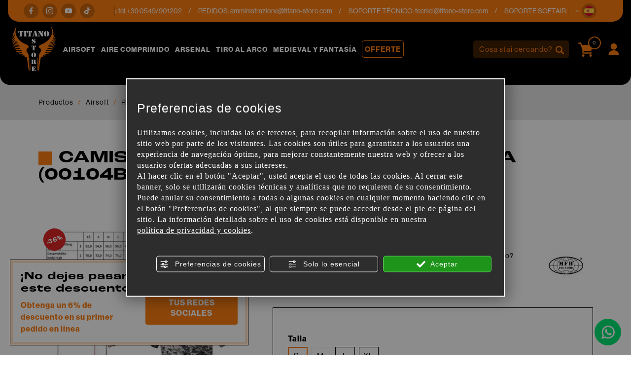

--- FILE ---
content_type: text/html; charset=utf-8
request_url: https://www.titano-store.com/es/c/airsoft-c28617/ropa-tactica-c28821/camiseta-polo-chaleco-c28990/camiseta-digital-urban-mfh-estilo-usa-00104b-p911701
body_size: 23998
content:
<!DOCTYPE html>
<html lang="es">
<head><script type="text/javascript">window.isAbot = false;</script>
    <meta charset="utf-8">
    <meta name="author" content="TITANKA! Spa" />
    <meta name="generator" content="TITANKA! CMS" />

        
    <meta name="apple-itunes-app" content="app-id=828256916">
<meta name="google-play-app" content="app-id=com.ss.titanostore" >
<meta name="facebook-domain-verification" content="lc7u2bmmpxcn7x6r80hnv9at7wm24v" />		
	<!-- catalog head meta -->
    <title>CAMISETA DIGITAL URBAN MFH ESTILO USA (00104B) | Titano Store</title>
<meta name="description" content="Camiseta estilo EE. UU. Características: Marca MFH Color urbano digital De algodón Cuello redondo reforzado" />
<link rel="canonical" href="https://www.titano-store.com/es/c/airsoft-c28617/ropa-tactica-c28821/camiseta-polo-chaleco-c28990/camiseta-digital-urban-mfh-estilo-usa-00104b-p911701" />
<meta property="og:type" content="product" />
<meta property="og:url" content="https://www.titano-store.com/es/c/airsoft-c28617/ropa-tactica-c28821/camiseta-polo-chaleco-c28990/camiseta-digital-urban-mfh-estilo-usa-00104b-p911701" />
<meta property="og:title" content="MFH Camiseta digital urban mfh estilo usa (00104b)" />
<meta property="og:image" content="https://www.titano-store.com/inc/scripts/thumb.php?bg=ffffff&w=1200&h=630&img=http%3A%2F%2Fadmin.abc.sm%2Fupload%2F5051%2Fcatalogodinamico%2Fprodotti%2Fimport_911701_T-SHIRT_USA_STYLE_TAGLIA_S_DIGITAL_URBAN_MFH__00104BS_1_16862.jpg&v=1769247107" />
<meta property="og:image:width" content="1200" />
<meta property="og:image:height" content="630" />
<link rel="alternate" hreflang="it" href="https://www.titano-store.com/it/c/armi-softair-c28617/abbigliamento-tattico-c28821/t-shirt-polo-canottiere-c28990/t-shirt-usa-style-digital-urban-mfh-00104b-p911701" />
<link rel="alternate" hreflang="en" href="https://www.titano-store.com/en/c/airsoft-c28617/tactical-clothing-c28821/t-shirts-c28990/usa-style-digital-urban-mfh-t-shirt-00104b-p911701" />
<link rel="alternate" hreflang="fr" href="https://www.titano-store.com/fr/c/airsoft-c28617/vetements-tactiques-c28821/t-shirt-polo-vest-c28990/t-shirt-mfh-urbain-numerique-style-usa-00104b-p911701" />
<link rel="alternate" hreflang="es" href="https://www.titano-store.com/es/c/airsoft-c28617/ropa-tactica-c28821/camiseta-polo-chaleco-c28990/camiseta-digital-urban-mfh-estilo-usa-00104b-p911701" />
<link rel="alternate" hreflang="de" href="https://www.titano-store.com/de/c/airsoft-c28617/taktische-kleidung-c28821/t-shirt-polo-weste-c28990/usa-style-digital-urban-mfh-t-shirt-00104b-p911701" />    
    <!-- cms head tags -->
    <meta name="application-name" content="Titano Store"><meta property="og:site_name" content="Titano Store"><link href="https://www.google-analytics.com" rel="preconnect" crossorigin /><link href="https://www.googletagmanager.com" rel="dns-prefetch" crossorigin /><link href="https://connect.facebook.net" rel="preconnect" crossorigin /><link rel="alternate" href="https://www.titano-store.com/en/c/airsoft-c28617/tactical-clothing-c28821/t-shirts-c28990/usa-style-digital-urban-mfh-t-shirt-00104b-p911701" hreflang="x-default" /><script type="application/ld+json">{"@context":"https:\/\/schema.org\/","@type":"Organization","name":"Titano Store","url":"https:\/\/www.titano-store.com","telephone":"+39 0549\/901202","image":"https:\/\/www.titano-store.com\/ATImg\/pix_trasp.gif","logo":"https:\/\/www.titano-store.com\/ATImg\/dati_generici\/5051_logo.png","address":{"@type":"PostalAddress","streetAddress":"Via Gregorio di Castaldio, 19","addressLocality":"Galazzano","addressRegion":"SM","postalCode":"47899","addressCountry":"RSM"}}</script>    
    <!-- cms js page params -->
    <script type="text/javascript">var cmsPageParams = {
    "ia": "5051",
    "ih": 4214,
    "ip": "197477",
    "su": false,
    "device_type": "computer",
    "asset_versioning": "1769247107",
    "site_type": "desktop",
    "is_catalog": true,
    "lang": "es",
    "url": "\/es\/c\/airsoft-c28617\/ropa-tactica-c28821\/camiseta-polo-chaleco-c28990\/camiseta-digital-urban-mfh-estilo-usa-00104b-p911701",
    "type": "1",
    "other_languages": {
        "it": "https:\/\/www.titano-store.com\/it\/c\/armi-softair-c28617\/abbigliamento-tattico-c28821\/t-shirt-polo-canottiere-c28990\/t-shirt-usa-style-digital-urban-mfh-00104b-p911701",
        "en": "https:\/\/www.titano-store.com\/en\/c\/airsoft-c28617\/tactical-clothing-c28821\/t-shirts-c28990\/usa-style-digital-urban-mfh-t-shirt-00104b-p911701",
        "fr": "https:\/\/www.titano-store.com\/fr\/c\/airsoft-c28617\/vetements-tactiques-c28821\/t-shirt-polo-vest-c28990\/t-shirt-mfh-urbain-numerique-style-usa-00104b-p911701",
        "de": "https:\/\/www.titano-store.com\/de\/c\/airsoft-c28617\/taktische-kleidung-c28821\/t-shirt-polo-weste-c28990\/usa-style-digital-urban-mfh-t-shirt-00104b-p911701"
    },
    "relation_code": "1731316856",
    "css": {
        "libs": [
            "\/site.css?vrnsh=1&v=1769247107",
            "\/site_lib.css?vrnsh=1&v=1769247107"
        ]
    },
    "tracking": {
        "analytics": {
            "type": "gtag",
            "event_name_mode": 2
        }
    },
    "cookieConsentEnabled": true
}</script>
        
    <!-- default css -->
    <link href="/site.css?vrnsh=1&v=1769247107" rel="stylesheet" type="text/css" />    
    <!-- css_content_array -->
        <style type="text/css" rel="css_content_script">
                    /* CSS: superObject (623431) */
            .wrapper_ik60dmyuuh3k img{max-width:100%}div.row_de03750f7482:before{content: " ";}
div.row_de03750f7482:after{content: " ";display: table;clear:both;}
div.column_3ad7c841bf34{}
.tendina-lingue{ cursor: pointer;
                                position:relative;}
.item_lingue>a {padding: 2px 0;display: block;}
.languageLinks_56bbf5357428_container .blocco-lingue img{height: 16px;}
.so_languageLinks .blocco-lingue a{text-decoration:none;}
.so_languageLinks .blocco-lingue .cms-icon-angle-arrow-down{font-size:10px}
.tendina-lingue #select_lingue{width: 100%;
                                max-width: 200px;
                                margin: 0 auto;
                                line-height:normal;
                                left: 0;
                                top: 18px;
                                right: 0;
                                z-index: 9;
                                position: absolute;
                                visibility: hidden;
                                opacity: 0;
                                z-index: 10;}
.somodal-languagelinks{margin:30px auto;}
.somodal-languagelinks .content{text-align:inherit;}
.somodal-languagelinks #select_lingue{width: 100%;
                                    margin: 0 auto;
                                    line-height:40px;
                                    padding:0 15px;
                                    top: 18px;}
.somodal-languagelinks .somodal-header{border:none;
                                 margin:15px 15px 0 15px}
.somodal-languagelinks .somodal-title{font-size:18px;
                                 font-weight:normal;}
div.column_dd5b6c511328{}
div.column_bdd30ba73d89{}

                    /* CSS: superObject (623419) */
            .wrapper_8ds6p7rf0fma img{max-width:100%}ul.menu_3d49b7548bd3_container:after{content: " ";
                    display: table;
                    clear:both;
}
ul.menu_3d49b7548bd3_container,ul.menu_3d49b7548bd3_container ul {padding-inline-start: 0;padding: 0;margin: 0;}
ul.menu_3d49b7548bd3_container {margin: 0;
                          padding: 0;
                          list-style: none;}
ul.menu_3d49b7548bd3_container a {position: relative;
                          }
ul.menu_3d49b7548bd3_container.root > li > a{display: block;
                          /*padding: 10px;*/}
ul.menu_3d49b7548bd3_container .cms-icon-angle-arrow-down{padding-left: 2px;
                        font-size: 50%;}
ul.menu_3d49b7548bd3_container .cms-icon-angle-arrow-pointing-to-right{padding-left: 2px;
                        font-size: 50%;}
ul.menu_3d49b7548bd3_container.root .submenu {position: absolute;
                          
                          z-index: 10; 
                          -webkit-transition: .2s linear;
                          transition: .2s linear;
                          /*min-width:  -webkit-fill-available;*/
                          /*margin-top: 40px;*/
                          }
@media only screen and (min-width: 992px) {
ul.menu_3d49b7548bd3_container.root .submenu {
                    visibility: hidden;
                    opacity: 0;
                }}
ul.menu_3d49b7548bd3_container.root .submenu li{display: grid;
                         position:relative;
                          }
ul.menu_3d49b7548bd3_container.root.level1 .submenu .submenu{display: block;
                        position: absolute;
                          left: 100%;
                          top: 0px;
                          -webkit-transition: .2s linear;
                          transition: .2s linear;}
ul.menu_3d49b7548bd3_container.root .submenu .submenu{position: absolute;
                          left: 100%;
                          margin-top:0;
                          -webkit-transition: .2s linear;
                          transition: .2s linear;
                          top:0px;
                          }
ul.menu_3d49b7548bd3_container.root li:hover > .submenu{visibility: visible;
                          opacity: 1;}
div.row_b71f2a370712:before{content: " ";}
div.row_b71f2a370712:after{content: " ";display: table;clear:both;}
div.column_96f675f285ad{}
.wrapper_ngtq93jkusp1 img{max-width:100%}div.column_42303886302e{}
.wrapper_ngtq93jkusp1 img{max-width:100%}div.column_5c232d7e9ded{}
ul.menu_b139b9ef22dc_container:after{content: " ";
                    display: table;
                    clear:both;
}
ul.menu_b139b9ef22dc_container,ul.menu_b139b9ef22dc_container ul {padding-inline-start: 0;padding: 0;margin: 0;}
ul.menu_b139b9ef22dc_container {margin: 0;
                          padding: 0;
                          list-style: none;}
ul.menu_b139b9ef22dc_container a {position: relative;
                          }
ul.menu_b139b9ef22dc_container.root > li > a{display: block;
                          /*padding: 10px;*/}
ul.menu_b139b9ef22dc_container .cms-icon-angle-arrow-down{padding-left: 2px;
                        font-size: 50%;}
ul.menu_b139b9ef22dc_container .cms-icon-angle-arrow-pointing-to-right{padding-left: 2px;
                        font-size: 50%;}
ul.menu_b139b9ef22dc_container.root .submenu {position: absolute;
                          
                          z-index: 10; 
                          -webkit-transition: .2s linear;
                          transition: .2s linear;
                          /*min-width:  -webkit-fill-available;*/
                          /*margin-top: 40px;*/
                          }
@media only screen and (min-width: 992px) {
ul.menu_b139b9ef22dc_container.root .submenu {
                    visibility: hidden;
                    opacity: 0;
                }}
ul.menu_b139b9ef22dc_container.root .submenu li{display: grid;
                         position:relative;
                          }
ul.menu_b139b9ef22dc_container.root.level1 .submenu .submenu{display: block;
                        position: absolute;
                          left: 100%;
                          top: 0px;
                          -webkit-transition: .2s linear;
                          transition: .2s linear;}
ul.menu_b139b9ef22dc_container.root .submenu .submenu{position: absolute;
                          left: 100%;
                          margin-top:0;
                          -webkit-transition: .2s linear;
                          transition: .2s linear;
                          top:0px;
                          }
ul.menu_b139b9ef22dc_container.root li:hover > .submenu{visibility: visible;
                          opacity: 1;}
div.column_33f5ac8e6e76{}
div.column_6f12fb0c1254{}

                    /* CSS: superObject remap css page(623419) */
            

                    /* CSS: superObject (623997) */
            .wrapper_20bi0ubnn6nh img{max-width:100%}
                    /* CSS: superObject (623420) */
            .wrapper_zb7r0f8s6no3 img{max-width:100%}div.row_48fde7a005d9:before{content: " ";}
div.row_48fde7a005d9:after{content: " ";display: table;clear:both;}
div.column_c6f82961765c{}
div.row_2fbb39461581:before{content: " ";}
div.row_2fbb39461581:after{content: " ";display: table;clear:both;}
div.column_5aefbda8f29b{}
div.column_9b99aa55773f{}
div.row_eefdcd71dbd4:before{content: " ";}
div.row_eefdcd71dbd4:after{content: " ";display: table;clear:both;}
div.column_1c86d8c30410{}
div.column_8f797e1cfde3{}
div.column_13a264f83479{}
ul.menu_6784cc7f9ace_container:after{content: " ";
                    display: table;
                    clear:both;
}
ul.menu_6784cc7f9ace_container,ul.menu_6784cc7f9ace_container ul {padding-inline-start: 0;padding: 0;margin: 0;}
ul.menu_6784cc7f9ace_container {margin: 0;
                          padding: 0;
                          list-style: none;}
ul.menu_6784cc7f9ace_container a {position: relative;
                          }
ul.menu_6784cc7f9ace_container.root > li > a{display: block;
                          /*padding: 10px;*/}
ul.menu_6784cc7f9ace_container .cms-icon-angle-arrow-down{padding-left: 2px;
                        font-size: 50%;}
ul.menu_6784cc7f9ace_container .cms-icon-angle-arrow-pointing-to-right{padding-left: 2px;
                        font-size: 50%;}
ul.menu_6784cc7f9ace_container.root .submenu {position: absolute;
                          
                          z-index: 10; 
                          -webkit-transition: .2s linear;
                          transition: .2s linear;
                          /*min-width:  -webkit-fill-available;*/
                          /*margin-top: 40px;*/
                          }
@media only screen and (min-width: 992px) {
ul.menu_6784cc7f9ace_container.root .submenu {
                    visibility: hidden;
                    opacity: 0;
                }}
ul.menu_6784cc7f9ace_container.root .submenu li{display: grid;
                         position:relative;
                          }
ul.menu_6784cc7f9ace_container.root.level1 .submenu .submenu{display: block;
                        position: absolute;
                          left: 100%;
                          top: 0px;
                          -webkit-transition: .2s linear;
                          transition: .2s linear;}
ul.menu_6784cc7f9ace_container.root .submenu .submenu{position: absolute;
                          left: 100%;
                          margin-top:0;
                          -webkit-transition: .2s linear;
                          transition: .2s linear;
                          top:0px;
                          }
ul.menu_6784cc7f9ace_container.root li:hover > .submenu{visibility: visible;
                          opacity: 1;}
ul.menu_6784cc7f9ace_container.root > li {float:none !important;;}
ul.menu_6784cc7f9ace_container.root .submenu {min-width:auto !important;}
div.row_d19a5cfac40a:before{content: " ";}
div.row_d19a5cfac40a:after{content: " ";display: table;clear:both;}
div.column_0fff6ef60604{}
div.newsletterForm_a3d556a539b9_container:after{clear:both;display: block;content: "";}
div.newsletterForm_a3d556a539b9{width:100%;}
div.newsletterForm_a3d556a539b9:after{clear:both;display: block;content: "";}
.wrapper_flrax71ia0cc img{max-width:100%}
            </style>
        
            <!-- minify css -->
		<link href="/site_lib.css?vrnsh=1&v=1769247107" rel="stylesheet" type="text/css" />
    		
	<!-- catalog custom css -->
        
    <!-- browser compatibility code -->
        
    <!-- content header -->
    <meta name="viewport" content="width=device-width, initial-scale=1">
<link rel="stylesheet" href="https://use.typekit.net/eko7nyw.css">
    <!-- page extra tag head -->
    
            <script type="text/javascript">
                function getUserIdToAnalyticsByCookie(a){for(var b=a+"=",c=document.cookie.split(";"),d=0;d<c.length;d++){for(var e=c[d];" "===e.charAt(0);)e=e.substring(1,e.length);if(0===e.indexOf(b))return e.substring(b.length,e.length)}return null}
                
                function isGrantedApp(app_name){ 
                
                    var isGranted = true;
                    if(typeof cookieConsent == 'object'){
                        if(typeof cookieConsent.isGrantedApp == 'function'){
                            isGranted = cookieConsent.isGrantedApp(app_name);
                        }
                    }
                    
                    return isGranted;
                }
                
                function getTUserId(){
                      
                      if(!isGrantedApp('google_user_id')){
                            return null;
                      }

                      var user_id = null;
                      var _MRU = getUserIdToAnalyticsByCookie("_MRU"); // MYREPLY feature
                      if(_MRU){ 
                        user_id = _MRU; 
                      }else {
                          var _TCU = getUserIdToAnalyticsByCookie("_TCU"); // CATALOG feature
                          if(_TCU){ user_id = _TCU; }
                      }
                      return user_id;
                }
                
                
                
                </script><script type="text/javascript"  async src="https://www.googletagmanager.com/gtag/js?id=G-P646JC4G91"></script>
<script type="text/javascript">

                                                    window.googleAnalyticsStarted = false;
                                                    window.dataLayer = window.dataLayer || [];
                                                    function gtag(){dataLayer.push(arguments);}

                                                    function startGoogleAnalytics(){
                                                        
                                                        if('googleAnalyticsStarted' in window){
                                                            if(window.googleAnalyticsStarted == true){
                                                                console.log('analytics gia inizializzato');
                                                                return false;
                                                            }
                                                        }

                                                        var content_type = 'catalog';
                                                        var content_group = 'catalog';
                                                        var cookieConsentEnabled = true;
                                                
                                                        
                                                        gtag('consent', 'default', 
                                                            {
                                                                'ad_storage': 'denied',
                                                                'analytics_storage': 'denied',
                                                                'wait_for_update': 1000,
                                                                'ad_user_data': 'denied',
                                                                'ad_personalization': 'denied'
                                                            }
                                                        );

                                                        gtag('set', 'ads_data_redaction', true);

                                                        if(cookieConsentEnabled){
                                                            gtag('set', 'allow_google_signals', false);
                                                            gtag('set', 'allow_ad_personalization_signals', false);
                                                        }

                                                        if(isGrantedApp('google_ads')){
                                                            gtag('set', 'allow_google_signals', true);
                                                            gtag('set', 'allow_ad_personalization_signals', true);
                                                            
                                                        }
                                                        
                                                        gtag('js', new Date());
                                                        
                                                        var confGTag = {};
                                                        if(content_type) confGTag.content_type = content_type;
                                                        if(content_group) confGTag.content_group = content_group;

                                                        confGTag.anonymize_ip = true;
                                                        
                                                        

                                                        var analytics_user_id = getTUserId();
                                                        if(analytics_user_id) {
                                                            confGTag.user_id = analytics_user_id;
                                                        }
                                                        
                                                    
                                                        gtag('config', 'G-P646JC4G91', confGTag);

                                                         

                                                        window.googleAnalyticsStarted = true;

                                                        if(typeof cms == 'object'){
                                                            cms.triggerEvent('GoogleAnalyticsStarted');
                                                        }else{
                                                            console.log('GoogleAnalyticsStarted');
                                                        }
                                                    }


                                                    //startGoogleAnalytics();

                                                    
                                                
    
                                                </script><!-- Facebook Pixel Code -->
                                    <script type="text/javascript" rel="fb_pixel">

                                        !function(f,b,e,v,n,t,s){if(f.fbq)return;n=f.fbq=function(){n.callMethod?
                                        n.callMethod.apply(n,arguments):n.queue.push(arguments)};if(!f._fbq)f._fbq=n;
                                        n.push=n;n.loaded=!0;n.version='2.0';n.queue=[];t=b.createElement(e);t.async=!0;
                                        t.src=v;s=b.getElementsByTagName(e)[0];s.parentNode.insertBefore(t,s)}(window,
                                        document,'script','https://connect.facebook.net/en_US/fbevents.js');

                                        function startPixelFacebook(consent){
                                            if(!consent) consent = false;

                                            if(!consent){
                                                fbq('consent', 'revoke');
                                            }else{
                                                fbq('consent', 'grant'); 
                                            }

                                            var userData = null;
                                            if(typeof fbUserData == 'object'){
                                                userData = fbUserData;
                                            }

                                            fbq('init', '1196262037547934', userData); 
                                            
                                            

                                            if(typeof cms == 'object'){
                                                cms.facebook.event.track('track', 'PageView');
                                                cms.triggerEvent('PixelFacebookStarted');
                                            }else{
                                                console.log('startPixelFacebook', consent);
                                            }
                                            
                                        }

                                        
   
                                    </script>
                                    
                                    

                                    <!-- End Facebook Pixel Code -->            </head>
<body>
    
    				
                        
    <div id="pgall" class="pgall page_197477 lang-es       related_1731316856 cat-pg-prodotto">
        
<div id="blk_97202"  >
	<div id="contenuto_623431"    class="cnt header-info-cont" >
            <div class="wrapper_ik60dmyuuh3k super_object" id="wrapper_ik60dmyuuh3k">
	<div id="containerBox_8b716251d79e" class="so_content_int containerBox_8b716251d79e header-info">	<div id="containerBox_69839cc7b077" class="so_content_int containerBox_69839cc7b077 container-fluid">	<div  class="so_row engine_bootstrap row_de03750f7482 row clearfix" id="row_de03750f7482">
	<div  class="so_column engine_bootstrap column_bdd30ba73d89 col-lg-2 d-none d-lg-block" id="column_bdd30ba73d89">
	<div id="containerBox_f09d878ddb73" class="so_content_int containerBox_f09d878ddb73 header-info-text">	<div  id="code_html_56606871734e_container" class="so_code_html so_content code_html_56606871734e_container header-info-social"><ul>
    <li>
        <a href="https://www.facebook.com/titanostoresanmarino/" rel="noopener" target="_blank"><i class="icon icon-facebook"></i></a>
    </li>
    <li>
        <a href="https://www.instagram.com/titanostore_softair/" rel="noopener" target="_blank"><i class="icon icon-instagram"></i></a>
    </li>
    <li>
        <a href="https://www.youtube.com/@titanostorersm" rel="noopener" target="_blank"><i class="icon icon-youtube"></i></a>
    </li>
    <li>
        <a href="https://www.tiktok.com/@titano_store" rel="noopener" target="_blank"><i class="icon icon-tik-tok"></i></a>
    </li>
</ul></div>
</div>
</div>

	<div  class="so_column engine_bootstrap column_dd5b6c511328 col-10 col-md-11 col-lg-9" id="column_dd5b6c511328">
	<div id="containerBox_5b5e805aa0e5" class="so_content_int containerBox_5b5e805aa0e5 header-info-text infinite-scroll">	<address  id="anagraphicData_7800d576bb26_container" class="so_anagraphicData so_content anagraphicData_7800d576bb26_container header-info-dati marquee"><div class="marquee__inner">
    <ul>
        <li>
            Servicio de atención al cliente: tel.<a href="tel:+390549901202" class="ABC_link" aria-label="Llama ahora">+39 0549/901202</a>
        </li>
        <li>
            PEDIDOS: <a href="mailto:amministrazione@titano-store.com">amministrazione@titano-store.com</a>
        </li>
        <li>
            SOPORTE TÉCNICO: <a href="mailto:tecnici@titano-store.com">tecnici@titano-store.com</a>
        </li>
        <li>
            SOPORTE SOFTAIR: <a href="mailto:softair@titano-store.com">softair@titano-store.com</a>
        </li>
        <li>
            Servicio de atención al cliente: tel.<a href="tel:+390549901202" class="ABC_link" aria-label="Llama ahora">+39 0549/901202</a>
        </li>
        <li>
            PEDIDOS: <a href="mailto:amministrazione@titano-store.com">amministrazione@titano-store.com</a>
        </li>
        <li>
            SOPORTE TÉCNICO: <a href="mailto:tecnici@titano-store.com">tecnici@titano-store.com</a>
        </li>
        <li>
            SOPORTE SOFTAIR: <a href="mailto:softair@titano-store.com">softair@titano-store.com</a>
        </li>
    </ul>
    <ul>
        <li>
            Servicio de atención al cliente: tel.<a href="tel:+390549901202" class="ABC_link" aria-label="Llama ahora">+39 0549/901202</a>
        </li>
        <li>
            PEDIDOS: <a href="mailto:amministrazione@titano-store.com">amministrazione@titano-store.com</a>
        </li>
        <li>
            SOPORTE TÉCNICO: <a href="mailto:tecnici@titano-store.com">tecnici@titano-store.com</a>
        </li>
        <li>
            SOPORTE SOFTAIR: <a href="mailto:softair@titano-store.com">softair@titano-store.com</a>
        </li>
        <li>
            Servicio de atención al cliente: tel.<a href="tel:+390549901202" class="ABC_link" aria-label="Llama ahora">+39 0549/901202</a>
        </li>
        <li>
            PEDIDOS: <a href="mailto:amministrazione@titano-store.com">amministrazione@titano-store.com</a>
        </li>
        <li>
            SOPORTE TÉCNICO: <a href="mailto:tecnici@titano-store.com">tecnici@titano-store.com</a>
        </li>
        <li>
            SOPORTE SOFTAIR: <a href="mailto:softair@titano-store.com">softair@titano-store.com</a>
        </li>
    </ul>
</div></address>
</div>
</div>

	<div  class="so_column engine_bootstrap column_3ad7c841bf34 col-2 col-md-1" id="column_3ad7c841bf34">
	<div id="containerBox_00718cb77b3b" class="so_content_int containerBox_00718cb77b3b header-info-text">	<div id="containerBox_d53cef55bd5a" class="so_content_int containerBox_d53cef55bd5a header-info-lingue">	<div  id="code_html_e5c69713382c_container" class="so_code_html so_content code_html_e5c69713382c_container "><i class="icon icon-arrow-down"></i></div>
	<div  id="languageLinks_56bbf5357428_container" class="so_languageLinks so_content languageLinks_56bbf5357428_container "><div class="rel no-pad blocco-lingue">
                                        <div class="tendina-lingue rel"><div class="tendina-lingue-popup" aria-label="" tabindex="0" role="button" data-id_languagelinks="languageLinks_56bbf5357428" data-title=""><img alt="" aria-hidden="true" width="16" height="16" src="/js_source/css/titanka/default-icons/svg_originali/es-round.svg"> <span class="cms-icon cms-icon-angle-arrow-down"></span></div>
                                         
                                         <div id="select_lingue" class="select_lingue" >
                                                 <div class="item_lingue lingua_it" ><a href="https://www.titano-store.com/it/c/armi-softair-c28617/abbigliamento-tattico-c28821/t-shirt-polo-canottiere-c28990/t-shirt-usa-style-digital-urban-mfh-00104b-p911701" aria-label="italiano"><img alt="" aria-hidden="true" width="16" height="16" src="/js_source/css/titanka/default-icons/svg_originali/it-round.svg"> italiano</a></div>
<div class="item_lingue lingua_en" ><a href="https://www.titano-store.com/en/c/airsoft-c28617/tactical-clothing-c28821/t-shirts-c28990/usa-style-digital-urban-mfh-t-shirt-00104b-p911701" aria-label="english"><img alt="" aria-hidden="true" width="16" height="16" src="/js_source/css/titanka/default-icons/svg_originali/en-round.svg"> english</a></div>
<div class="item_lingue lingua_fr" ><a href="https://www.titano-store.com/fr/c/airsoft-c28617/vetements-tactiques-c28821/t-shirt-polo-vest-c28990/t-shirt-mfh-urbain-numerique-style-usa-00104b-p911701" aria-label="français"><img alt="" aria-hidden="true" width="16" height="16" src="/js_source/css/titanka/default-icons/svg_originali/fr-round.svg"> français</a></div>
<div class="item_lingue lingua_de" ><a href="https://www.titano-store.com/de/c/airsoft-c28617/taktische-kleidung-c28821/t-shirt-polo-weste-c28990/usa-style-digital-urban-mfh-t-shirt-00104b-p911701" aria-label="deutsch"><img alt="" aria-hidden="true" width="16" height="16" src="/js_source/css/titanka/default-icons/svg_originali/de-round.svg"> deutsch</a></div>
<div class="item_lingue lingua_es" ><a href="https://www.titano-store.com/es/c/airsoft-c28617/ropa-tactica-c28821/camiseta-polo-chaleco-c28990/camiseta-digital-urban-mfh-estilo-usa-00104b-p911701" aria-label="español"><img alt="" aria-hidden="true" width="16" height="16" src="/js_source/css/titanka/default-icons/svg_originali/es-round.svg"> español</a></div>
                                         </div>
                                  </div>
                                </div></div>
</div>
</div>
</div>

</div>

</div>
</div>
	<div  id="code_html_a3fea00b9e8e_container" class="so_code_html so_content code_html_a3fea00b9e8e_container "><div id="scroll-top"></div></div>
</div>

            </div>
            
</div>

<header id="blk_97195"  class="header-sticky" >
	<div id="contenuto_623419"    class="cnt" >
            <div class="wrapper_8ds6p7rf0fma super_object" id="wrapper_8ds6p7rf0fma">
	<div id="containerBox_005e9cea32ac" class="so_content_int containerBox_005e9cea32ac header-top-cont">	<div id="containerBox_a5cc5a4d6c08" class="so_content_int containerBox_a5cc5a4d6c08 container-fluid">	<div id="containerBox_5c2c8a95efbc" class="so_content_int containerBox_5c2c8a95efbc header-logo-wrap">	<div  class="so_row engine_percent row_b71f2a370712 clearfix row" id="row_b71f2a370712">
	<div  class="so_column engine_percent column_6f12fb0c1254 col-2 d-lg-none col-lg-2" id="column_6f12fb0c1254">
	<div  id="code_html_10fbfdb634e4_container" class="so_code_html so_content code_html_10fbfdb634e4_container header-menu-btn"><span class="icon icon-menu-mobile"></span></div>
</div>

	<div  class="so_column engine_percent column_33f5ac8e6e76 col-2 col-lg-2 col-xl-1" id="column_33f5ac8e6e76">
	<div  id="image_6e7de4430a16_container" class="so_image so_content image_6e7de4430a16_container  header-logo"><a href="/es/" target="_self"  ><img alt="" aria-hidden="true" id="image_6e7de4430a16" src="https://www.titano-store.com/source/img/logo.svg?v=1769247107" class="so_content_int image_6e7de4430a16" /></a></div>
</div>

	<div  class="so_column engine_percent column_5c232d7e9ded d-none d-lg-block col-lg-8 col-xl-8 col-xxl-6 offset-xxl-1" id="column_5c232d7e9ded">
	<div id="containerBox_54db14f8688f" class="so_content_int containerBox_54db14f8688f header-menu">	<div  id="catalogBoxMenuCategorie_17c50abea25f_container" class="so_catalogBoxMenuCategorie so_content catalogBoxMenuCategorie_17c50abea25f_container header-menucat"><div id="catalogBoxMenuCategorie_17c50abea25f" class="so_content_int catalogBoxMenuCategorie_17c50abea25f"><ul class="livello_0"><li class="cat-has-children cat-submenu" data-id-categoria="28617"><span class="cat">
    <a href="https://www.titano-store.com/es/c/airsoft-c28617">Airsoft</a>
</span><ul class="livello_1"><li class="cat-has-children" data-id-categoria="28835"><span class="cat">
    <a href="https://www.titano-store.com/es/c/airsoft-c28617/antorchas-luces-c28835">ANTORCHAS / LUCES</a>
</span></li><li class="cat-has-children" data-id-categoria="28828"><span class="cat">
    <a href="https://www.titano-store.com/es/c/airsoft-c28617/armas-airsoft-c28828">ARMAS AIRSOFT</a>
</span></li><li class="cat-has-children" data-id-categoria="28858"><span class="cat">
    <a href="https://www.titano-store.com/es/c/airsoft-c28617/armas-divididas-por-marca-c28858">ARMAS DIVIDIDAS POR MARCA</a>
</span></li><li class="cat-has-children" data-id-categoria="28850"><span class="cat">
    <a href="https://www.titano-store.com/es/c/airsoft-c28617/baterias-y-accesorios-c28850">BATERIAS Y ACCESORIOS</a>
</span></li><li class="cat-has-children" data-id-categoria="28845"><span class="cat">
    <a href="https://www.titano-store.com/es/c/airsoft-c28617/cargadores-de-rifle-c28845">CARGADORES DE RIFLE</a>
</span></li><li class="cat-has-children" data-id-categoria="28822"><span class="cat">
    <a href="https://www.titano-store.com/es/c/airsoft-c28617/crono-herramientas-c28822">CRONO - HERRAMIENTAS</a>
</span></li><li class="cat-has-children" data-id-categoria="33025"><span class="cat">
    <a href="https://www.titano-store.com/es/c/airsoft-c28617/cumplimiento-de-hpa-c33025">CUMPLIMIENTO DE HPA</a>
</span></li><li class="cat-has-children" data-id-categoria="28852"><span class="cat">
    <a href="https://www.titano-store.com/es/c/airsoft-c28617/equipo-de-campo-c28852">EQUIPO DE CAMPO</a>
</span></li><li class="cat-has-children" data-id-categoria="28837"><span class="cat">
    <a href="https://www.titano-store.com/es/c/airsoft-c28617/estuches-para-rifles-y-pistolas-c28837">ESTUCHES PARA RIFLES Y PISTOLAS</a>
</span></li><li class="cat-has-children" data-id-categoria="28834"><span class="cat">
    <a href="https://www.titano-store.com/es/c/airsoft-c28617/gas-co2-c28834">GAS / CO2</a>
</span></li><li class="cat-has-children" data-id-categoria="28829"><span class="cat">
    <a href="https://www.titano-store.com/es/c/airsoft-c28617/granada-lanzador-de-granada-c28829">GRANADA / LANZADOR DE GRANADA</a>
</span></li><li class="cat-has-children" data-id-categoria="28855"><span class="cat">
    <a href="https://www.titano-store.com/es/c/airsoft-c28617/lubricantes-c28855">LUBRICANTES</a>
</span></li><li class="cat-has-children" data-id-categoria="28846"><span class="cat">
    <a href="https://www.titano-store.com/es/c/airsoft-c28617/piezas-externas-de-armas-c28846">PIEZAS EXTERNAS DE ARMAS</a>
</span></li><li class="cat-has-children" data-id-categoria="28854"><span class="cat">
    <a href="https://www.titano-store.com/es/c/airsoft-c28617/piezas-externas-de-armas-c28854">PIEZAS EXTERNAS DE ARMAS</a>
</span></li><li class="cat-has-children" data-id-categoria="28847"><span class="cat">
    <a href="https://www.titano-store.com/es/c/airsoft-c28617/piezas-internas-de-armas-c28847">PIEZAS INTERNAS DE ARMAS</a>
</span></li><li class="cat-has-children" data-id-categoria="28840"><span class="cat">
    <a href="https://www.titano-store.com/es/c/airsoft-c28617/pinturas-en-spray-c28840">PINTURAS EN SPRAY</a>
</span></li><li class="cat-has-children" data-id-categoria="28857"><span class="cat">
    <a href="https://www.titano-store.com/es/c/airsoft-c28617/pistolas-de-piezas-internas-c28857">PISTOLAS DE PIEZAS INTERNAS</a>
</span></li><li class="cat-has-children" data-id-categoria="28831"><span class="cat">
    <a href="https://www.titano-store.com/es/c/airsoft-c28617/pistolas-de-resorte-bomba-c28831">PISTOLAS DE RESORTE - BOMBA</a>
</span></li><li class="cat-has-children" data-id-categoria="28851"><span class="cat">
    <a href="https://www.titano-store.com/es/c/airsoft-c28617/revistas-pistols-c28851">REVISTAS PISTOLS</a>
</span></li><li class="cat-has-children" data-id-categoria="28871"><span class="cat">
    <a href="https://www.titano-store.com/es/c/airsoft-c28617/rifles-co2-c28871">RIFLES CO2</a>
</span></li><li class="cat-has-children" data-id-categoria="28830"><span class="cat">
    <a href="https://www.titano-store.com/es/c/airsoft-c28617/rifles-de-gas-c28830">RIFLES DE GAS</a>
</span></li><li class="cat-has-children" data-id-categoria="28842"><span class="cat">
    <a href="https://www.titano-store.com/es/c/airsoft-c28617/rifles-divididos-por-modelo-c28842">RIFLES DIVIDIDOS POR MODELO</a>
</span></li><li class="cat-has-children" data-id-categoria="28865"><span class="cat">
    <a href="https://www.titano-store.com/es/c/airsoft-c28617/rifles-modificados-upgrade-c28865">RIFLES MODIFICADOS -UPGRADE</a>
</span></li><li class="cat-has-children" data-id-categoria="28821"><span class="cat">
    <a href="https://www.titano-store.com/es/c/airsoft-c28617/ropa-tactica-c28821">ROPA TÁCTICA</a>
</span></li><li class="cat-has-children" data-id-categoria="28861"><span class="cat">
    <a href="https://www.titano-store.com/es/c/airsoft-c28617/ropa-tactica-5-11-c28861">ROPA TÁCTICA 5.11</a>
</span></li><li class="cat-has-children" data-id-categoria="28856"><span class="cat">
    <a href="https://www.titano-store.com/es/c/airsoft-c28617/sistemas-de-apuntamiento-c28856">SISTEMAS DE APUNTAMIENTO</a>
</span></li><li class="cat-has-children" data-id-categoria="28839"><span class="cat">
    <a href="https://www.titano-store.com/es/c/airsoft-c28617/sistemas-de-comunicacion-c28839">SISTEMAS DE COMUNICACIÓN</a>
</span></li><li class="cat-has-children" data-id-categoria="28849"><span class="cat">
    <a href="https://www.titano-store.com/es/c/airsoft-c28617/sistemas-de-observacion-c28849">SISTEMAS DE OBSERVACIÓN</a>
</span></li><li class="cat-has-children" data-id-categoria="28853"><span class="cat">
    <a href="https://www.titano-store.com/es/c/airsoft-c28617/supervivencia-primeros-auxilios-c28853">SUPERVIVENCIA / PRIMEROS AUXILIOS</a>
</span></li><li class="cat-has-children" data-id-categoria="28844"><span class="cat">
    <a href="https://www.titano-store.com/es/c/airsoft-c28617/titulares-bb-s-y-bb-s-c28844">TITULARES BB'S Y BB'S</a>
</span></li><li class="cat-has-children" data-id-categoria="28862"><span class="cat">
    <a href="https://www.titano-store.com/es/c/airsoft-c28617/usado-c28862">USADO</a>
</span></li></ul></li><li class="cat-has-children cat-submenu" data-id-categoria="28758"><span class="cat">
    <a href="https://www.titano-store.com/es/c/aire-comprimido-c28758">Aire comprimido</a>
</span><ul class="livello_1"><li class="cat-has-children" data-id-categoria="28825"><span class="cat">
    <a href="https://www.titano-store.com/es/c/aire-comprimido-c28758/rifles-calibre-4-5-5-5-c28825">RIFLES CALIBRE 4,5 - 5,5</a>
</span></li><li class="cat-has-children" data-id-categoria="29975"><span class="cat">
    <a href="https://www.titano-store.com/es/c/aire-comprimido-c28758/carabinas-de-co2-c29975">CARABINAS DE CO2</a>
</span></li><li class="cat-has-children" data-id-categoria="29976"><span class="cat">
    <a href="https://www.titano-store.com/es/c/aire-comprimido-c28758/carabinas-de-aire-comprimido-pcp-c29976">CARABINAS DE AIRE COMPRIMIDO PCP</a>
</span></li><li class="cat-has-children" data-id-categoria="28826"><span class="cat">
    <a href="https://www.titano-store.com/es/c/aire-comprimido-c28758/4-5-pistolas-de-calibre-c28826">4.5 PISTOLAS DE CALIBRE</a>
</span></li><li class="cat-has-children" data-id-categoria="28879"><span class="cat">
    <a href="https://www.titano-store.com/es/c/aire-comprimido-c28758/t4e-defensa-de-vivienda-c28879">T4E - DEFENSA DE VIVIENDA</a>
</span></li><li class="cat-has-children" data-id-categoria="28874"><span class="cat">
    <a href="https://www.titano-store.com/es/c/aire-comprimido-c28758/optica-c28874">ÓPTICA</a>
</span></li><li class="cat-has-children" data-id-categoria="28875"><span class="cat">
    <a href="https://www.titano-store.com/es/c/aire-comprimido-c28758/fontaneros-calibre-4-5-c28875">FONTANEROS CALIBRE 4.5</a>
</span></li><li class="cat-has-children" data-id-categoria="28876"><span class="cat">
    <a href="https://www.titano-store.com/es/c/aire-comprimido-c28758/plomos-calibre-5-5-c28876">PLOMOS CALIBRE 5.5</a>
</span></li><li class="cat-has-children" data-id-categoria="28890"><span class="cat">
    <a href="https://www.titano-store.com/es/c/aire-comprimido-c28758/plomos-calibre-6-35-c28890">PLOMOS CALIBRE 6.35</a>
</span></li><li class="cat-has-children" data-id-categoria="28889"><span class="cat">
    <a href="https://www.titano-store.com/es/c/aire-comprimido-c28758/bolas-de-calibre-4-5-c28889">BOLAS DE CALIBRE 4.5</a>
</span></li><li class="cat-has-children" data-id-categoria="28824"><span class="cat">
    <a href="https://www.titano-store.com/es/c/aire-comprimido-c28758/accesorios-de-aire-comprimido-c28824">ACCESORIOS DE AIRE COMPRIMIDO</a>
</span></li><li class="" data-id-categoria="31329"><span class="cat">
    <a href="https://www.titano-store.com/es/c/aire-comprimido-c28758/carcasas-de-aire-comprimido-c31329">CARCASAS DE AIRE COMPRIMIDO</a>
</span></li></ul></li><li class="cat-has-children cat-submenu" data-id-categoria="28757"><span class="cat">
    <a href="https://www.titano-store.com/es/c/arsenal-c28757">Arsenal</a>
</span><ul class="livello_1"><li class="cat-has-children" data-id-categoria="28832"><span class="cat">
    <a href="https://www.titano-store.com/es/c/arsenal-c28757/armas-blancas-c28832">ARMAS BLANCAS</a>
</span></li><li class="cat-has-children" data-id-categoria="34042"><span class="cat">
    <a href="https://www.titano-store.com/es/c/arsenal-c28757/replicas-de-kolser-c34042">RÉPLICAS DE KOLSER</a>
</span></li><li class="cat-has-children" data-id-categoria="28848"><span class="cat">
    <a href="https://www.titano-store.com/es/c/arsenal-c28757/sistemas-de-orientacion-c28848">SISTEMAS DE ORIENTACION</a>
</span></li><li class="cat-has-children" data-id-categoria="28841"><span class="cat">
    <a href="https://www.titano-store.com/es/c/arsenal-c28757/cuchillos-divididos-por-tipo-c28841">CUCHILLOS DIVIDIDOS POR TIPO</a>
</span></li><li class="cat-has-children" data-id-categoria="29990"><span class="cat">
    <a href="https://www.titano-store.com/es/c/arsenal-c28757/cuchillos-de-cocina-c29990">CUCHILLOS DE COCINA</a>
</span></li><li class="cat-has-children" data-id-categoria="29820"><span class="cat">
    <a href="https://www.titano-store.com/es/c/arsenal-c28757/linternas-profesionales-c29820">LINTERNAS PROFESIONALES</a>
</span></li><li class="cat-has-children" data-id-categoria="28843"><span class="cat">
    <a href="https://www.titano-store.com/es/c/arsenal-c28757/viseras-de-noche-c28843">VISERAS DE NOCHE</a>
</span></li><li class="cat-has-children" data-id-categoria="28867"><span class="cat">
    <a href="https://www.titano-store.com/es/c/arsenal-c28757/binoculares-monoculares-c28867">BINOCULARES - MONOCULARES</a>
</span></li><li class="cat-has-children" data-id-categoria="28891"><span class="cat">
    <a href="https://www.titano-store.com/es/c/arsenal-c28757/punto-rojo-c28891">PUNTO ROJO</a>
</span></li><li class="cat-has-children" data-id-categoria="28866"><span class="cat">
    <a href="https://www.titano-store.com/es/c/arsenal-c28757/detector-de-metales-c28866">DETECTOR DE METALES</a>
</span></li><li class="cat-has-children" data-id-categoria="28833"><span class="cat">
    <a href="https://www.titano-store.com/es/c/arsenal-c28757/defensa-y-seguridad-c28833">DEFENSA Y SEGURIDAD</a>
</span></li><li class="cat-has-children" data-id-categoria="30521"><span class="cat">
    <a href="https://www.titano-store.com/es/c/arsenal-c28757/replicas-denix-c30521">RÉPLICAS DENIX</a>
</span></li><li class="cat-has-children" data-id-categoria="28838"><span class="cat">
    <a href="https://www.titano-store.com/es/c/arsenal-c28757/zapatillas-y-accesorios-c28838">ZAPATILLAS Y ACCESORIOS</a>
</span></li></ul></li><li class="cat-has-children cat-submenu" data-id-categoria="28760"><span class="cat">
    <a href="https://www.titano-store.com/es/c/tiro-al-arco-c28760">Tiro al arco</a>
</span><ul class="livello_1"><li class="cat-has-children" data-id-categoria="28836"><span class="cat">
    <a href="https://www.titano-store.com/es/c/tiro-al-arco-c28760/arcos-c28836">Arcos</a>
</span></li><li class="cat-has-children" data-id-categoria="28872"><span class="cat">
    <a href="https://www.titano-store.com/es/c/tiro-al-arco-c28760/derramamiento-de-la-escuela-bows-c28872">DERRAMAMIENTO DE LA ESCUELA BOWS</a>
</span></li><li class="cat-has-children" data-id-categoria="30085"><span class="cat">
    <a href="https://www.titano-store.com/es/c/tiro-al-arco-c28760/flechas-para-arco-c30085">FLECHAS PARA ARCO</a>
</span></li><li class="cat-has-children" data-id-categoria="30086"><span class="cat">
    <a href="https://www.titano-store.com/es/c/tiro-al-arco-c28760/accesorios-de-arco-c30086">ACCESORIOS DE ARCO</a>
</span></li><li class="cat-has-children" data-id-categoria="28873"><span class="cat">
    <a href="https://www.titano-store.com/es/c/tiro-al-arco-c28760/dardos-c28873">DARDOS</a>
</span></li><li class="cat-has-children" data-id-categoria="28823"><span class="cat">
    <a href="https://www.titano-store.com/es/c/tiro-al-arco-c28760/ballestas-c28823">Ballestas</a>
</span></li><li class="cat-has-children" data-id-categoria="30082"><span class="cat">
    <a href="https://www.titano-store.com/es/c/tiro-al-arco-c28760/dardos-para-ballesta-c30082">DARDOS PARA BALLESTA</a>
</span></li><li class="cat-has-children" data-id-categoria="30083"><span class="cat">
    <a href="https://www.titano-store.com/es/c/tiro-al-arco-c28760/accesorios-para-ballestas-c30083">ACCESORIOS PARA BALLESTAS</a>
</span></li><li class="cat-has-children" data-id-categoria="30084"><span class="cat">
    <a href="https://www.titano-store.com/es/c/tiro-al-arco-c28760/objetivo-y-objetivos-c30084">OBJETIVO Y OBJETIVOS</a>
</span></li></ul></li><li class="cat-has-children cat-submenu" data-id-categoria="34358"><span class="cat">
    <a href="https://www.titano-store.com/es/c/medieval-y-fantasia-c34358">Medieval y Fantasía</a>
</span><ul class="livello_1"><li class="" data-id-categoria="34361"><span class="cat">
    <a href="https://www.titano-store.com/es/c/medieval-y-fantasia-c34358/espadas-c34361">ESPADAS</a>
</span></li><li class="" data-id-categoria="34362"><span class="cat">
    <a href="https://www.titano-store.com/es/c/medieval-y-fantasia-c34358/dagas-dagas-c34362">DAGAS - DAGAS</a>
</span></li><li class="" data-id-categoria="34366"><span class="cat">
    <a href="https://www.titano-store.com/es/c/medieval-y-fantasia-c34358/ballestas-y-arcos-antiguos-c34366">BALLESTAS Y ARCOS ANTIGUOS</a>
</span></li><li class="cat-has-children" data-id-categoria="34365"><span class="cat">
    <a href="https://www.titano-store.com/es/c/medieval-y-fantasia-c34358/cascos-armaduras-accesorios-c34365">CASCOS - ARMADURAS - ACCESORIOS</a>
</span></li><li class="" data-id-categoria="34364"><span class="cat">
    <a href="https://www.titano-store.com/es/c/medieval-y-fantasia-c34358/escudos-c34364">ESCUDOS</a>
</span></li><li class="" data-id-categoria="34368"><span class="cat">
    <a href="https://www.titano-store.com/es/c/medieval-y-fantasia-c34358/alabardas-c34368">ALABARDAS</a>
</span></li><li class="" data-id-categoria="34360"><span class="cat">
    <a href="https://www.titano-store.com/es/c/medieval-y-fantasia-c34358/katane-c34360">KATANE</a>
</span></li><li class="" data-id-categoria="34369"><span class="cat">
    <a href="https://www.titano-store.com/es/c/medieval-y-fantasia-c34358/fantasia-c34369">FANTASÍA</a>
</span></li><li class="" data-id-categoria="34367"><span class="cat">
    <a href="https://www.titano-store.com/es/c/medieval-y-fantasia-c34358/cosplay-c34367">COSPLAY</a>
</span></li><li class="" data-id-categoria="34359"><span class="cat">
    <a href="https://www.titano-store.com/es/c/medieval-y-fantasia-c34358/expositores-c34359">EXPOSITORES</a>
</span></li></ul></li><li class="cat-has-children cat-submenu" data-id-categoria="28812"><span class="cat">
    <a href="https://www.titano-store.com/es/c/toma-de-corriente-c28812">Toma de corriente</a>
</span><ul class="livello_1"><li class="cat-has-children" data-id-categoria="28885"><span class="cat">
    <a href="https://www.titano-store.com/es/c/toma-de-corriente-c28812/accesorios-outlet-c28885">ACCESORIOS - OUTLET</a>
</span></li><li class="cat-has-children" data-id-categoria="28888"><span class="cat">
    <a href="https://www.titano-store.com/es/c/toma-de-corriente-c28812/antorchas-outlet-c28888">ANTORCHAS - OUTLET</a>
</span></li><li class="cat-has-children" data-id-categoria="28882"><span class="cat">
    <a href="https://www.titano-store.com/es/c/toma-de-corriente-c28812/armeria-outlet-c28882">ARMERÍA - OUTLET</a>
</span></li><li class="cat-has-children" data-id-categoria="28881"><span class="cat">
    <a href="https://www.titano-store.com/es/c/toma-de-corriente-c28812/gafas-outlet-c28881">GAFAS - OUTLET</a>
</span></li><li class="cat-has-children" data-id-categoria="28887"><span class="cat">
    <a href="https://www.titano-store.com/es/c/toma-de-corriente-c28812/pinturas-outlet-c28887">PINTURAS - OUTLET</a>
</span></li><li class="cat-has-children" data-id-categoria="28880"><span class="cat">
    <a href="https://www.titano-store.com/es/c/toma-de-corriente-c28812/pistolas-salida-c28880">PISTOLAS - SALIDA</a>
</span></li><li class="cat-has-children" data-id-categoria="28883"><span class="cat">
    <a href="https://www.titano-store.com/es/c/toma-de-corriente-c28812/ropa-outlet-c28883">ROPA - OUTLET</a>
</span></li><li class="cat-has-children" data-id-categoria="28884"><span class="cat">
    <a href="https://www.titano-store.com/es/c/toma-de-corriente-c28812/sistema-de-apuntamiento-outlet-c28884">SISTEMA DE APUNTAMIENTO - OUTLET</a>
</span></li><li class="cat-has-children" data-id-categoria="28886"><span class="cat">
    <a href="https://www.titano-store.com/es/c/toma-de-corriente-c28812/viviendas-outlet-c28886">VIVIENDAS - OUTLET</a>
</span></li></ul></li><li class="" data-id-categoria="29764"><span class="cat">
    <a href="https://www.titano-store.com/es/c/cupones-c29764">Cupones</a>
</span></li></ul></div></div>
	<div id="containerBox_5749705039f3" class="so_content_int containerBox_5749705039f3 header-menu-extra">	<ul aria-label="menu"   id="menu_b139b9ef22dc_container" class="so_menu so_content root level1 menu_b139b9ef22dc_container ">	<li  id="button_61b7badc6978_container" class="so_button so_content button_61b7badc6978_container   "><a id="button_61b7badc6978" href="/it/c/offerte"  target="_self" class="so_content_int button_61b7badc6978 header-menu-offerte" title="" >Offerte</a></li>
</ul>
</div>
</div>
</div>

	<div  class="so_column engine_percent column_42303886302e d-none d-lg-block col-lg-2 col-xl-3" id="column_42303886302e">
	<div id="containerBox_660c9c3735d4" class="so_content_int containerBox_660c9c3735d4 header-actions">	<div  id="inclusion_bb77ab575eb3_container" class="so_inclusion so_content inclusion_bb77ab575eb3_container header-search"><div class="wrapper_ngtq93jkusp1 super_object" id="wrapper_ngtq93jkusp1">
	<div  id="code_html_b57f78653db6_container" class="so_code_html so_content code_html_b57f78653db6_container "><div class="autocomplete-cont">
    <form action="https://www.titano-store.com/it/c/risultato-ricerca" method="get" name="FormSearch" class="cat-formsearch">
        <div class="header-search-input">
            <input type="text" name="search" class="cat_moduloSearch autocomplete-search" placeholder="Cosa stai cercando?"/>
            <div class="autocomplete-items-cont"></div>
        </div>
        <div class="header-search-submit">
            <button type="submit" class="btn btn-link">
                <span class="icon icon-search"></span>
            </button>
        </div>
    </form>
</div></div>
</div>
</div>
	<div  id="catalogBoxContenutoCarrelloSoloTotale_7e682791bdc5_container" class="so_catalogBoxContenutoCarrelloSoloTotale so_content catalogBoxContenutoCarrelloSoloTotale_7e682791bdc5_container"><div id="catalogBoxContenutoCarrelloSoloTotale_7e682791bdc5" class="so_content_int catalogBoxContenutoCarrelloSoloTotale_7e682791bdc5"><!-- start custom tpl: box_carrello2.html --><a class="header-button header-button-cart" href="/es/c/carrello">
    <i class="icon icon-cart"></i>
    <span class="header-button-numero"><span class="cat_CartBoxNumero">0</span></span>
</a><!-- end custom tpl: box_carrello2.html --></div></div>
	<div  id="catalogBoxLoginAccount_2579d70d1d31_container" class="so_catalogBoxLoginAccount so_content catalogBoxLoginAccount_2579d70d1d31_container "><div id="catalogBoxLoginAccount_2579d70d1d31" class="so_content_int catalogBoxLoginAccount_2579d70d1d31"><form action="/es/c/login" method="post" name="FormLogin" class="FormLogin" style="display:inline" onSubmit="return Catalog.FormLogin.checkform(this);"><!-- start custom tpl: box_login_top.html --><a class="header-button header-button-login" href="/es/c/login">
    <span class="icon icon-user"></span> <span class="header-button-label">Conectar / Regístrate</span>
</a><!-- end custom tpl: box_login_top.html --></form></div></div>
</div>
</div>

	<div  class="so_column engine_percent column_96f675f285ad col-8 d-lg-none" id="column_96f675f285ad">
	<div  id="inclusion_d600680602b0_container" class="so_inclusion so_content inclusion_d600680602b0_container header-search"><div class="wrapper_ngtq93jkusp1 super_object" id="wrapper_ngtq93jkusp1">
	<div  id="code_html_b57f78653db6_container" class="so_code_html so_content code_html_b57f78653db6_container "><div class="autocomplete-cont">
    <form action="https://www.titano-store.com/it/c/risultato-ricerca" method="get" name="FormSearch" class="cat-formsearch">
        <div class="header-search-input">
            <input type="text" name="search" class="cat_moduloSearch autocomplete-search" placeholder="Cosa stai cercando?"/>
            <div class="autocomplete-items-cont"></div>
        </div>
        <div class="header-search-submit">
            <button type="submit" class="btn btn-link">
                <span class="icon icon-search"></span>
            </button>
        </div>
    </form>
</div></div>
</div>
</div>
</div>

</div>

</div>
</div>
</div>
	<div id="containerBox_334cbfeffbe7" class="so_content_int containerBox_334cbfeffbe7 menu-mobi">	<picture  id="picture_f9faad0dd956_container" class="so_picture so_content picture_f9faad0dd956_container  menu-mobi-bg"><source media="(min-width: 1px)" width="1366" height="1366" srcset="/inc/scripts/source/www.titano-store.com/img/crp1366x1366-mobile-menu-sfondo.jpg?f=webp&v=1769247107.jpg" type="image/webp">
<source media="(min-width: 1px)" width="1366" height="1366" srcset="/inc/scripts/source/www.titano-store.com/img/crp1366x1366-mobile-menu-sfondo.jpg?v=1769247107.jpg"><img id="picture_f9faad0dd956" src="/inc/scripts/source/www.titano-store.com/img/crp1366x1366-mobile-menu-sfondo.jpg?v=1769247107.jpg" loading="lazy" alt="Humo blanco sobre fondo negro, creando un efecto etéreo y misterioso." width="1366" height="1366" class="so_content_int picture_f9faad0dd956" /></picture>
	<div  id="code_html_7fb040ad0d51_container" class="so_code_html so_content code_html_7fb040ad0d51_container menu-mobi-close"><span class="icon-close"></span></div>
	<div id="containerBox_0cb35ab64c99" class="so_content_int containerBox_0cb35ab64c99 menu-mobi-container">	<div id="containerBox_88aeabadf2b2" class="so_content_int containerBox_88aeabadf2b2">	<div  id="catalogBoxMenuCategorie_b90edfa5cb96_container" class="so_catalogBoxMenuCategorie so_content catalogBoxMenuCategorie_b90edfa5cb96_container menu-categorie"><div id="catalogBoxMenuCategorie_b90edfa5cb96" class="so_content_int catalogBoxMenuCategorie_b90edfa5cb96"><ul class="livello_0"><li class="cat-has-children" data-id-categoria="28617"><span class="cat">
    <a href="https://www.titano-store.com/es/c/airsoft-c28617">Airsoft</a>
</span></li><li class="cat-has-children" data-id-categoria="28758"><span class="cat">
    <a href="https://www.titano-store.com/es/c/aire-comprimido-c28758">Aire comprimido</a>
</span></li><li class="cat-has-children" data-id-categoria="28757"><span class="cat">
    <a href="https://www.titano-store.com/es/c/arsenal-c28757">Arsenal</a>
</span></li><li class="cat-has-children" data-id-categoria="28760"><span class="cat">
    <a href="https://www.titano-store.com/es/c/tiro-al-arco-c28760">Tiro al arco</a>
</span></li><li class="cat-has-children" data-id-categoria="34358"><span class="cat">
    <a href="https://www.titano-store.com/es/c/medieval-y-fantasia-c34358">Medieval y Fantasía</a>
</span></li><li class="cat-has-children" data-id-categoria="28812"><span class="cat">
    <a href="https://www.titano-store.com/es/c/toma-de-corriente-c28812">Toma de corriente</a>
</span></li><li class="" data-id-categoria="29764"><span class="cat">
    <a href="https://www.titano-store.com/es/c/cupones-c29764">Cupones</a>
</span></li></ul></div></div>
	<ul aria-label="menu"   id="menu_3d49b7548bd3_container" class="so_menu so_content root level1 menu_3d49b7548bd3_container menu-mobi-extra">	<li  id="button_d2735f9d470d_container" class="so_button so_content button_d2735f9d470d_container   "><a id="button_d2735f9d470d" href="/it/c/offerte"  target="_self" class="so_content_int button_d2735f9d470d header-menu-offerte" title="" >% Offerte</a></li>
</ul>
</div>
</div>
</div>
</div>

            </div>
            
</header>

<main id="blk_97196"  class="main" >
	<div id="contenuto_623997"    class="cnt" >
            <div class="wrapper_20bi0ubnn6nh super_object" id="wrapper_20bi0ubnn6nh">
	<div id="containerBox_eswetxe7nnip" class="so_content_int containerBox_eswetxe7nnip page-breadcrumb-cont">	<div id="containerBox_g363oq2qyfi9" class="so_content_int containerBox_g363oq2qyfi9 container">	<div  id="catalogBoxBreadcrumb_1p149xt1fqyl_container" class="so_catalogBoxBreadcrumb so_content catalogBoxBreadcrumb_1p149xt1fqyl_container page-breadcrumb"><div id="catalogBoxBreadcrumb_1p149xt1fqyl" class="so_content_int catalogBoxBreadcrumb_1p149xt1fqyl"><div class="cat_breadCrumb"><a href="/es/c/prodotti" title="Productos">Productos</a> <span class="separatore">/</span> <a href="https://www.titano-store.com/es/c/airsoft-c28617" title="Airsoft">Airsoft</a> <span class="separatore">/</span> <a href="https://www.titano-store.com/es/c/airsoft-c28617/ropa-tactica-c28821" title="ROPA TÁCTICA">ROPA TÁCTICA</a> <span class="separatore">/</span> <a href="https://www.titano-store.com/es/c/airsoft-c28617/ropa-tactica-c28821/camiseta-polo-chaleco-c28990" title="CAMISETA-POLO-CHALECO">CAMISETA-POLO-CHALECO</a><script type="application/ld+json">{"@context":"http:\/\/schema.org","@type":"BreadcrumbList","itemListElement":[{"@type":"ListItem","position":1,"item":{"@id":"\/es\/c\/prodotti","name":"Productos"}},{"@type":"ListItem","position":2,"item":{"@id":"https:\/\/www.titano-store.com\/es\/c\/airsoft-c28617","name":"Airsoft"}},{"@type":"ListItem","position":3,"item":{"@id":"https:\/\/www.titano-store.com\/es\/c\/airsoft-c28617\/ropa-tactica-c28821","name":"ROPA T\u00c1CTICA"}},{"@type":"ListItem","position":4,"item":{"@id":"https:\/\/www.titano-store.com\/es\/c\/airsoft-c28617\/ropa-tactica-c28821\/camiseta-polo-chaleco-c28990","name":"CAMISETA-POLO-CHALECO"}}]}</script></div></div></div>
</div>
</div>
	<div id="containerBox_8y0w3csi5emb" class="so_content_int containerBox_8y0w3csi5emb page no-bg">	<div  id="catalogBoxContenuti_c5f401320181_container" class="so_catalogBoxContenuti so_content catalogBoxContenuti_c5f401320181_container "><div id="catalogBoxContenuti_c5f401320181" class="so_content_int catalogBoxContenuti_c5f401320181"><div id="catWrapperOutput" class="cat_wrapper_output cat_wrapper_prodotto"><!-- start custom tpl: scheda_prodotto.html --><div class="container">
    <div class="scheda">
        <div class="scheda-top">
            <h1 class="scheda-nome">CAMISETA DIGITAL URBAN MFH ESTILO USA (00104B)</h1>
        </div>

        <div class="scheda-main">
            <div class="scheda-main-sidebar">
                <div class="scheda-main-sidebar-sticky">
                    <div class="scheda-foto">
                        <div class="scheda-labels">
                            
                            
                            <div class="bolloSconto prezzoListino"><div class="cat_sconto_percentuale">-36%</div></div>
                        </div>
                        <div class="scheda-foto-grande">
                            <a href="https://www.titano-store.com/inc/scripts/thumb.php?bg=ffffff&w=1000&h=1000&img=http%3A%2F%2Fadmin.abc.sm%2Fupload%2F5051%2Fcatalogodinamico%2Fprodotti%2Fimport_911701_T-SHIRT_USA_STYLE_TAGLIA_S_DIGITAL_URBAN_MFH__00104BS_1_16862.jpg"><picture  id="FOTO_0_GRANDE" class="foto-0-grande"  data-format="scheda_grande">
    <source srcset="https://www.titano-store.com/inc/scripts/thumb.php?bg=ffffff&amp;w=530&amp;h=530&amp;f=webp&amp;img=http%3A%2F%2Fadmin.abc.sm%2Fupload%2F5051%2Fcatalogodinamico%2Fprodotti%2Fimport_911701_T-SHIRT_USA_STYLE_TAGLIA_S_DIGITAL_URBAN_MFH__00104BS_1_16862.jpg" type="image/webp" width="530" height="530">
<source srcset="https://www.titano-store.com/inc/scripts/thumb.php?bg=ffffff&amp;w=530&amp;h=530&amp;img=http%3A%2F%2Fadmin.abc.sm%2Fupload%2F5051%2Fcatalogodinamico%2Fprodotti%2Fimport_911701_T-SHIRT_USA_STYLE_TAGLIA_S_DIGITAL_URBAN_MFH__00104BS_1_16862.jpg" width="530" height="530">

    <img  src="https://www.titano-store.com/inc/scripts/thumb.php?bg=ffffff&amp;w=530&amp;h=530&amp;img=http%3A%2F%2Fadmin.abc.sm%2Fupload%2F5051%2Fcatalogodinamico%2Fprodotti%2Fimport_911701_T-SHIRT_USA_STYLE_TAGLIA_S_DIGITAL_URBAN_MFH__00104BS_1_16862.jpg" alt="CAMISETA DIGITAL URBAN MFH ESTILO USA (00104B)">
</picture></a>
                            
                            
                            
                            
                            
                            
                            
                            
                            
                        </div>
                        <div class="scheda-foto-piccole-cont">
                            <div class="scheda-foto-piccole">
                                <a href="https://www.titano-store.com/inc/scripts/thumb.php?bg=ffffff&w=1000&h=1000&img=http%3A%2F%2Fadmin.abc.sm%2Fupload%2F5051%2Fcatalogodinamico%2Fprodotti%2Fimport_911701_T-SHIRT_USA_STYLE_TAGLIA_S_DIGITAL_URBAN_MFH__00104BS_1_16862.jpg"><picture  id="FOTO_0_PICCOLA" class="foto-0-piccola"  data-format="scheda_piccola">
    <source srcset="https://www.titano-store.com/inc/scripts/thumb.php?bg=ffffff&amp;w=100&amp;h=100&amp;f=webp&amp;img=http%3A%2F%2Fadmin.abc.sm%2Fupload%2F5051%2Fcatalogodinamico%2Fprodotti%2Fimport_911701_T-SHIRT_USA_STYLE_TAGLIA_S_DIGITAL_URBAN_MFH__00104BS_1_16862.jpg" type="image/webp" width="100" height="100">
<source srcset="https://www.titano-store.com/inc/scripts/thumb.php?bg=ffffff&amp;w=100&amp;h=100&amp;img=http%3A%2F%2Fadmin.abc.sm%2Fupload%2F5051%2Fcatalogodinamico%2Fprodotti%2Fimport_911701_T-SHIRT_USA_STYLE_TAGLIA_S_DIGITAL_URBAN_MFH__00104BS_1_16862.jpg" width="100" height="100">

    <img  src="https://www.titano-store.com/inc/scripts/thumb.php?bg=ffffff&amp;w=100&amp;h=100&amp;img=http%3A%2F%2Fadmin.abc.sm%2Fupload%2F5051%2Fcatalogodinamico%2Fprodotti%2Fimport_911701_T-SHIRT_USA_STYLE_TAGLIA_S_DIGITAL_URBAN_MFH__00104BS_1_16862.jpg" alt="CAMISETA DIGITAL URBAN MFH ESTILO USA (00104B)" loading="lazy">
</picture></a>
                                
                                
                                
                                
                                
                                
                                
                                
                                
                            </div>
                        </div>
                        <div class="videoScheda">
                            
                        </div>
                    </div>
                </div>
            </div>
            <div class="scheda-col-desc">
                <div class="scheda-disponibilita"><span class="cat-dispo cat-dispo-scarsa">Disponible</span></div>
                <div class="scheda-info-wrap">
                    <div class="scheda-info">
                        <div class="scheda-prezzo">
                            <span class="cat-prezzo-wrap">&euro;&nbsp;7,00</span> <span class="cat_prezzo_listino">&euro;&nbsp;11,00</span> <button class="price-reporting btn btn-link small" type="button" data-product-id="911701">¿Has encontrado un mejor precio?</button>
                            <div class="scheda-punti"><span class="cat_prod_punti cat-scheda-punti">7</span> TITANO POINT</div>
                        </div>
                        <div class="scheda-brand">
                            <a href="https://www.titano-store.com/es/c/brand/mfh-b163218"><img
                            src="https://www.titano-store.com/inc/scripts/thumb.php?bg=ffffff&w=110&h=110&img=http%3A%2F%2Fadmin.abc.sm%2Fupload%2F5051%2Fcatalogodinamico%2Fproduttori%2Fprod_immagine_14.jpg"
                            alt="MFH"
                            width="110" height="110"
                            loading="lazy"
                         /></a>
                        </div>
                    </div>
                </div>

                <div class="scheda-add-cart">
                    <div class="cat-buybox" data-id-prodotto="911701" data-avvisa-disponibile="1" data-default="90809#94303" data-autoinit="1" ><div class="attributo" data-attribute-id="8417" data-attribute-name="Talla"><p>Talla</p><ul><li data-option-id="90809" data-option-name="S."><button type="button" class="cat-btn-link opzione opzione-txt">S.</button></li><li data-option-id="90810" data-option-name="M."><button type="button" class="cat-btn-link opzione opzione-txt">M.</button></li><li data-option-id="90811" data-option-name="L"><button type="button" class="cat-btn-link opzione opzione-txt">L</button></li><li data-option-id="90812" data-option-name="XL"><button type="button" class="cat-btn-link opzione opzione-txt">XL</button></li></ul></div><div class="attributo" data-attribute-id="8418" data-attribute-name="Color"><p>Color</p><ul><li data-option-id="94303" data-option-name="DIGITAL URBAN"><button type="button" class="cat-btn-link opzione opzione-txt">DIGITAL URBAN</button></li></ul></div><div class="cat-quantity">
            <div class="cat-quantity-label">Indique la cantidad</div>
            <div class="cat-quantity-input">
                <button class="cat-btn-link qt_cart_dec" type="button" aria-label="Disminuir cantidad"></button>
                <input class="cat_modulo qt_cart"
                    value="1"
                    type="number"
                    min="1"
                    step="1"
                    max=""
                    aria-label="Indique la cantidad"
                />
                <button class="cat-btn-link qt_cart_inc" type="button" aria-label="Aumentar cantidad"></button>
        </div></div><div class="cat-buybox-actions"><!-- start custom tpl: buy_box_actions.html --><!-- start custom tpl: buy_box_aggiungi_carrello.html --><button class="cat_button btn_add_cart" type="button" aria-label="Comprar"><span class="icon icon-cart"></span>Comprar</button><!-- end custom tpl: buy_box_aggiungi_carrello.html --><!-- start custom tpl: aggiungi_wishlist.html --><button
                type="button"
                data-id-prodotto="911701"
                class="cat_button btn_add_wishlist"
                onclick="wishlistAddProdotto(5051, 'es', 911701); return false;"
                title="Agregar a favoritos"
                aria-label="Agregar a favoritos CAMISETA DIGITAL URBAN MFH ESTILO USA (00104B)"
            >
    <i class="icon icon-star"></i> <span>Agregar a favoritos</span>
</button><!-- end custom tpl: aggiungi_wishlist.html --><!-- end custom tpl: buy_box_actions.html --></div></div>
                </div>

                <div class="scheda-paypal"
                    data-pp-message
                    data-pp-style-layout="text"
                    data-pp-style-logo-type="inline"
                    data-pp-style-text-color="black"
                    data-pp-amount="7">
                </div>

                <script
                src="https://www.paypal.com/sdk/js?client-id=AaGUxGXIJpJmtAzckNogv1uKA1p1RaLq_71A3xP4UGiJvc_alklfXgWl4cAHcbLfgFgWpjFYdPkPBZBG&currency=EUR&components=messages"
                data-namespace="PayPalSDK" defer>
                </script>

                <div class="scheda-punti-forza-wrap">
                    <div class="scheda-punti-forza">
                        <div class="row">
                            <div class="col-md-3 col-6">
                                <div class="scheda-punti-forza-item spedizioni-rapide">
                                    <div class="scheda-punti-forza-img"><img src="https://www.titano-store.com/source/img/icone/fast-time.svg" alt="Orologio"></div>
                                    <div class="scheda-punti-forza-img-label">Envío rápido</div>
                                </div>
                            </div>
        
                            <div class="col-md-3 col-6">
                                <div class="scheda-punti-forza-item pagamenti-sicuri">
                                    <div class="scheda-punti-forza-img"><img src="https://www.titano-store.com/source/img/icone/single-credit-card.svg" alt="carte di credito"></div>
                                    <div class="scheda-punti-forza-img-label">Pagos seguros</div>
                                </div>
                            </div>
        
                            <div class="col-md-3 col-6">
                                <div class="scheda-punti-forza-item transazioni-certificate">
                                    <div class="scheda-punti-forza-img"><img src="https://www.titano-store.com/source/img/icone/multiple-credit-cards.svg" alt="carta di credico"></div>
                                    <div class="scheda-punti-forza-img-label">Transacción certificada</div>
                                </div>
                            </div>
        
                            <div class="col-md-3 col-6">
                                <div class="scheda-punti-forza-item prodotti-originali">
                                    <div class="scheda-punti-forza-img"><img src="https://www.titano-store.com/source/img/icone/good-quality.svg" alt="Orologio"></div>
                                    <div class="scheda-punti-forza-img-label">Productos originales</div>
                                </div>
                            </div>
                        </div>
                    </div>
                </div>

                <div class="scheda-descrizione">
                    <div class="scheda-descrizione-item">
                        <div class="scheda-descrizione-header opened">
                            <button class="scheda-descrizione-button" type="button">
                                Descripción
                                <span class="scheda-descrizione-icon"></span>
                            </button>
                        </div>
                        <div class="scheda-descrizione-content-wrap">
                            <div class="scheda-descrizione-content show">
                                <div></div>
                                <div>Camiseta estilo EE. UU.<br><br> Características:<br> Marca MFH<br> Color urbano digital<br> De algodón<br> Cuello redondo reforzado</div>
                                
                            </div>
                        </div>
                    </div>
                    <div class="scheda-descrizione-item">
                        <div class="scheda-descrizione-header">
                            <button class="scheda-descrizione-button" type="button">
                                <span>Recensioni </span>
                                <span class="scheda-descrizione-icon"></span>
                            </button>
                        </div>
                        <div class="scheda-descrizione-content-wrap">
                            <div class="scheda-descrizione-content">
                                <div>No hay comentarios insertados por:</div>
                            </div>
                        </div>
                    </div>
                </div>

                <div class="scheda-social">
                    <div class="title">
                        Compartir en
                    </div>
                    <a class="facebook" rel="noopener" target="_blank" href="http://www.facebook.com/sharer.php?u=https%3A%2F%2Fwww.titano-store.com%2Fes%2Fc%2Fairsoft-c28617%2Fropa-tactica-c28821%2Fcamiseta-polo-chaleco-c28990%2Fcamiseta-digital-urban-mfh-estilo-usa-00104b-p911701"><i class="icon icon-facebook"></i></a>
                    <!-- <a class="instagram" rel="noopener" target="_blank" href="#"><i class="icon icon-instagram"></i></a> -->
                    <a class="telegram" rel="noopener" target="_blank" href="https://t.me/share/url?url=https%3A%2F%2Fwww.titano-store.com%2Fes%2Fc%2Fairsoft-c28617%2Fropa-tactica-c28821%2Fcamiseta-polo-chaleco-c28990%2Fcamiseta-digital-urban-mfh-estilo-usa-00104b-p911701"><i class="icon icon-telegram-b"></i></a>
                    <a class="whatsapp" rel="noopener" target="_blank" href="https://api.whatsapp.com/send/?text=https%3A%2F%2Fwww.titano-store.com%2Fes%2Fc%2Fairsoft-c28617%2Fropa-tactica-c28821%2Fcamiseta-polo-chaleco-c28990%2Fcamiseta-digital-urban-mfh-estilo-usa-00104b-p911701&type=custom_url&app_absent=0"><i class="icon icon-whatsapp"></i></a>
                </div>
            </div>
        </div>
    </div>
</div><!-- end custom tpl: scheda_prodotto.html --><script type="application/ld+json">{"@context":"http:\/\/schema.org\/","@type":"Product","name":"CAMISETA DIGITAL URBAN MFH ESTILO USA (00104B)","sku":"911701-5188719","image":"https:\/\/admin.abc.sm\/upload\/5051\/catalogodinamico\/prodotti\/import_911701_T-SHIRT_USA_STYLE_TAGLIA_S_DIGITAL_URBAN_MFH__00104BS_1_16862.jpg","brand":{"@type":"Brand","name":"MFH"},"description":"Camiseta estilo EE. UU. Caracter\u00edsticas: Marca MFH Color urbano digital De algod\u00f3n Cuello redondo reforzado","mpn":"00104BS","offers":{"@type":"Offer","priceCurrency":"EUR","price":7,"itemCondition":"http:\/\/schema.org\/NewCondition","priceValidUntil":"2026-02-25T23:51:10+01:00","availability":"http:\/\/schema.org\/InStock","shippingDetails":[{"@type":"OfferShippingDetails","deliveryTime":{"@type":"ShippingDeliveryTime","handlingTime":{"@type":"QuantitativeValue","minValue":1,"maxValue":3,"unitCode":"d"},"transitTime":{"@type":"QuantitativeValue","minValue":2,"maxValue":3,"unitCode":"d"}}}]}}</script><script type="text/javascript">var cat_schedaProd = {"id":911701,"sku":"T00004764","mpn":"00104BS","name":"CAMISETA DIGITAL URBAN MFH ESTILO USA (00104B)","category":"Airsoft \/ ROPA T\u00c1CTICA \/ CAMISETA-POLO-CHALECO","categoryId":28990,"price":7,"brand":"MFH","trackingId":"911701-5188719","list":"scheda","variantName":"S., DIGITAL URBAN","combinazioni":[{"id":5188719,"id_opzioni_attributo":"90809#94303","quantita":2,"codice":"T00004764","ean":null,"mpn":null},{"id":5188718,"id_opzioni_attributo":"90810#94303","quantita":0,"codice":"T00004765","ean":null,"mpn":null},{"id":5188717,"id_opzioni_attributo":"90811#94303","quantita":4,"codice":"T00004766","ean":null,"mpn":null},{"id":5188716,"id_opzioni_attributo":"90812#94303","quantita":2,"codice":"T00004767","ean":null,"mpn":null}]};</script></div><script type="text/javascript">var cat_datiPagina = {"nome":"CAMISETA DIGITAL URBAN MFH ESTILO USA (00104B)","pageName":"prodotto","wrapClass":"cat_wrapper_prodotto"}</script></div></div>
	<div id="containerBox_73271440fd26" class="so_content_int containerBox_73271440fd26 scheda-correlati">	<div id="containerBox_abacedaeb360" class="so_content_int containerBox_abacedaeb360 infinite-scroll">	<div id="containerBox_4de14c4219f4" class="so_content_int containerBox_4de14c4219f4 marquee">	<div  id="text_e939a3c31da6_container" class="so_text so_content text_e939a3c31da6_container ">
            <span id="text_e939a3c31da6" class="so_content_int text_e939a3c31da6">
            <div class="marquee__inner titolo">
	<div class="tabs-titolo-cont">
		<div class="tabs-titolo">Productos parecidos</div>

		<div class="tabs-titolo">Productos parecidos</div>

		<div class="tabs-titolo">Productos parecidos</div>
	</div>

	<div class="tabs-titolo-cont">
		<div class="tabs-titolo">Productos parecidos</div>

		<div class="tabs-titolo">Productos parecidos</div>

		<div class="tabs-titolo">Productos parecidos</div>
	</div>
</div>

            </span></div>
</div>
</div>
	<div id="containerBox_f54e36484565" class="so_content_int containerBox_f54e36484565 container">	<div id="containerBox_6a8b03ba0794" class="so_content_int containerBox_6a8b03ba0794 tabs">	<div id="containerBox_f7b5bef5ad69" class="so_content_int containerBox_f7b5bef5ad69 so_tab_buttons_cont">	<div  id="text_9abb210aeeb6_container" class="so_text so_content text_9abb210aeeb6_container so_tab_buttons">
            <span id="text_9abb210aeeb6" class="so_content_int text_9abb210aeeb6">
            <a class="tab selected" data-id="tab-1" href="#">Novedades</a> <a class="tab" data-id="tab-2" href="#">Más Vendidos</a>
            </span></div>
</div>
	<div id="containerBox_00d099fc0334" class="so_content_int containerBox_00d099fc0334 tabsContents">	<div id="containerBox_2968f93941b2" class="so_content_int containerBox_2968f93941b2 tab_content visible" data-id="tab-1">	<div  id="catalogBoxprodotti_ceb9cdd36e1d_container" class="so_catalogBoxprodotti so_content catalogBoxprodotti_ceb9cdd36e1d_container scheda-correlati-slider"><div id="catalogBoxprodotti_ceb9cdd36e1d" class="so_content_int catalogBoxprodotti_ceb9cdd36e1d"><div class="cat_riqProdottoBox" data-id-prodotto="909365"><!-- start custom tpl: riquadri_prodotti.html --><div class="riquadro ">
    <div class="riquadro-bordo">
        <div class="riquadro-labels">
            
            
            <div class="bolloSconto prezzoListino"><div class="cat_sconto_percentuale">-11%</div></div>
            
        </div>
        <div class="riquadro-foto">
            <a class="cat-linkprod" href="https://www.titano-store.com/es/c/airsoft-c28617/ropa-tactica-c28821/rodilleras-y-codos-c28898/almohadillas-de-codo-acu-mil-tec-17816206-p909365" title="ALMOHADILLAS DE CODO ACU MIL-TEC (17816206)"><picture >
    <source srcset="https://www.titano-store.com/inc/scripts/thumb.php?bg=ffffff&amp;w=300&amp;h=300&amp;f=webp&amp;img=http%3A%2F%2Fadmin.abc.sm%2Fupload%2F5051%2Fcatalogodinamico%2Fprodotti%2Fimport_909365_GOMITIERE_ACU_MIL-TEC_17816206_1_15223.jpg" type="image/webp" width="300" height="300">
<source srcset="https://www.titano-store.com/inc/scripts/thumb.php?bg=ffffff&amp;w=300&amp;h=300&amp;img=http%3A%2F%2Fadmin.abc.sm%2Fupload%2F5051%2Fcatalogodinamico%2Fprodotti%2Fimport_909365_GOMITIERE_ACU_MIL-TEC_17816206_1_15223.jpg" width="300" height="300">

    <img  src="https://www.titano-store.com/inc/scripts/thumb.php?bg=ffffff&amp;w=300&amp;h=300&amp;img=http%3A%2F%2Fadmin.abc.sm%2Fupload%2F5051%2Fcatalogodinamico%2Fprodotti%2Fimport_909365_GOMITIERE_ACU_MIL-TEC_17816206_1_15223.jpg" alt="ALMOHADILLAS DE CODO ACU MIL-TEC (17816206)" loading="lazy">
</picture></a>
            
            <div class="riquadro-colori">
                
            </div>
        </div>
        <div class="riquadro-testo">
            <div class="riquadro-nome">
                <a class="cat-linkprod" href="https://www.titano-store.com/es/c/airsoft-c28617/ropa-tactica-c28821/rodilleras-y-codos-c28898/almohadillas-de-codo-acu-mil-tec-17816206-p909365" title="ALMOHADILLAS DE CODO ACU MIL-TEC (17816206)">ALMOHADILLAS DE CODO ACU MIL-TEC (17816206)</a>
                
            </div>
            <div class="riquadro-footer">
                <div class="riquadro-prezzo"><span class="cat_prezzo_listino">&euro;&nbsp;10,00</span> <div class="riquadro-prezzo-base">&euro;&nbsp;8,90</div></div>
                <div class="riquadro-carrello"><!-- start custom tpl: aggiungi_carrello.html --><button
                    type="button"
                    class="cat_button btn_add_cart"
                    onclick="Catalog.AddCart.sendDrawFormAddCart(909365);"
                    title="Comprar"
                    aria-label="Comprar ALMOHADILLAS DE CODO ACU MIL-TEC (17816206)"
                >
    <span class="icon icon-cart"></span> <span class="add-cart-label">Comprar</span>
</button><!-- end custom tpl: aggiungi_carrello.html --> <!-- start custom tpl: aggiungi_wishlist.html --><button
                type="button"
                data-id-prodotto="909365"
                class="cat_button btn_add_wishlist"
                onclick="wishlistAddProdotto(5051, 'es', 909365); return false;"
                title="Agregar a favoritos"
                aria-label="Agregar a favoritos ALMOHADILLAS DE CODO ACU MIL-TEC (17816206)"
            >
    <i class="icon icon-star"></i> <span>Agregar a favoritos</span>
</button><!-- end custom tpl: aggiungi_wishlist.html --></div>
            </div>
        </div>
    </div>
</div><!-- end custom tpl: riquadri_prodotti.html --><script class="cat-product-data" type="application/json">{"id":909365,"sku":"T00003125","mpn":"17816206","name":"ALMOHADILLAS DE CODO ACU MIL-TEC (17816206)","category":"Airsoft \/ ROPA T\u00c1CTICA \/ RODILLERAS Y CODOS","categoryId":28898,"price":8.9,"brand":"MIL-TEC","trackingId":"909365","list":"novita","variantName":""}</script></div><div class="cat_riqProdottoBox" data-id-prodotto="913893"><!-- start custom tpl: riquadri_prodotti.html --><div class="riquadro ">
    <div class="riquadro-bordo">
        <div class="riquadro-labels">
            
            
            
            
        </div>
        <div class="riquadro-foto">
            <a class="cat-linkprod" href="https://www.titano-store.com/es/c/airsoft-c28617/estuches-para-rifles-y-pistolas-c28837/estuches-rigidos-c29057/809-mtm-estuche-2-pistolas-691381-p913893" title="809 MTM ESTUCHE 2 PISTOLAS (691381)"><picture >
    <source srcset="https://www.titano-store.com/inc/scripts/thumb.php?bg=ffffff&amp;w=300&amp;h=300&amp;f=webp&amp;img=http%3A%2F%2Fadmin.abc.sm%2Fupload%2F5051%2Fcatalogodinamico%2Fprodotti%2Fimport_913893_VALIGIETTA_PORTA_2_PISTOLE_809_MTM_691381_1_0.jpg" type="image/webp" width="300" height="300">
<source srcset="https://www.titano-store.com/inc/scripts/thumb.php?bg=ffffff&amp;w=300&amp;h=300&amp;img=http%3A%2F%2Fadmin.abc.sm%2Fupload%2F5051%2Fcatalogodinamico%2Fprodotti%2Fimport_913893_VALIGIETTA_PORTA_2_PISTOLE_809_MTM_691381_1_0.jpg" width="300" height="300">

    <img  src="https://www.titano-store.com/inc/scripts/thumb.php?bg=ffffff&amp;w=300&amp;h=300&amp;img=http%3A%2F%2Fadmin.abc.sm%2Fupload%2F5051%2Fcatalogodinamico%2Fprodotti%2Fimport_913893_VALIGIETTA_PORTA_2_PISTOLE_809_MTM_691381_1_0.jpg" alt="809 MTM ESTUCHE 2 PISTOLAS (691381)" loading="lazy">
</picture></a>
            
            <div class="riquadro-colori">
                
            </div>
        </div>
        <div class="riquadro-testo">
            <div class="riquadro-nome">
                <a class="cat-linkprod" href="https://www.titano-store.com/es/c/airsoft-c28617/estuches-para-rifles-y-pistolas-c28837/estuches-rigidos-c29057/809-mtm-estuche-2-pistolas-691381-p913893" title="809 MTM ESTUCHE 2 PISTOLAS (691381)">809 MTM ESTUCHE 2 PISTOLAS (691381)</a>
                
            </div>
            <div class="riquadro-footer">
                <div class="riquadro-prezzo"> <div class="riquadro-prezzo-base">&euro;&nbsp;25,00</div></div>
                <div class="riquadro-carrello"><!-- start custom tpl: aggiungi_carrello.html --><button
                    type="button"
                    class="cat_button cat-avvisa-disponibile"
                    onclick="Catalog.AvvisaDisponibile.open(913893)"
                    title="Comprar"
                    aria-label="Comprar 809 MTM ESTUCHE 2 PISTOLAS (691381)"
                >
    <span class="icon icon-cart"></span> <span class="add-cart-label">Comprar</span>
</button><!-- end custom tpl: aggiungi_carrello.html --> <!-- start custom tpl: aggiungi_wishlist.html --><button
                type="button"
                data-id-prodotto="913893"
                class="cat_button btn_add_wishlist"
                onclick="wishlistAddProdotto(5051, 'es', 913893); return false;"
                title="Agregar a favoritos"
                aria-label="Agregar a favoritos 809 MTM ESTUCHE 2 PISTOLAS (691381)"
            >
    <i class="icon icon-star"></i> <span>Agregar a favoritos</span>
</button><!-- end custom tpl: aggiungi_wishlist.html --></div>
            </div>
        </div>
    </div>
</div><!-- end custom tpl: riquadri_prodotti.html --><script class="cat-product-data" type="application/json">{"id":913893,"sku":"T00043667","mpn":"691381","name":"809 MTM ESTUCHE 2 PISTOLAS (691381)","category":"Airsoft \/ ESTUCHES PARA RIFLES Y PISTOLAS \/ ESTUCHES RIGIDOS","categoryId":29057,"price":25,"brand":"MTM CASE GARD","trackingId":"913893","list":"novita","variantName":""}</script></div><div class="cat_riqProdottoBox" data-id-prodotto="1058019"><!-- start custom tpl: riquadri_prodotti.html --><div class="riquadro ">
    <div class="riquadro-bordo">
        <div class="riquadro-labels">
            
            
            
            
        </div>
        <div class="riquadro-foto">
            <a class="cat-linkprod" href="https://www.titano-store.com/es/c/airsoft-c28617/baterias-y-accesorios-c28850/baterias-de-iones-de-litio-11-1-c31454/bateria-11-1x5000-mah-cqb-li-ion-deans-br1-bri11-1x5000cqb-dns-p1058019" title="BATERÍA 11.1x5000 MAH CQB Li-Ion DEANS BR1 (BRi11,1x5000CQB-DNS)"><picture >
    <source srcset="https://www.titano-store.com/inc/scripts/thumb.php?bg=ffffff&amp;w=300&amp;h=300&amp;f=webp&amp;img=http%3A%2F%2Fadmin.abc.sm%2Fupload%2F5051%2Fcatalogodinamico%2Fprodotti%2Fimg_1058019_151405WhatsApp-Image-2021-11-19-at-152437-1-deans.jpg" type="image/webp" width="300" height="300">
<source srcset="https://www.titano-store.com/inc/scripts/thumb.php?bg=ffffff&amp;w=300&amp;h=300&amp;img=http%3A%2F%2Fadmin.abc.sm%2Fupload%2F5051%2Fcatalogodinamico%2Fprodotti%2Fimg_1058019_151405WhatsApp-Image-2021-11-19-at-152437-1-deans.jpg" width="300" height="300">

    <img  src="https://www.titano-store.com/inc/scripts/thumb.php?bg=ffffff&amp;w=300&amp;h=300&amp;img=http%3A%2F%2Fadmin.abc.sm%2Fupload%2F5051%2Fcatalogodinamico%2Fprodotti%2Fimg_1058019_151405WhatsApp-Image-2021-11-19-at-152437-1-deans.jpg" alt="BATERÍA 11.1x5000 MAH CQB Li-Ion DEANS BR1 (BRi11,1x5000CQB-DNS)" loading="lazy">
</picture></a>
            
            <div class="riquadro-colori">
                
            </div>
        </div>
        <div class="riquadro-testo">
            <div class="riquadro-nome">
                <a class="cat-linkprod" href="https://www.titano-store.com/es/c/airsoft-c28617/baterias-y-accesorios-c28850/baterias-de-iones-de-litio-11-1-c31454/bateria-11-1x5000-mah-cqb-li-ion-deans-br1-bri11-1x5000cqb-dns-p1058019" title="BATERÍA 11.1x5000 MAH CQB Li-Ion DEANS BR1 (BRi11,1x5000CQB-DNS)">BATERÍA 11.1x5000 MAH CQB Li-Ion DEANS BR1 (BRi11,1x5000CQB-DNS)</a>
                
            </div>
            <div class="riquadro-footer">
                <div class="riquadro-prezzo"> <div class="riquadro-prezzo-base">&euro;&nbsp;43,90</div></div>
                <div class="riquadro-carrello"><!-- start custom tpl: aggiungi_carrello.html --><button
                    type="button"
                    class="cat_button btn_add_cart"
                    onclick="Catalog.AddCart.sendDrawFormAddCart(1058019);"
                    title="Comprar"
                    aria-label="Comprar BATERÍA 11.1x5000 MAH CQB Li-Ion DEANS BR1 (BRi11,1x5000CQB-DNS)"
                >
    <span class="icon icon-cart"></span> <span class="add-cart-label">Comprar</span>
</button><!-- end custom tpl: aggiungi_carrello.html --> <!-- start custom tpl: aggiungi_wishlist.html --><button
                type="button"
                data-id-prodotto="1058019"
                class="cat_button btn_add_wishlist"
                onclick="wishlistAddProdotto(5051, 'es', 1058019); return false;"
                title="Agregar a favoritos"
                aria-label="Agregar a favoritos BATERÍA 11.1x5000 MAH CQB Li-Ion DEANS BR1 (BRi11,1x5000CQB-DNS)"
            >
    <i class="icon icon-star"></i> <span>Agregar a favoritos</span>
</button><!-- end custom tpl: aggiungi_wishlist.html --></div>
            </div>
        </div>
    </div>
</div><!-- end custom tpl: riquadri_prodotti.html --><script class="cat-product-data" type="application/json">{"id":1058019,"sku":"T00069639","mpn":"BRi11,1x5000CQB-DNS","name":"BATER\u00cdA 11.1x5000 MAH CQB Li-Ion DEANS BR1 (BRi11,1x5000CQB-DNS)","category":"Airsoft \/ BATERIAS Y ACCESORIOS \/ BATER\u00cdAS DE IONES DE LITIO 11.1","categoryId":31454,"price":43.9,"brand":"BLACK RIFLE 1","trackingId":"1058019","list":"novita","variantName":""}</script></div><div class="cat_riqProdottoBox" data-id-prodotto="942793"><!-- start custom tpl: riquadri_prodotti.html --><div class="riquadro ">
    <div class="riquadro-bordo">
        <div class="riquadro-labels">
            
            
            
            
        </div>
        <div class="riquadro-foto">
            <a class="cat-linkprod" href="https://www.titano-store.com/es/c/airsoft-c28617/estuches-para-rifles-y-pistolas-c28837/estuches-rigidos-c29057/estuche-para-armas-negro-106cm-imbot-specna-arms-spe-22-027837-p942793" title="ESTUCHE PARA ARMAS NEGRO 106cm IMBOT.SPECNA ARMS (SPE-22-027837)"><picture >
    <source srcset="https://www.titano-store.com/inc/scripts/thumb.php?bg=ffffff&amp;w=300&amp;h=300&amp;f=webp&amp;img=http%3A%2F%2Fadmin.abc.sm%2Fupload%2F5051%2Fcatalogodinamico%2Fprodotti%2Fimg_942793_093254SPE-22-027837.jpg" type="image/webp" width="300" height="300">
<source srcset="https://www.titano-store.com/inc/scripts/thumb.php?bg=ffffff&amp;w=300&amp;h=300&amp;img=http%3A%2F%2Fadmin.abc.sm%2Fupload%2F5051%2Fcatalogodinamico%2Fprodotti%2Fimg_942793_093254SPE-22-027837.jpg" width="300" height="300">

    <img  src="https://www.titano-store.com/inc/scripts/thumb.php?bg=ffffff&amp;w=300&amp;h=300&amp;img=http%3A%2F%2Fadmin.abc.sm%2Fupload%2F5051%2Fcatalogodinamico%2Fprodotti%2Fimg_942793_093254SPE-22-027837.jpg" alt="ESTUCHE PARA ARMAS NEGRO 106cm IMBOT.SPECNA ARMS (SPE-22-027837)" loading="lazy">
</picture></a>
            <a class="cat-linkprod" href="https://www.titano-store.com/es/c/airsoft-c28617/estuches-para-rifles-y-pistolas-c28837/estuches-rigidos-c29057/estuche-para-armas-negro-106cm-imbot-specna-arms-spe-22-027837-p942793" title="ESTUCHE PARA ARMAS NEGRO 106cm IMBOT.SPECNA ARMS (SPE-22-027837)" aria-hidden="true" tabindex="-1"><picture >
    <source srcset="https://www.titano-store.com/inc/scripts/thumb.php?bg=ffffff&amp;w=300&amp;h=300&amp;f=webp&amp;img=http%3A%2F%2Fadmin.abc.sm%2Fupload%2F5051%2Fcatalogodinamico%2Fprodotti%2Fimg_942793_093254SPE-22-027837-4.jpg" type="image/webp" width="300" height="300">
<source srcset="https://www.titano-store.com/inc/scripts/thumb.php?bg=ffffff&amp;w=300&amp;h=300&amp;img=http%3A%2F%2Fadmin.abc.sm%2Fupload%2F5051%2Fcatalogodinamico%2Fprodotti%2Fimg_942793_093254SPE-22-027837-4.jpg" width="300" height="300">

    <img  src="https://www.titano-store.com/inc/scripts/thumb.php?bg=ffffff&amp;w=300&amp;h=300&amp;img=http%3A%2F%2Fadmin.abc.sm%2Fupload%2F5051%2Fcatalogodinamico%2Fprodotti%2Fimg_942793_093254SPE-22-027837-4.jpg" alt="ESTUCHE PARA ARMAS NEGRO 106cm IMBOT.SPECNA ARMS (SPE-22-027837)" loading="lazy">
</picture></a>
            <div class="riquadro-colori">
                
            </div>
        </div>
        <div class="riquadro-testo">
            <div class="riquadro-nome">
                <a class="cat-linkprod" href="https://www.titano-store.com/es/c/airsoft-c28617/estuches-para-rifles-y-pistolas-c28837/estuches-rigidos-c29057/estuche-para-armas-negro-106cm-imbot-specna-arms-spe-22-027837-p942793" title="ESTUCHE PARA ARMAS NEGRO 106cm IMBOT.SPECNA ARMS (SPE-22-027837)">ESTUCHE PARA ARMAS NEGRO 106cm IMBOT.SPECNA ARMS (SPE-22-027837)</a>
                
            </div>
            <div class="riquadro-footer">
                <div class="riquadro-prezzo"> <div class="riquadro-prezzo-base">&euro;&nbsp;119,90</div></div>
                <div class="riquadro-carrello"><!-- start custom tpl: aggiungi_carrello.html --><button
                    type="button"
                    class="cat_button cat-avvisa-disponibile"
                    onclick="Catalog.AvvisaDisponibile.open(942793)"
                    title="Comprar"
                    aria-label="Comprar ESTUCHE PARA ARMAS NEGRO 106cm IMBOT.SPECNA ARMS (SPE-22-027837)"
                >
    <span class="icon icon-cart"></span> <span class="add-cart-label">Comprar</span>
</button><!-- end custom tpl: aggiungi_carrello.html --> <!-- start custom tpl: aggiungi_wishlist.html --><button
                type="button"
                data-id-prodotto="942793"
                class="cat_button btn_add_wishlist"
                onclick="wishlistAddProdotto(5051, 'es', 942793); return false;"
                title="Agregar a favoritos"
                aria-label="Agregar a favoritos ESTUCHE PARA ARMAS NEGRO 106cm IMBOT.SPECNA ARMS (SPE-22-027837)"
            >
    <i class="icon icon-star"></i> <span>Agregar a favoritos</span>
</button><!-- end custom tpl: aggiungi_wishlist.html --></div>
            </div>
        </div>
    </div>
</div><!-- end custom tpl: riquadri_prodotti.html --><script class="cat-product-data" type="application/json">{"id":942793,"sku":"T00065907","mpn":"","name":"ESTUCHE PARA ARMAS NEGRO 106cm IMBOT.SPECNA ARMS (SPE-22-027837)","category":"Airsoft \/ ESTUCHES PARA RIFLES Y PISTOLAS \/ ESTUCHES RIGIDOS","categoryId":29057,"price":119.9,"brand":"SPECNA ARMS","trackingId":"942793","list":"novita","variantName":""}</script></div><div class="cat_riqProdottoBox" data-id-prodotto="918610"><!-- start custom tpl: riquadri_prodotti.html --><div class="riquadro ">
    <div class="riquadro-bordo">
        <div class="riquadro-labels">
            
            
            
            
        </div>
        <div class="riquadro-foto">
            <a class="cat-linkprod" href="https://www.titano-store.com/es/c/airsoft-c28617/ropa-tactica-c28821/fundas-y-accesorios-c29056/funda-multicam-para-px4-blackhawk-x-imi-defense-1418mc-p918610" title="FUNDA MULTICAM PARA PX4 BLACKHAWK x IMI DEFENSE (1418MC)"><picture >
    <source srcset="https://www.titano-store.com/inc/scripts/thumb.php?bg=ffffff&amp;w=300&amp;h=300&amp;f=webp&amp;img=http%3A%2F%2Fadmin.abc.sm%2Fupload%2F5051%2Fcatalogodinamico%2Fprodotti%2Fimport_918610_ACM_HOLSTER_MULTICAM_BLACKHAWK_1418MC_1_20828.jpg" type="image/webp" width="300" height="300">
<source srcset="https://www.titano-store.com/inc/scripts/thumb.php?bg=ffffff&amp;w=300&amp;h=300&amp;img=http%3A%2F%2Fadmin.abc.sm%2Fupload%2F5051%2Fcatalogodinamico%2Fprodotti%2Fimport_918610_ACM_HOLSTER_MULTICAM_BLACKHAWK_1418MC_1_20828.jpg" width="300" height="300">

    <img  src="https://www.titano-store.com/inc/scripts/thumb.php?bg=ffffff&amp;w=300&amp;h=300&amp;img=http%3A%2F%2Fadmin.abc.sm%2Fupload%2F5051%2Fcatalogodinamico%2Fprodotti%2Fimport_918610_ACM_HOLSTER_MULTICAM_BLACKHAWK_1418MC_1_20828.jpg" alt="FUNDA MULTICAM PARA PX4 BLACKHAWK x IMI DEFENSE (1418MC)" loading="lazy">
</picture></a>
            
            <div class="riquadro-colori">
                
            </div>
        </div>
        <div class="riquadro-testo">
            <div class="riquadro-nome">
                <a class="cat-linkprod" href="https://www.titano-store.com/es/c/airsoft-c28617/ropa-tactica-c28821/fundas-y-accesorios-c29056/funda-multicam-para-px4-blackhawk-x-imi-defense-1418mc-p918610" title="FUNDA MULTICAM PARA PX4 BLACKHAWK x IMI DEFENSE (1418MC)">FUNDA MULTICAM PARA PX4 BLACKHAWK x IMI DEFENSE (1418MC)</a>
                
            </div>
            <div class="riquadro-footer">
                <div class="riquadro-prezzo"> <div class="riquadro-prezzo-base">&euro;&nbsp;33,00</div></div>
                <div class="riquadro-carrello"><!-- start custom tpl: aggiungi_carrello.html --><button
                    type="button"
                    class="cat_button btn_add_cart"
                    onclick="Catalog.AddCart.sendDrawFormAddCart(918610);"
                    title="Comprar"
                    aria-label="Comprar FUNDA MULTICAM PARA PX4 BLACKHAWK x IMI DEFENSE (1418MC)"
                >
    <span class="icon icon-cart"></span> <span class="add-cart-label">Comprar</span>
</button><!-- end custom tpl: aggiungi_carrello.html --> <!-- start custom tpl: aggiungi_wishlist.html --><button
                type="button"
                data-id-prodotto="918610"
                class="cat_button btn_add_wishlist"
                onclick="wishlistAddProdotto(5051, 'es', 918610); return false;"
                title="Agregar a favoritos"
                aria-label="Agregar a favoritos FUNDA MULTICAM PARA PX4 BLACKHAWK x IMI DEFENSE (1418MC)"
            >
    <i class="icon icon-star"></i> <span>Agregar a favoritos</span>
</button><!-- end custom tpl: aggiungi_wishlist.html --></div>
            </div>
        </div>
    </div>
</div><!-- end custom tpl: riquadri_prodotti.html --><script class="cat-product-data" type="application/json">{"id":918610,"sku":"T00008730","mpn":"1418MC","name":"FUNDA MULTICAM PARA PX4 BLACKHAWK x IMI DEFENSE (1418MC)","category":"Airsoft \/ ROPA T\u00c1CTICA \/ FUNDAS Y ACCESORIOS","categoryId":29056,"price":33,"brand":"BLACKHAWK","trackingId":"918610","list":"novita","variantName":""}</script></div><div class="cat_riqProdottoBox" data-id-prodotto="1318322"><!-- start custom tpl: riquadri_prodotti.html --><div class="riquadro cat-evidenza">
    <div class="riquadro-bordo">
        <div class="riquadro-labels">
            
            
            
            
        </div>
        <div class="riquadro-foto">
            <a class="cat-linkprod" href="https://www.titano-store.com/es/c/airsoft-c28617/usado-c28862/piezas-de-segunda-mano-c35636/rampa-de-bolas-para-kar98-snow-wolf-t84099-p1318322" title="RAMPA DE BOLAS PARA KAR98 SNOW WOLF (T84099)"><picture >
    <source srcset="https://www.titano-store.com/inc/scripts/thumb.php?bg=ffffff&amp;w=300&amp;h=300&amp;f=webp&amp;img=http%3A%2F%2Fadmin.abc.sm%2Fupload%2F5051%2Fcatalogodinamico%2Fprodotti%2Fimg_1318322_09052420250924_172617.jpg" type="image/webp" width="300" height="300">
<source srcset="https://www.titano-store.com/inc/scripts/thumb.php?bg=ffffff&amp;w=300&amp;h=300&amp;img=http%3A%2F%2Fadmin.abc.sm%2Fupload%2F5051%2Fcatalogodinamico%2Fprodotti%2Fimg_1318322_09052420250924_172617.jpg" width="300" height="300">

    <img  src="https://www.titano-store.com/inc/scripts/thumb.php?bg=ffffff&amp;w=300&amp;h=300&amp;img=http%3A%2F%2Fadmin.abc.sm%2Fupload%2F5051%2Fcatalogodinamico%2Fprodotti%2Fimg_1318322_09052420250924_172617.jpg" alt="RAMPA DE BOLAS PARA KAR98 SNOW WOLF (T84099)" loading="lazy">
</picture></a>
            <a class="cat-linkprod" href="https://www.titano-store.com/es/c/airsoft-c28617/usado-c28862/piezas-de-segunda-mano-c35636/rampa-de-bolas-para-kar98-snow-wolf-t84099-p1318322" title="RAMPA DE BOLAS PARA KAR98 SNOW WOLF (T84099)" aria-hidden="true" tabindex="-1"><picture >
    <source srcset="https://www.titano-store.com/inc/scripts/thumb.php?bg=ffffff&amp;w=300&amp;h=300&amp;f=webp&amp;img=http%3A%2F%2Fadmin.abc.sm%2Fupload%2F5051%2Fcatalogodinamico%2Fprodotti%2Fimg_1318322_09052420250924_172611.jpg" type="image/webp" width="300" height="300">
<source srcset="https://www.titano-store.com/inc/scripts/thumb.php?bg=ffffff&amp;w=300&amp;h=300&amp;img=http%3A%2F%2Fadmin.abc.sm%2Fupload%2F5051%2Fcatalogodinamico%2Fprodotti%2Fimg_1318322_09052420250924_172611.jpg" width="300" height="300">

    <img  src="https://www.titano-store.com/inc/scripts/thumb.php?bg=ffffff&amp;w=300&amp;h=300&amp;img=http%3A%2F%2Fadmin.abc.sm%2Fupload%2F5051%2Fcatalogodinamico%2Fprodotti%2Fimg_1318322_09052420250924_172611.jpg" alt="RAMPA DE BOLAS PARA KAR98 SNOW WOLF (T84099)" loading="lazy">
</picture></a>
            <div class="riquadro-colori">
                
            </div>
        </div>
        <div class="riquadro-testo">
            <div class="riquadro-nome">
                <a class="cat-linkprod" href="https://www.titano-store.com/es/c/airsoft-c28617/usado-c28862/piezas-de-segunda-mano-c35636/rampa-de-bolas-para-kar98-snow-wolf-t84099-p1318322" title="RAMPA DE BOLAS PARA KAR98 SNOW WOLF (T84099)">RAMPA DE BOLAS PARA KAR98 SNOW WOLF (T84099)</a>
                
            </div>
            <div class="riquadro-footer">
                <div class="riquadro-prezzo"> <div class="riquadro-prezzo-base">&euro;&nbsp;13,90</div></div>
                <div class="riquadro-carrello"><!-- start custom tpl: aggiungi_carrello.html --><button
                    type="button"
                    class="cat_button btn_add_cart"
                    onclick="Catalog.AddCart.sendDrawFormAddCart(1318322);"
                    title="Comprar"
                    aria-label="Comprar RAMPA DE BOLAS PARA KAR98 SNOW WOLF (T84099)"
                >
    <span class="icon icon-cart"></span> <span class="add-cart-label">Comprar</span>
</button><!-- end custom tpl: aggiungi_carrello.html --> <!-- start custom tpl: aggiungi_wishlist.html --><button
                type="button"
                data-id-prodotto="1318322"
                class="cat_button btn_add_wishlist"
                onclick="wishlistAddProdotto(5051, 'es', 1318322); return false;"
                title="Agregar a favoritos"
                aria-label="Agregar a favoritos RAMPA DE BOLAS PARA KAR98 SNOW WOLF (T84099)"
            >
    <i class="icon icon-star"></i> <span>Agregar a favoritos</span>
</button><!-- end custom tpl: aggiungi_wishlist.html --></div>
            </div>
        </div>
    </div>
</div><!-- end custom tpl: riquadri_prodotti.html --><script class="cat-product-data" type="application/json">{"id":1318322,"sku":"T00084099","mpn":"T84099","name":"RAMPA DE BOLAS PARA KAR98 SNOW WOLF (T84099)","category":"Airsoft \/ USADO \/ PIEZAS DE SEGUNDA MANO","categoryId":35636,"price":13.9,"brand":"SNOW WOLF","trackingId":"1318322","list":"novita","variantName":""}</script></div><div class="cat_riqProdottoBox" data-id-prodotto="1278132"><!-- start custom tpl: riquadri_prodotti.html --><div class="riquadro ">
    <div class="riquadro-bordo">
        <div class="riquadro-labels">
            
            
            
            
        </div>
        <div class="riquadro-foto">
            <a class="cat-linkprod" href="https://www.titano-store.com/es/c/airsoft-c28617/armas-divididas-por-marca-c28858/brazos-specna-c29238/rifle-mk18-daniel-defense-sa-e26-edge-hal-etu-negro-specna-arms-spe-01-041354-p1278132" title="RIFLE MK18 DANIEL DEFENSE SA-E26 EDGE HAL ETU NEGRO SPECNA ARMS (SPE-01-041354)"><picture >
    <source srcset="https://www.titano-store.com/inc/scripts/thumb.php?bg=ffffff&amp;w=300&amp;h=300&amp;f=webp&amp;img=http%3A%2F%2Fadmin.abc.sm%2Fupload%2F5051%2Fcatalogodinamico%2Fprodotti%2Fimg_1278132_121837SPE-01-041354.jpg" type="image/webp" width="300" height="300">
<source srcset="https://www.titano-store.com/inc/scripts/thumb.php?bg=ffffff&amp;w=300&amp;h=300&amp;img=http%3A%2F%2Fadmin.abc.sm%2Fupload%2F5051%2Fcatalogodinamico%2Fprodotti%2Fimg_1278132_121837SPE-01-041354.jpg" width="300" height="300">

    <img  src="https://www.titano-store.com/inc/scripts/thumb.php?bg=ffffff&amp;w=300&amp;h=300&amp;img=http%3A%2F%2Fadmin.abc.sm%2Fupload%2F5051%2Fcatalogodinamico%2Fprodotti%2Fimg_1278132_121837SPE-01-041354.jpg" alt="RIFLE MK18 DANIEL DEFENSE SA-E26 EDGE HAL ETU NEGRO SPECNA ARMS (SPE-01-041354)" loading="lazy">
</picture></a>
            <a class="cat-linkprod" href="https://www.titano-store.com/es/c/airsoft-c28617/armas-divididas-por-marca-c28858/brazos-specna-c29238/rifle-mk18-daniel-defense-sa-e26-edge-hal-etu-negro-specna-arms-spe-01-041354-p1278132" title="RIFLE MK18 DANIEL DEFENSE SA-E26 EDGE HAL ETU NEGRO SPECNA ARMS (SPE-01-041354)" aria-hidden="true" tabindex="-1"><picture >
    <source srcset="https://www.titano-store.com/inc/scripts/thumb.php?bg=ffffff&amp;w=300&amp;h=300&amp;f=webp&amp;img=http%3A%2F%2Fadmin.abc.sm%2Fupload%2F5051%2Fcatalogodinamico%2Fprodotti%2Fimg_1278132_121837SPE-01-041354-3.jpg" type="image/webp" width="300" height="300">
<source srcset="https://www.titano-store.com/inc/scripts/thumb.php?bg=ffffff&amp;w=300&amp;h=300&amp;img=http%3A%2F%2Fadmin.abc.sm%2Fupload%2F5051%2Fcatalogodinamico%2Fprodotti%2Fimg_1278132_121837SPE-01-041354-3.jpg" width="300" height="300">

    <img  src="https://www.titano-store.com/inc/scripts/thumb.php?bg=ffffff&amp;w=300&amp;h=300&amp;img=http%3A%2F%2Fadmin.abc.sm%2Fupload%2F5051%2Fcatalogodinamico%2Fprodotti%2Fimg_1278132_121837SPE-01-041354-3.jpg" alt="RIFLE MK18 DANIEL DEFENSE SA-E26 EDGE HAL ETU NEGRO SPECNA ARMS (SPE-01-041354)" loading="lazy">
</picture></a>
            <div class="riquadro-colori">
                
            </div>
        </div>
        <div class="riquadro-testo">
            <div class="riquadro-nome">
                <a class="cat-linkprod" href="https://www.titano-store.com/es/c/airsoft-c28617/armas-divididas-por-marca-c28858/brazos-specna-c29238/rifle-mk18-daniel-defense-sa-e26-edge-hal-etu-negro-specna-arms-spe-01-041354-p1278132" title="RIFLE MK18 DANIEL DEFENSE SA-E26 EDGE HAL ETU NEGRO SPECNA ARMS (SPE-01-041354)">RIFLE MK18 DANIEL DEFENSE SA-E26 EDGE HAL ETU NEGRO SPECNA ARMS (SPE-01-041354)</a>
                
            </div>
            <div class="riquadro-footer">
                <div class="riquadro-prezzo"> <div class="riquadro-prezzo-base">&euro;&nbsp;274,90</div></div>
                <div class="riquadro-carrello"><!-- start custom tpl: aggiungi_carrello.html --><button
                    type="button"
                    class="cat_button cat-avvisa-disponibile"
                    onclick="Catalog.AvvisaDisponibile.open(1278132)"
                    title="Comprar"
                    aria-label="Comprar RIFLE MK18 DANIEL DEFENSE SA-E26 EDGE HAL ETU NEGRO SPECNA ARMS (SPE-01-041354)"
                >
    <span class="icon icon-cart"></span> <span class="add-cart-label">Comprar</span>
</button><!-- end custom tpl: aggiungi_carrello.html --> <!-- start custom tpl: aggiungi_wishlist.html --><button
                type="button"
                data-id-prodotto="1278132"
                class="cat_button btn_add_wishlist"
                onclick="wishlistAddProdotto(5051, 'es', 1278132); return false;"
                title="Agregar a favoritos"
                aria-label="Agregar a favoritos RIFLE MK18 DANIEL DEFENSE SA-E26 EDGE HAL ETU NEGRO SPECNA ARMS (SPE-01-041354)"
            >
    <i class="icon icon-star"></i> <span>Agregar a favoritos</span>
</button><!-- end custom tpl: aggiungi_wishlist.html --></div>
            </div>
        </div>
    </div>
</div><!-- end custom tpl: riquadri_prodotti.html --><script class="cat-product-data" type="application/json">{"id":1278132,"sku":"T00079911","mpn":"SPE-01-041354","name":"RIFLE MK18 DANIEL DEFENSE SA-E26 EDGE HAL ETU NEGRO SPECNA ARMS (SPE-01-041354)","category":"Airsoft \/ ARMAS DIVIDIDAS POR MARCA \/ BRAZOS SPECNA","categoryId":29238,"price":274.9,"brand":"SPECNA ARMS","trackingId":"1278132","list":"novita","variantName":""}</script></div><div class="cat_riqProdottoBox" data-id-prodotto="1106400"><!-- start custom tpl: riquadri_prodotti.html --><div class="riquadro ">
    <div class="riquadro-bordo">
        <div class="riquadro-labels">
            
            
            
            
        </div>
        <div class="riquadro-foto">
            <a class="cat-linkprod" href="https://www.titano-store.com/es/c/airsoft-c28617/piezas-internas-de-armas-c28847/varillas-de-precision-c29108/canon-precision-gbb-117mm-6-03-nitroflon-goma-unicornio-uc-ib-g-117-p1106400" title="CAÑÓN PRECISIÓN GBB 117MM 6.03 NITROFLON + GOMA UNICORNIO (UC-IB-G-117)"><picture >
    <source srcset="https://www.titano-store.com/inc/scripts/thumb.php?bg=ffffff&amp;w=300&amp;h=300&amp;f=webp&amp;img=http%3A%2F%2Fadmin.abc.sm%2Fupload%2F5051%2Fcatalogodinamico%2Fprodotti%2Fimg_1106400_151745canna.jpg" type="image/webp" width="300" height="300">
<source srcset="https://www.titano-store.com/inc/scripts/thumb.php?bg=ffffff&amp;w=300&amp;h=300&amp;img=http%3A%2F%2Fadmin.abc.sm%2Fupload%2F5051%2Fcatalogodinamico%2Fprodotti%2Fimg_1106400_151745canna.jpg" width="300" height="300">

    <img  src="https://www.titano-store.com/inc/scripts/thumb.php?bg=ffffff&amp;w=300&amp;h=300&amp;img=http%3A%2F%2Fadmin.abc.sm%2Fupload%2F5051%2Fcatalogodinamico%2Fprodotti%2Fimg_1106400_151745canna.jpg" alt="CAÑÓN PRECISIÓN GBB 117MM 6.03 NITROFLON + GOMA UNICORNIO (UC-IB-G-117)" loading="lazy">
</picture></a>
            
            <div class="riquadro-colori">
                
            </div>
        </div>
        <div class="riquadro-testo">
            <div class="riquadro-nome">
                <a class="cat-linkprod" href="https://www.titano-store.com/es/c/airsoft-c28617/piezas-internas-de-armas-c28847/varillas-de-precision-c29108/canon-precision-gbb-117mm-6-03-nitroflon-goma-unicornio-uc-ib-g-117-p1106400" title="CAÑÓN PRECISIÓN GBB 117MM 6.03 NITROFLON + GOMA UNICORNIO (UC-IB-G-117)">CAÑÓN PRECISIÓN GBB 117MM 6.03 NITROFLON + GOMA UNICORNIO (UC-IB-G-117)</a>
                
            </div>
            <div class="riquadro-footer">
                <div class="riquadro-prezzo"> <div class="riquadro-prezzo-base">&euro;&nbsp;39,90</div></div>
                <div class="riquadro-carrello"><!-- start custom tpl: aggiungi_carrello.html --><button
                    type="button"
                    class="cat_button btn_add_cart"
                    onclick="Catalog.AddCart.sendDrawFormAddCart(1106400);"
                    title="Comprar"
                    aria-label="Comprar CAÑÓN PRECISIÓN GBB 117MM 6.03 NITROFLON + GOMA UNICORNIO (UC-IB-G-117)"
                >
    <span class="icon icon-cart"></span> <span class="add-cart-label">Comprar</span>
</button><!-- end custom tpl: aggiungi_carrello.html --> <!-- start custom tpl: aggiungi_wishlist.html --><button
                type="button"
                data-id-prodotto="1106400"
                class="cat_button btn_add_wishlist"
                onclick="wishlistAddProdotto(5051, 'es', 1106400); return false;"
                title="Agregar a favoritos"
                aria-label="Agregar a favoritos CAÑÓN PRECISIÓN GBB 117MM 6.03 NITROFLON + GOMA UNICORNIO (UC-IB-G-117)"
            >
    <i class="icon icon-star"></i> <span>Agregar a favoritos</span>
</button><!-- end custom tpl: aggiungi_wishlist.html --></div>
            </div>
        </div>
    </div>
</div><!-- end custom tpl: riquadri_prodotti.html --><script class="cat-product-data" type="application/json">{"id":1106400,"sku":"T00072524","mpn":"UC-IB-G-117","name":"CA\u00d1\u00d3N PRECISI\u00d3N GBB 117MM 6.03 NITROFLON + GOMA UNICORNIO (UC-IB-G-117)","category":"Airsoft \/ PIEZAS INTERNAS DE ARMAS \/ VARILLAS DE PRECISI\u00d3N","categoryId":29108,"price":39.9,"brand":"UNICORN","trackingId":"1106400","list":"novita","variantName":""}</script></div></div></div>
</div>
	<div id="containerBox_4eb0125dfc96" class="so_content_int containerBox_4eb0125dfc96 tab_content" data-id="tab-2">	<div  id="catalogBoxprodotti_0a20aad53425_container" class="so_catalogBoxprodotti so_content catalogBoxprodotti_0a20aad53425_container scheda-correlati-slider"><div id="catalogBoxprodotti_0a20aad53425" class="so_content_int catalogBoxprodotti_0a20aad53425"><div class="cat_riqProdottoBox" data-id-prodotto="967112"><!-- start custom tpl: riquadri_prodotti.html --><div class="riquadro cat-evidenza">
    <div class="riquadro-bordo">
        <div class="riquadro-labels">
            
            
            
            
        </div>
        <div class="riquadro-foto">
            <a class="cat-linkprod" href="https://www.titano-store.com/es/c/airsoft-c28617/titulares-bb-s-y-bb-s-c28844/disparos-tsc-c30404/bb-s-biodegradables-0-25g-blanco-tsc-tsc-bio25-p967112" title="BB'S BIODEGRADABLES 0.25G BLANCO TSC (TSC-BIO25)"><picture >
    <source srcset="https://www.titano-store.com/inc/scripts/thumb.php?bg=ffffff&amp;w=300&amp;h=300&amp;f=webp&amp;img=http%3A%2F%2Fadmin.abc.sm%2Fupload%2F5051%2Fcatalogodinamico%2Fprodotti%2Fimg_967112_103318tsc-bio0.jpg" type="image/webp" width="300" height="300">
<source srcset="https://www.titano-store.com/inc/scripts/thumb.php?bg=ffffff&amp;w=300&amp;h=300&amp;img=http%3A%2F%2Fadmin.abc.sm%2Fupload%2F5051%2Fcatalogodinamico%2Fprodotti%2Fimg_967112_103318tsc-bio0.jpg" width="300" height="300">

    <img  src="https://www.titano-store.com/inc/scripts/thumb.php?bg=ffffff&amp;w=300&amp;h=300&amp;img=http%3A%2F%2Fadmin.abc.sm%2Fupload%2F5051%2Fcatalogodinamico%2Fprodotti%2Fimg_967112_103318tsc-bio0.jpg" alt="BB'S BIODEGRADABLES 0.25G BLANCO TSC (TSC-BIO25)" loading="lazy">
</picture></a>
            
            <div class="riquadro-colori">
                
            </div>
        </div>
        <div class="riquadro-testo">
            <div class="riquadro-nome">
                <a class="cat-linkprod" href="https://www.titano-store.com/es/c/airsoft-c28617/titulares-bb-s-y-bb-s-c28844/disparos-tsc-c30404/bb-s-biodegradables-0-25g-blanco-tsc-tsc-bio25-p967112" title="BB'S BIODEGRADABLES 0.25G BLANCO TSC (TSC-BIO25)">BB'S BIODEGRADABLES 0.25G BLANCO TSC (TSC-BIO25)</a>
                
            </div>
            <div class="riquadro-footer">
                <div class="riquadro-prezzo"> <div class="riquadro-prezzo-base">&euro;&nbsp;8,50</div></div>
                <div class="riquadro-carrello"><!-- start custom tpl: aggiungi_carrello.html --><button
                    type="button"
                    class="cat_button btn_add_cart"
                    onclick="Catalog.AddCart.sendDrawFormAddCart(967112);"
                    title="Comprar"
                    aria-label="Comprar BB'S BIODEGRADABLES 0.25G BLANCO TSC (TSC-BIO25)"
                >
    <span class="icon icon-cart"></span> <span class="add-cart-label">Comprar</span>
</button><!-- end custom tpl: aggiungi_carrello.html --> <!-- start custom tpl: aggiungi_wishlist.html --><button
                type="button"
                data-id-prodotto="967112"
                class="cat_button btn_add_wishlist"
                onclick="wishlistAddProdotto(5051, 'es', 967112); return false;"
                title="Agregar a favoritos"
                aria-label="Agregar a favoritos BB'S BIODEGRADABLES 0.25G BLANCO TSC (TSC-BIO25)"
            >
    <i class="icon icon-star"></i> <span>Agregar a favoritos</span>
</button><!-- end custom tpl: aggiungi_wishlist.html --></div>
            </div>
        </div>
    </div>
</div><!-- end custom tpl: riquadri_prodotti.html --><script class="cat-product-data" type="application/json">{"id":967112,"sku":"T00066662","mpn":"TSC-BIO25","name":"BB'S BIODEGRADABLES 0.25G BLANCO TSC (TSC-BIO25)","category":"Airsoft \/ TITULARES BB'S Y BB'S \/ DISPAROS TSC","categoryId":30404,"price":8.5,"brand":"TITANO STORE CUSTOM","trackingId":"967112","list":"ranking_venduto","variantName":""}</script></div><div class="cat_riqProdottoBox" data-id-prodotto="967123"><!-- start custom tpl: riquadri_prodotti.html --><div class="riquadro cat-evidenza">
    <div class="riquadro-bordo">
        <div class="riquadro-labels">
            
            
            
            
        </div>
        <div class="riquadro-foto">
            <a class="cat-linkprod" href="https://www.titano-store.com/es/c/airsoft-c28617/titulares-bb-s-y-bb-s-c28844/disparos-tsc-c30404/perfect-bb-0-20g-blanco-tsc-tsc-bb20-p967123" title="PERFECT BB 0.20G BLANCO TSC (TSC-BB20)"><picture >
    <source srcset="https://www.titano-store.com/inc/scripts/thumb.php?bg=ffffff&amp;w=300&amp;h=300&amp;f=webp&amp;img=http%3A%2F%2Fadmin.abc.sm%2Fupload%2F5051%2Fcatalogodinamico%2Fprodotti%2Fimg_967123_095045tsc-bb0.jpg" type="image/webp" width="300" height="300">
<source srcset="https://www.titano-store.com/inc/scripts/thumb.php?bg=ffffff&amp;w=300&amp;h=300&amp;img=http%3A%2F%2Fadmin.abc.sm%2Fupload%2F5051%2Fcatalogodinamico%2Fprodotti%2Fimg_967123_095045tsc-bb0.jpg" width="300" height="300">

    <img  src="https://www.titano-store.com/inc/scripts/thumb.php?bg=ffffff&amp;w=300&amp;h=300&amp;img=http%3A%2F%2Fadmin.abc.sm%2Fupload%2F5051%2Fcatalogodinamico%2Fprodotti%2Fimg_967123_095045tsc-bb0.jpg" alt="PERFECT BB 0.20G BLANCO TSC (TSC-BB20)" loading="lazy">
</picture></a>
            
            <div class="riquadro-colori">
                
            </div>
        </div>
        <div class="riquadro-testo">
            <div class="riquadro-nome">
                <a class="cat-linkprod" href="https://www.titano-store.com/es/c/airsoft-c28617/titulares-bb-s-y-bb-s-c28844/disparos-tsc-c30404/perfect-bb-0-20g-blanco-tsc-tsc-bb20-p967123" title="PERFECT BB 0.20G BLANCO TSC (TSC-BB20)">PERFECT BB 0.20G BLANCO TSC (TSC-BB20)</a>
                
            </div>
            <div class="riquadro-footer">
                <div class="riquadro-prezzo"> <div class="riquadro-prezzo-base">&euro;&nbsp;6,50</div></div>
                <div class="riquadro-carrello"><!-- start custom tpl: aggiungi_carrello.html --><button
                    type="button"
                    class="cat_button btn_add_cart"
                    onclick="Catalog.AddCart.sendDrawFormAddCart(967123);"
                    title="Comprar"
                    aria-label="Comprar PERFECT BB 0.20G BLANCO TSC (TSC-BB20)"
                >
    <span class="icon icon-cart"></span> <span class="add-cart-label">Comprar</span>
</button><!-- end custom tpl: aggiungi_carrello.html --> <!-- start custom tpl: aggiungi_wishlist.html --><button
                type="button"
                data-id-prodotto="967123"
                class="cat_button btn_add_wishlist"
                onclick="wishlistAddProdotto(5051, 'es', 967123); return false;"
                title="Agregar a favoritos"
                aria-label="Agregar a favoritos PERFECT BB 0.20G BLANCO TSC (TSC-BB20)"
            >
    <i class="icon icon-star"></i> <span>Agregar a favoritos</span>
</button><!-- end custom tpl: aggiungi_wishlist.html --></div>
            </div>
        </div>
    </div>
</div><!-- end custom tpl: riquadri_prodotti.html --><script class="cat-product-data" type="application/json">{"id":967123,"sku":"T00066651","mpn":"TSC-BB20","name":"PERFECT BB 0.20G BLANCO TSC (TSC-BB20)","category":"Airsoft \/ TITULARES BB'S Y BB'S \/ DISPAROS TSC","categoryId":30404,"price":6.5,"brand":"TITANO STORE CUSTOM","trackingId":"967123","list":"ranking_venduto","variantName":""}</script></div><div class="cat_riqProdottoBox" data-id-prodotto="1309052"><!-- start custom tpl: riquadri_prodotti.html --><div class="riquadro ">
    <div class="riquadro-bordo">
        <div class="riquadro-labels">
            
            
            
            
        </div>
        <div class="riquadro-foto">
            <a class="cat-linkprod" href="https://www.titano-store.com/es/c/airsoft-c28617/titulares-bb-s-y-bb-s-c28844/specna-arms-bb-s-c29556/escopeta-specna-arms-de-nucleo-blanco-0-25-g-1-kg-spe-16-021014-p1309052" title="ESCOPETA SPECNA ARMS DE NÚCLEO BLANCO 0,25 G 1 kg (SPE-16-021014)"><picture >
    <source srcset="https://www.titano-store.com/inc/scripts/thumb.php?bg=ffffff&amp;w=300&amp;h=300&amp;f=webp&amp;img=http%3A%2F%2Fadmin.abc.sm%2Fupload%2F5051%2Fcatalogodinamico%2Fprodotti%2Fimg_1309052_115645SPE-16-021012.jpg" type="image/webp" width="300" height="300">
<source srcset="https://www.titano-store.com/inc/scripts/thumb.php?bg=ffffff&amp;w=300&amp;h=300&amp;img=http%3A%2F%2Fadmin.abc.sm%2Fupload%2F5051%2Fcatalogodinamico%2Fprodotti%2Fimg_1309052_115645SPE-16-021012.jpg" width="300" height="300">

    <img  src="https://www.titano-store.com/inc/scripts/thumb.php?bg=ffffff&amp;w=300&amp;h=300&amp;img=http%3A%2F%2Fadmin.abc.sm%2Fupload%2F5051%2Fcatalogodinamico%2Fprodotti%2Fimg_1309052_115645SPE-16-021012.jpg" alt="ESCOPETA SPECNA ARMS DE NÚCLEO BLANCO 0,25 G 1 kg (SPE-16-021014)" loading="lazy">
</picture></a>
            
            <div class="riquadro-colori">
                
            </div>
        </div>
        <div class="riquadro-testo">
            <div class="riquadro-nome">
                <a class="cat-linkprod" href="https://www.titano-store.com/es/c/airsoft-c28617/titulares-bb-s-y-bb-s-c28844/specna-arms-bb-s-c29556/escopeta-specna-arms-de-nucleo-blanco-0-25-g-1-kg-spe-16-021014-p1309052" title="ESCOPETA SPECNA ARMS DE NÚCLEO BLANCO 0,25 G 1 kg (SPE-16-021014)">ESCOPETA SPECNA ARMS DE NÚCLEO BLANCO 0,25 G 1 kg (SPE-16-021014)</a>
                
            </div>
            <div class="riquadro-footer">
                <div class="riquadro-prezzo"> <div class="riquadro-prezzo-base">&euro;&nbsp;8,40</div></div>
                <div class="riquadro-carrello"><!-- start custom tpl: aggiungi_carrello.html --><button
                    type="button"
                    class="cat_button btn_add_cart"
                    onclick="Catalog.AddCart.sendDrawFormAddCart(1309052);"
                    title="Comprar"
                    aria-label="Comprar ESCOPETA SPECNA ARMS DE NÚCLEO BLANCO 0,25 G 1 kg (SPE-16-021014)"
                >
    <span class="icon icon-cart"></span> <span class="add-cart-label">Comprar</span>
</button><!-- end custom tpl: aggiungi_carrello.html --> <!-- start custom tpl: aggiungi_wishlist.html --><button
                type="button"
                data-id-prodotto="1309052"
                class="cat_button btn_add_wishlist"
                onclick="wishlistAddProdotto(5051, 'es', 1309052); return false;"
                title="Agregar a favoritos"
                aria-label="Agregar a favoritos ESCOPETA SPECNA ARMS DE NÚCLEO BLANCO 0,25 G 1 kg (SPE-16-021014)"
            >
    <i class="icon icon-star"></i> <span>Agregar a favoritos</span>
</button><!-- end custom tpl: aggiungi_wishlist.html --></div>
            </div>
        </div>
    </div>
</div><!-- end custom tpl: riquadri_prodotti.html --><script class="cat-product-data" type="application/json">{"id":1309052,"sku":"T00083055","mpn":"SPE-16-021014","name":"ESCOPETA SPECNA ARMS DE N\u00daCLEO BLANCO 0,25 G 1 kg (SPE-16-021014)","category":"Airsoft \/ TITULARES BB'S Y BB'S \/ SPECNA ARMS BB'S","categoryId":29556,"price":8.4,"brand":"SPECNA ARMS","trackingId":"1309052","list":"ranking_venduto","variantName":""}</script></div><div class="cat_riqProdottoBox" data-id-prodotto="1068480"><!-- start custom tpl: riquadri_prodotti.html --><div class="riquadro ">
    <div class="riquadro-bordo">
        <div class="riquadro-labels">
            
            
            
            
        </div>
        <div class="riquadro-foto">
            <a class="cat-linkprod" href="https://www.titano-store.com/es/c/airsoft-c28617/sistemas-de-comunicacion-c28839/accesorios-midland-c29388/cubierta-de-goma-para-antena-g7-pro-midland-r73697-p1068480" title="CUBIERTA DE GOMA PARA ANTENA G7 PRO MIDLAND (R73697)"><picture >
    <source srcset="https://www.titano-store.com/inc/scripts/thumb.php?bg=ffffff&amp;w=300&amp;h=300&amp;f=webp&amp;img=http%3A%2F%2Fadmin.abc.sm%2Fupload%2F5051%2Fcatalogodinamico%2Fprodotti%2Fimg_1068480_090208R73697.jpg" type="image/webp" width="300" height="300">
<source srcset="https://www.titano-store.com/inc/scripts/thumb.php?bg=ffffff&amp;w=300&amp;h=300&amp;img=http%3A%2F%2Fadmin.abc.sm%2Fupload%2F5051%2Fcatalogodinamico%2Fprodotti%2Fimg_1068480_090208R73697.jpg" width="300" height="300">

    <img  src="https://www.titano-store.com/inc/scripts/thumb.php?bg=ffffff&amp;w=300&amp;h=300&amp;img=http%3A%2F%2Fadmin.abc.sm%2Fupload%2F5051%2Fcatalogodinamico%2Fprodotti%2Fimg_1068480_090208R73697.jpg" alt="CUBIERTA DE GOMA PARA ANTENA G7 PRO MIDLAND (R73697)" loading="lazy">
</picture></a>
            
            <div class="riquadro-colori">
                
            </div>
        </div>
        <div class="riquadro-testo">
            <div class="riquadro-nome">
                <a class="cat-linkprod" href="https://www.titano-store.com/es/c/airsoft-c28617/sistemas-de-comunicacion-c28839/accesorios-midland-c29388/cubierta-de-goma-para-antena-g7-pro-midland-r73697-p1068480" title="CUBIERTA DE GOMA PARA ANTENA G7 PRO MIDLAND (R73697)">CUBIERTA DE GOMA PARA ANTENA G7 PRO MIDLAND (R73697)</a>
                
            </div>
            <div class="riquadro-footer">
                <div class="riquadro-prezzo"> <div class="riquadro-prezzo-base">&euro;&nbsp;2,90</div></div>
                <div class="riquadro-carrello"><!-- start custom tpl: aggiungi_carrello.html --><button
                    type="button"
                    class="cat_button btn_add_cart"
                    onclick="Catalog.AddCart.sendDrawFormAddCart(1068480);"
                    title="Comprar"
                    aria-label="Comprar CUBIERTA DE GOMA PARA ANTENA G7 PRO MIDLAND (R73697)"
                >
    <span class="icon icon-cart"></span> <span class="add-cart-label">Comprar</span>
</button><!-- end custom tpl: aggiungi_carrello.html --> <!-- start custom tpl: aggiungi_wishlist.html --><button
                type="button"
                data-id-prodotto="1068480"
                class="cat_button btn_add_wishlist"
                onclick="wishlistAddProdotto(5051, 'es', 1068480); return false;"
                title="Agregar a favoritos"
                aria-label="Agregar a favoritos CUBIERTA DE GOMA PARA ANTENA G7 PRO MIDLAND (R73697)"
            >
    <i class="icon icon-star"></i> <span>Agregar a favoritos</span>
</button><!-- end custom tpl: aggiungi_wishlist.html --></div>
            </div>
        </div>
    </div>
</div><!-- end custom tpl: riquadri_prodotti.html --><script class="cat-product-data" type="application/json">{"id":1068480,"sku":"T00070597","mpn":"R73697","name":"CUBIERTA DE GOMA PARA ANTENA G7 PRO MIDLAND (R73697)","category":"Airsoft \/ SISTEMAS DE COMUNICACI\u00d3N \/ ACCESORIOS MIDLAND","categoryId":29388,"price":2.9,"brand":"MIDLAND","trackingId":"1068480","list":"ranking_venduto","variantName":""}</script></div><div class="cat_riqProdottoBox" data-id-prodotto="967120"><!-- start custom tpl: riquadri_prodotti.html --><div class="riquadro cat-evidenza">
    <div class="riquadro-bordo">
        <div class="riquadro-labels">
            
            
            
            
        </div>
        <div class="riquadro-foto">
            <a class="cat-linkprod" href="https://www.titano-store.com/es/c/airsoft-c28617/titulares-bb-s-y-bb-s-c28844/disparos-tsc-c30404/bb-s-biodegradables-0-28g-blanco-tsc-tsc-bio28-p967120" title="BB'S BIODEGRADABLES 0.28G BLANCO TSC (TSC-BIO28)"><picture >
    <source srcset="https://www.titano-store.com/inc/scripts/thumb.php?bg=ffffff&amp;w=300&amp;h=300&amp;f=webp&amp;img=http%3A%2F%2Fadmin.abc.sm%2Fupload%2F5051%2Fcatalogodinamico%2Fprodotti%2Fimg_967120_104040tsc-bio0.jpg" type="image/webp" width="300" height="300">
<source srcset="https://www.titano-store.com/inc/scripts/thumb.php?bg=ffffff&amp;w=300&amp;h=300&amp;img=http%3A%2F%2Fadmin.abc.sm%2Fupload%2F5051%2Fcatalogodinamico%2Fprodotti%2Fimg_967120_104040tsc-bio0.jpg" width="300" height="300">

    <img  src="https://www.titano-store.com/inc/scripts/thumb.php?bg=ffffff&amp;w=300&amp;h=300&amp;img=http%3A%2F%2Fadmin.abc.sm%2Fupload%2F5051%2Fcatalogodinamico%2Fprodotti%2Fimg_967120_104040tsc-bio0.jpg" alt="BB'S BIODEGRADABLES 0.28G BLANCO TSC (TSC-BIO28)" loading="lazy">
</picture></a>
            
            <div class="riquadro-colori">
                
            </div>
        </div>
        <div class="riquadro-testo">
            <div class="riquadro-nome">
                <a class="cat-linkprod" href="https://www.titano-store.com/es/c/airsoft-c28617/titulares-bb-s-y-bb-s-c28844/disparos-tsc-c30404/bb-s-biodegradables-0-28g-blanco-tsc-tsc-bio28-p967120" title="BB'S BIODEGRADABLES 0.28G BLANCO TSC (TSC-BIO28)">BB'S BIODEGRADABLES 0.28G BLANCO TSC (TSC-BIO28)</a>
                
            </div>
            <div class="riquadro-footer">
                <div class="riquadro-prezzo"> <div class="riquadro-prezzo-base">&euro;&nbsp;8,50</div></div>
                <div class="riquadro-carrello"><!-- start custom tpl: aggiungi_carrello.html --><button
                    type="button"
                    class="cat_button btn_add_cart"
                    onclick="Catalog.AddCart.sendDrawFormAddCart(967120);"
                    title="Comprar"
                    aria-label="Comprar BB'S BIODEGRADABLES 0.28G BLANCO TSC (TSC-BIO28)"
                >
    <span class="icon icon-cart"></span> <span class="add-cart-label">Comprar</span>
</button><!-- end custom tpl: aggiungi_carrello.html --> <!-- start custom tpl: aggiungi_wishlist.html --><button
                type="button"
                data-id-prodotto="967120"
                class="cat_button btn_add_wishlist"
                onclick="wishlistAddProdotto(5051, 'es', 967120); return false;"
                title="Agregar a favoritos"
                aria-label="Agregar a favoritos BB'S BIODEGRADABLES 0.28G BLANCO TSC (TSC-BIO28)"
            >
    <i class="icon icon-star"></i> <span>Agregar a favoritos</span>
</button><!-- end custom tpl: aggiungi_wishlist.html --></div>
            </div>
        </div>
    </div>
</div><!-- end custom tpl: riquadri_prodotti.html --><script class="cat-product-data" type="application/json">{"id":967120,"sku":"T00066654","mpn":"TSC-BIO28","name":"BB'S BIODEGRADABLES 0.28G BLANCO TSC (TSC-BIO28)","category":"Airsoft \/ TITULARES BB'S Y BB'S \/ DISPAROS TSC","categoryId":30404,"price":8.5,"brand":"TITANO STORE CUSTOM","trackingId":"967120","list":"ranking_venduto","variantName":""}</script></div><div class="cat_riqProdottoBox" data-id-prodotto="1229769"><!-- start custom tpl: riquadri_prodotti.html --><div class="riquadro ">
    <div class="riquadro-bordo">
        <div class="riquadro-labels">
            
            
            
            
        </div>
        <div class="riquadro-foto">
            <a class="cat-linkprod" href="https://www.titano-store.com/es/c/airsoft-c28617/titulares-bb-s-y-bb-s-c28844/pellets-de-evolucion-c35151/bio-pellets-0-25g-1kg-evolucion-evl-bbea25bio-p1229769" title="BIO PELLETS 0,25G 1KG EVOLUCIÓN (EVL-BBEA25BIO)"><picture >
    <source srcset="https://www.titano-store.com/inc/scripts/thumb.php?bg=ffffff&amp;w=300&amp;h=300&amp;f=webp&amp;img=http%3A%2F%2Fadmin.abc.sm%2Fupload%2F5051%2Fcatalogodinamico%2Fprodotti%2Fimg_1229769_164016pallini-bio.jpg" type="image/webp" width="300" height="300">
<source srcset="https://www.titano-store.com/inc/scripts/thumb.php?bg=ffffff&amp;w=300&amp;h=300&amp;img=http%3A%2F%2Fadmin.abc.sm%2Fupload%2F5051%2Fcatalogodinamico%2Fprodotti%2Fimg_1229769_164016pallini-bio.jpg" width="300" height="300">

    <img  src="https://www.titano-store.com/inc/scripts/thumb.php?bg=ffffff&amp;w=300&amp;h=300&amp;img=http%3A%2F%2Fadmin.abc.sm%2Fupload%2F5051%2Fcatalogodinamico%2Fprodotti%2Fimg_1229769_164016pallini-bio.jpg" alt="BIO PELLETS 0,25G 1KG EVOLUCIÓN (EVL-BBEA25BIO)" loading="lazy">
</picture></a>
            
            <div class="riquadro-colori">
                
            </div>
        </div>
        <div class="riquadro-testo">
            <div class="riquadro-nome">
                <a class="cat-linkprod" href="https://www.titano-store.com/es/c/airsoft-c28617/titulares-bb-s-y-bb-s-c28844/pellets-de-evolucion-c35151/bio-pellets-0-25g-1kg-evolucion-evl-bbea25bio-p1229769" title="BIO PELLETS 0,25G 1KG EVOLUCIÓN (EVL-BBEA25BIO)">BIO PELLETS 0,25G 1KG EVOLUCIÓN (EVL-BBEA25BIO)</a>
                
            </div>
            <div class="riquadro-footer">
                <div class="riquadro-prezzo"> <div class="riquadro-prezzo-base">&euro;&nbsp;9,90</div></div>
                <div class="riquadro-carrello"><!-- start custom tpl: aggiungi_carrello.html --><button
                    type="button"
                    class="cat_button btn_add_cart"
                    onclick="Catalog.AddCart.sendDrawFormAddCart(1229769);"
                    title="Comprar"
                    aria-label="Comprar BIO PELLETS 0,25G 1KG EVOLUCIÓN (EVL-BBEA25BIO)"
                >
    <span class="icon icon-cart"></span> <span class="add-cart-label">Comprar</span>
</button><!-- end custom tpl: aggiungi_carrello.html --> <!-- start custom tpl: aggiungi_wishlist.html --><button
                type="button"
                data-id-prodotto="1229769"
                class="cat_button btn_add_wishlist"
                onclick="wishlistAddProdotto(5051, 'es', 1229769); return false;"
                title="Agregar a favoritos"
                aria-label="Agregar a favoritos BIO PELLETS 0,25G 1KG EVOLUCIÓN (EVL-BBEA25BIO)"
            >
    <i class="icon icon-star"></i> <span>Agregar a favoritos</span>
</button><!-- end custom tpl: aggiungi_wishlist.html --></div>
            </div>
        </div>
    </div>
</div><!-- end custom tpl: riquadri_prodotti.html --><script class="cat-product-data" type="application/json">{"id":1229769,"sku":"T00077911","mpn":"EVL-BBEA25BIO","name":"BIO PELLETS 0,25G 1KG EVOLUCI\u00d3N (EVL-BBEA25BIO)","category":"Airsoft \/ TITULARES BB'S Y BB'S \/ PELLETS DE EVOLUCI\u00d3N","categoryId":35151,"price":9.9,"brand":"EVOLUTION AIRSOFT","trackingId":"1229769","list":"ranking_venduto","variantName":""}</script></div><div class="cat_riqProdottoBox" data-id-prodotto="906650"><!-- start custom tpl: riquadri_prodotti.html --><div class="riquadro ">
    <div class="riquadro-bordo">
        <div class="riquadro-labels">
            
            
            
            
        </div>
        <div class="riquadro-foto">
            <a class="cat-linkprod" href="https://www.titano-store.com/es/c/airsoft-c28617/pinturas-en-spray-c28840/pinturas-c28972/pintura-en-spray-flat-negra-400-ml-fosco-9021-p906650" title="PINTURA EN SPRAY FLAT NEGRA 400 ML FOSCO (9021)"><picture >
    <source srcset="https://www.titano-store.com/inc/scripts/thumb.php?bg=ffffff&amp;w=300&amp;h=300&amp;f=webp&amp;img=http%3A%2F%2Fadmin.abc.sm%2Fupload%2F5051%2Fcatalogodinamico%2Fprodotti%2Fimg_906650_1018379021-400.jpg" type="image/webp" width="300" height="300">
<source srcset="https://www.titano-store.com/inc/scripts/thumb.php?bg=ffffff&amp;w=300&amp;h=300&amp;img=http%3A%2F%2Fadmin.abc.sm%2Fupload%2F5051%2Fcatalogodinamico%2Fprodotti%2Fimg_906650_1018379021-400.jpg" width="300" height="300">

    <img  src="https://www.titano-store.com/inc/scripts/thumb.php?bg=ffffff&amp;w=300&amp;h=300&amp;img=http%3A%2F%2Fadmin.abc.sm%2Fupload%2F5051%2Fcatalogodinamico%2Fprodotti%2Fimg_906650_1018379021-400.jpg" alt="PINTURA EN SPRAY FLAT NEGRA 400 ML FOSCO (9021)" loading="lazy">
</picture></a>
            
            <div class="riquadro-colori">
                
            </div>
        </div>
        <div class="riquadro-testo">
            <div class="riquadro-nome">
                <a class="cat-linkprod" href="https://www.titano-store.com/es/c/airsoft-c28617/pinturas-en-spray-c28840/pinturas-c28972/pintura-en-spray-flat-negra-400-ml-fosco-9021-p906650" title="PINTURA EN SPRAY FLAT NEGRA 400 ML FOSCO (9021)">PINTURA EN SPRAY FLAT NEGRA 400 ML FOSCO (9021)</a>
                
            </div>
            <div class="riquadro-footer">
                <div class="riquadro-prezzo"> <div class="riquadro-prezzo-base">&euro;&nbsp;7,50</div></div>
                <div class="riquadro-carrello"><!-- start custom tpl: aggiungi_carrello.html --><button
                    type="button"
                    class="cat_button btn_add_cart"
                    onclick="Catalog.AddCart.sendDrawFormAddCart(906650);"
                    title="Comprar"
                    aria-label="Comprar PINTURA EN SPRAY FLAT NEGRA 400 ML FOSCO (9021)"
                >
    <span class="icon icon-cart"></span> <span class="add-cart-label">Comprar</span>
</button><!-- end custom tpl: aggiungi_carrello.html --> <!-- start custom tpl: aggiungi_wishlist.html --><button
                type="button"
                data-id-prodotto="906650"
                class="cat_button btn_add_wishlist"
                onclick="wishlistAddProdotto(5051, 'es', 906650); return false;"
                title="Agregar a favoritos"
                aria-label="Agregar a favoritos PINTURA EN SPRAY FLAT NEGRA 400 ML FOSCO (9021)"
            >
    <i class="icon icon-star"></i> <span>Agregar a favoritos</span>
</button><!-- end custom tpl: aggiungi_wishlist.html --></div>
            </div>
        </div>
    </div>
</div><!-- end custom tpl: riquadri_prodotti.html --><script class="cat-product-data" type="application/json">{"id":906650,"sku":"T00001233","mpn":"9021","name":"PINTURA EN SPRAY FLAT NEGRA 400 ML FOSCO (9021)","category":"Airsoft \/ PINTURAS EN SPRAY \/ Pinturas","categoryId":28972,"price":7.5,"brand":"FOSCO","trackingId":"906650","list":"ranking_venduto","variantName":""}</script></div><div class="cat_riqProdottoBox" data-id-prodotto="1318905"><!-- start custom tpl: riquadri_prodotti.html --><div class="riquadro ">
    <div class="riquadro-bordo">
        <div class="riquadro-labels">
            
            
            
            
        </div>
        <div class="riquadro-foto">
            <a class="cat-linkprod" href="https://www.titano-store.com/es/c/airsoft-c28617/titulares-bb-s-y-bb-s-c28844/pellets-de-evolucion-c35151/bb-0-30-g-1-kg-evolucion-evl-bbea30-p1318905" title="BB 0,30 g 1 kg EVOLUCIÓN (EVL-BBEA30)"><picture >
    <source srcset="https://www.titano-store.com/inc/scripts/thumb.php?bg=ffffff&amp;w=300&amp;h=300&amp;f=webp&amp;img=http%3A%2F%2Fadmin.abc.sm%2Fupload%2F5051%2Fcatalogodinamico%2Fprodotti%2Fimg_1318905_144713pallini-normali.jpg" type="image/webp" width="300" height="300">
<source srcset="https://www.titano-store.com/inc/scripts/thumb.php?bg=ffffff&amp;w=300&amp;h=300&amp;img=http%3A%2F%2Fadmin.abc.sm%2Fupload%2F5051%2Fcatalogodinamico%2Fprodotti%2Fimg_1318905_144713pallini-normali.jpg" width="300" height="300">

    <img  src="https://www.titano-store.com/inc/scripts/thumb.php?bg=ffffff&amp;w=300&amp;h=300&amp;img=http%3A%2F%2Fadmin.abc.sm%2Fupload%2F5051%2Fcatalogodinamico%2Fprodotti%2Fimg_1318905_144713pallini-normali.jpg" alt="BB 0,30 g 1 kg EVOLUCIÓN (EVL-BBEA30)" loading="lazy">
</picture></a>
            
            <div class="riquadro-colori">
                
            </div>
        </div>
        <div class="riquadro-testo">
            <div class="riquadro-nome">
                <a class="cat-linkprod" href="https://www.titano-store.com/es/c/airsoft-c28617/titulares-bb-s-y-bb-s-c28844/pellets-de-evolucion-c35151/bb-0-30-g-1-kg-evolucion-evl-bbea30-p1318905" title="BB 0,30 g 1 kg EVOLUCIÓN (EVL-BBEA30)">BB 0,30 g 1 kg EVOLUCIÓN (EVL-BBEA30)</a>
                
            </div>
            <div class="riquadro-footer">
                <div class="riquadro-prezzo"> <div class="riquadro-prezzo-base">&euro;&nbsp;7,90</div></div>
                <div class="riquadro-carrello"><!-- start custom tpl: aggiungi_carrello.html --><button
                    type="button"
                    class="cat_button btn_add_cart"
                    onclick="Catalog.AddCart.sendDrawFormAddCart(1318905);"
                    title="Comprar"
                    aria-label="Comprar BB 0,30 g 1 kg EVOLUCIÓN (EVL-BBEA30)"
                >
    <span class="icon icon-cart"></span> <span class="add-cart-label">Comprar</span>
</button><!-- end custom tpl: aggiungi_carrello.html --> <!-- start custom tpl: aggiungi_wishlist.html --><button
                type="button"
                data-id-prodotto="1318905"
                class="cat_button btn_add_wishlist"
                onclick="wishlistAddProdotto(5051, 'es', 1318905); return false;"
                title="Agregar a favoritos"
                aria-label="Agregar a favoritos BB 0,30 g 1 kg EVOLUCIÓN (EVL-BBEA30)"
            >
    <i class="icon icon-star"></i> <span>Agregar a favoritos</span>
</button><!-- end custom tpl: aggiungi_wishlist.html --></div>
            </div>
        </div>
    </div>
</div><!-- end custom tpl: riquadri_prodotti.html --><script class="cat-product-data" type="application/json">{"id":1318905,"sku":"T00084160","mpn":"EVL-BBEA30","name":"BB 0,30 g 1 kg EVOLUCI\u00d3N (EVL-BBEA30)","category":"Airsoft \/ TITULARES BB'S Y BB'S \/ PELLETS DE EVOLUCI\u00d3N","categoryId":35151,"price":7.9,"brand":"EVOLUTION AIRSOFT","trackingId":"1318905","list":"ranking_venduto","variantName":""}</script></div></div></div>
</div>
</div>
</div>
</div>
</div>
</div>
</div>

            </div>
            
</main>

<footer id="blk_97197"  class="footer" >
	<div id="contenuto_623420"    class="cnt" >
            <div class="wrapper_zb7r0f8s6no3 super_object" id="wrapper_zb7r0f8s6no3">
	<div  id="inclusion_955bf0f9cd7d_container" class="so_inclusion so_content inclusion_955bf0f9cd7d_container container"><div class="wrapper_flrax71ia0cc super_object" id="wrapper_flrax71ia0cc">
	<div id="containerBox_ad25e1d070ec" class="so_content_int containerBox_ad25e1d070ec">	<div  id="code_html_7b392fc1e5a1_container" class="so_code_html so_content code_html_7b392fc1e5a1_container social-banner-cont hidden"><div class="social-banner">
    <div class="social-banner-sx">
        <div class="social-banner-titolo">
            ¡No dejes pasar este descuento!
        </div>
        <div class="social-banner-sottotitolo">
            Obtenga un 6% de descuento en su primer pedido en línea
        </div>
    </div>
    <div class="social-banner-dx">
        <a href="/es/c/registrazione-utente" class="social-banner-link">Inicia sesión con tus redes sociales</a>
    </div>
    <button type="button" class="close" aria-label="Close">
        <span aria-hidden="true">&times;</span>
    </button>
</div></div>
	<div id="containerBox_e0be330a35dc" class="so_content_int containerBox_e0be330a35dc footer-icons">	<div  id="code_html_0bd82cdd6502_container" class="so_code_html so_content code_html_0bd82cdd6502_container footer-icon whatsapp"><a href="https://wa.me/+393338290687" rel="noopener" target="_blank"><i class="icon icon-whatsapp"></i></a></div>
</div>
</div>
</div>
</div>
	<div id="containerBox_3dd40b99b85b" class="so_content_int containerBox_3dd40b99b85b footer-newsletter-cont">	<div id="containerBox_073bd799b6fd" class="so_content_int containerBox_073bd799b6fd container">	<div  class="so_row engine_percent row_d19a5cfac40a clearfix row" id="row_d19a5cfac40a">
	<div  class="so_column engine_percent column_0fff6ef60604 col-lg-8 col-xl-6 offset-lg-2 offset-xl-3" id="column_0fff6ef60604">
	<div id="containerBox_f2fdd0337d77" class="so_content_int containerBox_f2fdd0337d77 footer-newsletter">	<div id="containerBox_58c9862e763d" class="so_content_int containerBox_58c9862e763d footer-newsletter-text">	<div  id="text_1cfe0e000766_container" class="so_text so_content text_1cfe0e000766_container footer-newsletter-titolo">
            <span id="text_1cfe0e000766" class="so_content_int text_1cfe0e000766">
            Resta aggiornato!
            </span></div>
	<div  id="text_bb21f198fe63_container" class="so_text so_content text_bb21f198fe63_container footer-newsletter-testo">
            <span id="text_bb21f198fe63" class="so_content_int text_bb21f198fe63">
            Iscriviti alla newsletter e non perdere le nostre<br />
<a class="link link--metis" href="/it/c/offerte">migliori offerte</a><br />

            </span></div>
</div>
	<div  id="newsletterForm_a3d556a539b9_container" class="so_newsletterForm so_content newsletterForm_a3d556a539b9_container "><div id="newsletterForm_a3d556a539b9" class="so_content_int newsletterForm_a3d556a539b9" ><div id="wrapper_email_min" class="titanka-form-newsletter-minimal wrapper_email_min">
                 <form name="form-newsletter-minimal" action="/void" method="post" ia="5051" ln="es" tkn="0" recaptcha="0" multilist="0" multilist_mode="single"><input name="sp" value="eNqrVspMiU8sKcksyyxJVLJSMjUwNVTSUcpJzEsH8lKLgeyU1LLM5NT4ksqCVKBQcn5uQWlJahFQIrMAyDcx1zM0sgBiIz1DpVoA5LEXiw==" type="hidden" /><input name="lists" value="eNqLVjI0MLQ0NzdRigUADloCag==" type="hidden" /><div style="float:left" class="field_email_min">
                <input type="text" id="email_min" placeholder="Email" req="1" name="email" label="Email" aria-labelledby="email_min" title="Email" class="modulo_email_min" value="">
            </div><div style="float:left" class="field_button_min">
            <input type="button" id="button_email_min" style="cursor:pointer" value="Contratar" class="bottone_email_min bt_subscribe" >
        </div>
                <div style="clear:both"></div>
                
                <div class="newsletter_min_cont_privacy link_email" >
                    <input name="privacy" type="checkbox" value="" req="1" label="Privacy Policy" id="privacy_policy_nl_392">
                    <label for="privacy_policy_nl_392">He le&iacute;do la <a href="#" onclick="viewPrivacyPolicyAttivita( 'es', '5051', this, 'form_newsletter'); return false;" style="text-decoration:underline !important;" >pol&iacute;tica de privacidad</a>
</label>
                </div></form>
                 </div></div></div>
</div>
</div>

</div>

</div>
</div>
	<div id="containerBox_22a781560e52" class="so_content_int containerBox_22a781560e52 footer-sf">	<div id="containerBox_2aa3f45506a3" class="so_content_int containerBox_2aa3f45506a3 container">	<div id="containerBox_7ab9685c2fe0" class="so_content_int containerBox_7ab9685c2fe0 blk">	<div  class="so_row engine_percent row_48fde7a005d9 clearfix row" id="row_48fde7a005d9">
	<div  class="so_column engine_percent column_13a264f83479 col-lg-3" id="column_13a264f83479">
	<div id="containerBox_e8647505e527" class="so_content_int containerBox_e8647505e527 footer-left-cont">	<div id="containerBox_82ebdb842d09" class="so_content_int containerBox_82ebdb842d09 footer-left">	<div  id="image_ae042f2f92f5_container" class="so_image so_content image_ae042f2f92f5_container  footer-logo"><a href="/es/" target="_self"  ><img alt="" aria-hidden="true" id="image_ae042f2f92f5" src="https://www.titano-store.com/source/img/logo.svg?v=1769247107" loading="lazy" class="so_content_int image_ae042f2f92f5" /></a></div>
	<div  id="catalogBoxMenuCategorie_191897254263_container" class="so_catalogBoxMenuCategorie so_content catalogBoxMenuCategorie_191897254263_container footer-menu"><div id="catalogBoxMenuCategorie_191897254263" class="so_content_int catalogBoxMenuCategorie_191897254263"><div class="cat_menuCategoria"><span class="cat">
    <a href="https://www.titano-store.com/es/c/airsoft-c28617">Airsoft</a>
</span></div><div class="cat_menuCategoria"><span class="cat">
    <a href="https://www.titano-store.com/es/c/aire-comprimido-c28758">Aire comprimido</a>
</span></div><div class="cat_menuCategoria"><span class="cat">
    <a href="https://www.titano-store.com/es/c/arsenal-c28757">Arsenal</a>
</span></div><div class="cat_menuCategoria"><span class="cat">
    <a href="https://www.titano-store.com/es/c/tiro-al-arco-c28760">Tiro al arco</a>
</span></div><div class="cat_menuCategoria"><span class="cat">
    <a href="https://www.titano-store.com/es/c/medieval-y-fantasia-c34358">Medieval y Fantasía</a>
</span></div><div class="cat_menuCategoria"><span class="cat">
    <a href="https://www.titano-store.com/es/c/toma-de-corriente-c28812">Toma de corriente</a>
</span></div><div class="cat_menuCategoria"><span class="cat">
    <a href="https://www.titano-store.com/es/c/cupones-c29764">Cupones</a>
</span></div></div></div>
	<ul aria-label="menu"   id="menu_6784cc7f9ace_container" class="so_menu so_content root level1 menu_6784cc7f9ace_container footer-menu">	<li  id="button_eb228818a39f_container" class="so_button so_content button_eb228818a39f_container   "><a id="button_eb228818a39f" href="/es/condiciones-de-venta"  target="_self" class="so_content_int button_eb228818a39f " title="" >Condizioni di vendita</a></li>
	<li  id="button_b9e352224d8d_container" class="so_button so_content button_b9e352224d8d_container   "><a id="button_b9e352224d8d" href="/es/c/elenco-premi"  target="_self" class="so_content_int button_b9e352224d8d " title="" >Productos de primera calidad</a></li>
	<li  id="button_d251d1867e38_container" class="so_button so_content button_d251d1867e38_container   "><a id="button_d251d1867e38" href="/es/pagamenti"  target="_self" class="so_content_int button_d251d1867e38 " title="" >Pago en línea</a></li>
	<li  id="button_a08547689cf7_container" class="so_button so_content button_a08547689cf7_container   "><a id="button_a08547689cf7" href="/es/contactos"  target="_self" class="so_content_int button_a08547689cf7 " title="" >Póngase en contacto con</a></li>
	<li  id="button_52df52368238_container" class="so_button so_content button_52df52368238_container   "><a id="button_52df52368238" href="/es/donde-estamos"  target="_self" class="so_content_int button_52df52368238 " title="" >Dónde estamos</a></li>
	<li  id="button_a97ed41aab42_container" class="so_button so_content button_a97ed41aab42_container   "><a id="button_a97ed41aab42" href=""  target="_self" class="so_content_int button_a97ed41aab42 " title="" >Trabaja con nosotros</a></li>
</ul>
	<div  id="code_html_67d500d7fba2_container" class="so_code_html so_content code_html_67d500d7fba2_container footer-social"><a href="https://www.facebook.com/titanostoresanmarino/" title="Facebook" target="_blank" rel="noopener">
    <span class="icon icon-facebook"></span>
</a>
<a href="https://www.instagram.com/titanostore_softair/?hl=es" title="Instagram" target="_blank" rel="noopener">
    <span class="icon icon-instagram"></span>
</a>
<a href="https://www.youtube.com/@titanostorersm" title="Youtube" target="_blank" rel="noopener">
    <span class="icon icon-youtube"></span>
</a>
<a href="https://www.tiktok.com/@titano_store" title="Tik-Tok" target="_blank" rel="noopener">
    <span class="icon icon-tik-tok"></span>
</a></div>
</div>
</div>
</div>

	<div  class="so_column engine_percent column_c6f82961765c offset-lg-1 col-lg-8" id="column_c6f82961765c">
	<div id="containerBox_564063cb34d8" class="so_content_int containerBox_564063cb34d8 footer-info-cont">	<div  id="text_171b0fc6bccb_container" class="so_text so_content text_171b0fc6bccb_container footer-info-titolo titolo-mobile d-lg-none open">
            <span id="text_171b0fc6bccb" class="so_content_int text_171b0fc6bccb">
            <div class="footer-info-titolo-txt">SEDE SOFTAIR<br />
	MAGAZZINO E ONLINE</div>

<div class="footer-info-titolo-icon"><br />
</div>

            </span></div>
	<div id="containerBox_ac0597f98714" class="so_content_int containerBox_ac0597f98714 footer-info-dropdown show">	<div  class="so_row engine_percent row_eefdcd71dbd4 clearfix row" id="row_eefdcd71dbd4">
	<div  class="so_column engine_percent column_8f797e1cfde3 col-lg-6" id="column_8f797e1cfde3">
	<div  id="text_eac223989f0e_container" class="so_text so_content text_eac223989f0e_container footer-info">
            <span id="text_eac223989f0e" class="so_content_int text_eac223989f0e">
            <div class="footer-info-titolo d-none d-lg-block">SEDE DE SOFTAIR<br />
	ALMAC&Eacute;N Y ONLINE</div>
Via Gregorio Castaldio 19 zona Galazzano<br />
47899 Serravalle<br />
<br />
Tel. <a href="tel:+390549901202">+39 0549/901202</a><br />
WhatsApp: <a href="https://wa.me/+393338290687" rel="noopener" target="_blank">+39 333 8290687</a><br />
E-mail: <a href="mailto:info@titano-store.com">info@titano-store.com</a><br />
<br />
PEDIDOS<br />
<a href="mailto:amministrazione@titano-store.com">amministrazione@titano-store.com</a><br />
<br />
ASISTENCIA T&Eacute;CNICA<br />
<a href="mailto:tecnici@titano-store.com">tecnici@titano-store.com</a><br />
<br />
ASISTENCIA A&Eacute;REA<br />
<a href="mailto:softair@titano-store.com">softair@titano-store.com</a><br />
M&aacute;s informaci&oacute;n en <a href="https://cosoc.com/titanostore" rel="noopener" target="_blank">cosoc.com/titanostore</a><br />

            </span></div>
</div>

	<div  class="so_column engine_percent column_1c86d8c30410 col-lg-6" id="column_1c86d8c30410">
	<div  id="text_8123de04dc4c_container" class="so_text so_content text_8123de04dc4c_container footer-info">
            <span id="text_8123de04dc4c" class="so_content_int text_8123de04dc4c">
            <div class="footer-info-titolo">Horario</div>
LUNES A VIERNES<br />
Ma&ntilde;ana: 9:00 a 12:30<br />
Tarde: 14:30 a 18:00<br />
<br />
S&Aacute;BADO<br />
Ma&ntilde;ana: 9:00 a 12:30<br />
Tarde: 14:30 a 18:00<br />
<br />
DOMINGO CERRADO<br />
<br />
Llamadas para asistencia administrativa y t&eacute;cnica.<br />
Horario de almac&eacute;n de LUNES a VIERNES<br />
<br />
Posibilidad de solicitar art&iacute;culos para su recogida los s&aacute;bados y domingos en la oficina del Casco Antiguo previo aviso.<br />

            </span></div>
</div>

</div>

</div>
</div>
	<div id="containerBox_ac1981b7c635" class="so_content_int containerBox_ac1981b7c635 footer-info-cont">	<div  id="text_87117e1aa7d9_container" class="so_text so_content text_87117e1aa7d9_container footer-info-titolo titolo-mobile d-lg-none">
            <span id="text_87117e1aa7d9" class="so_content_int text_87117e1aa7d9">
            <div class="footer-info-titolo-txt">SEDE ARMERIA<br />
	NEGOZIO ARIA COMPRESSA</div>

<div class="footer-info-titolo-icon"><br />
</div>

            </span></div>
	<div id="containerBox_d4cd8bcfb457" class="so_content_int containerBox_d4cd8bcfb457 footer-info-dropdown">	<div  class="so_row engine_percent row_2fbb39461581 clearfix row" id="row_2fbb39461581">
	<div  class="so_column engine_percent column_9b99aa55773f col-lg-6" id="column_9b99aa55773f">
	<div  id="text_ec1ef15c655e_container" class="so_text so_content text_ec1ef15c655e_container footer-info">
            <span id="text_ec1ef15c655e" class="so_content_int text_ec1ef15c655e">
            <div class="footer-info-titolo d-none d-lg-block">SEDE CENTRAL<br />
	TIENDA DE AIRE COMPRIMIDO</div>
Contrada dei Magazzeni, 31<br />
47890 Centro Storico (RSM)<br />
<br />
Tel. <a href="tel:+390549990378">+39 0549 990378</a><br />
WhatsApp: <a href="https://wa.me/+393311147407" rel="noopener" target="_blank">+39 331 1147407</a><br />
E-mail: <a href="mailto:armeria1@titano-store.com">armeria1@titano-store.com</a><br />

            </span></div>
</div>

	<div  class="so_column engine_percent column_5aefbda8f29b col-lg-6" id="column_5aefbda8f29b">
	<div  id="text_9f28d89d8dc7_container" class="so_text so_content text_9f28d89d8dc7_container footer-info">
            <span id="text_9f28d89d8dc7" class="so_content_int text_9f28d89d8dc7">
            <div class="footer-info-titolo">Horario</div>
ABIERTO TODOS LOS D&Iacute;AS TAMBI&Eacute;N LOS DOMINGOS<br />
<br />
de 9:30 a 18:30 horas.<br />
<br />
Posibilidad de recogida de pedidos online.<br />
S&aacute;bados y domingos previo aviso.<br />
<br />

            </span></div>
</div>

</div>

</div>
</div>
</div>

</div>

</div>
	<div id="containerBox_630537b84a1e" class="so_content_int containerBox_630537b84a1e footer-credits-wrap">	<address  id="anagraphicData_fb0fd223b921_container" class="so_anagraphicData so_content anagraphicData_fb0fd223b921_container "><a href="#privacy" id="_privacy" class="ABC_link" onclick="viewPrivacyPolicyAttivita('es','5051'); return false" >Privacy & Cookie Policy</a> - <a href="#" id="bt_manage_cookie" class="ABC_link bt_manage_cookie" onclick="if(typeof startCookiePolicy == 'function'){startCookiePolicy(true);};return false;" >Preferencias de cookies</a><br />
<a href="#policy" id="partita_iva" class="ABC_link" onclick="viewPrivacyPolicyAttivita('es','5051'); return false" >C.o.E. 23544</a><div class="catalog_regeco_wrapper">
                    <div class="catalog_regeco_text">Iscritto al Registro e-commerce al nr. 588 del 15/10/2018</div>
                    </div></address>
	<div id="creditsTitanka_76d81114f5a3" class="so_content_int creditsTitanka_76d81114f5a3 footer-credits"><span class="site_credits"><span type="8" title="TITANKA! Spa &copy; 2023">Credits TITANKA! Spa</span></span><span class="site_credits_year" style="display:none"> &copy; 2023</span><script type="text/javascript">
                                window.addEventListener('load', function() {
                                    var timer;
                                    var nodeCredits = document.querySelector('.site_credits');
                                    var nodeCreditsYear = document.querySelector('.site_credits_year');
                                    
                                    if(nodeCredits){
                                        nodeCredits.addEventListener('touchstart', function(e) {
                                            timer = setTimeout(function() {nodeCreditsYear.style.display = 'inline';}, 750);
                                        }, {passive: true});
                                        nodeCredits.addEventListener('touchend', function(e) {
                                            clearTimeout(timer);
                                            nodeCreditsYear.style.display = 'none';
                                        }, {passive: true});
                                    }
                            
                                    

                                });
                            </script></div>
</div>
</div>
</div>
	<div id="containerBox_76f74640e602" class="so_content_int containerBox_76f74640e602 footer-bottom">	<div  id="code_html_11636e39cf95_container" class="so_code_html so_content code_html_11636e39cf95_container footer-bottom-home"><a class="header-button header-button-home" href="/es/">
    <span class="icon icon-home"></span>
</a></div>
	<div  id="code_html_ea2269fe4cec_container" class="so_code_html so_content code_html_ea2269fe4cec_container "><a class="header-button header-button-offerte" href="/it/c/offerte">
    <span class="icon icon-offer"></span>
</a></div>
	<div  id="catalogBoxLoginAccount_1c60276bebf8_container" class="so_catalogBoxLoginAccount so_content catalogBoxLoginAccount_1c60276bebf8_container "><div id="catalogBoxLoginAccount_1c60276bebf8" class="so_content_int catalogBoxLoginAccount_1c60276bebf8"><form action="/es/c/login" method="post" name="FormLogin" class="FormLogin" style="display:inline" onSubmit="return Catalog.FormLogin.checkform(this);"><!-- start custom tpl: box_login_top.html --><a class="header-button header-button-login" href="/es/c/login">
    <span class="icon icon-user"></span> <span class="header-button-label">Conectar / Regístrate</span>
</a><!-- end custom tpl: box_login_top.html --></form></div></div>
	<div  id="catalogBoxContenutoCarrelloSoloTotale_4fe2eb56ee28_container" class="so_catalogBoxContenutoCarrelloSoloTotale so_content catalogBoxContenutoCarrelloSoloTotale_4fe2eb56ee28_container "><div id="catalogBoxContenutoCarrelloSoloTotale_4fe2eb56ee28" class="so_content_int catalogBoxContenutoCarrelloSoloTotale_4fe2eb56ee28"><!-- start custom tpl: box_wishlist.html --><a class="header-button header-button-wishlist" href="/es/c/wishlist">
    <i class="icon icon-star"></i>
    <span class="header-button-numero"><span class="cat-wishlist-numero">0</span></span>
</a><!-- end custom tpl: box_wishlist.html --></div></div>
	<div  id="catalogBoxContenutoCarrelloSoloTotale_06b62c9f39f7_container" class="so_catalogBoxContenutoCarrelloSoloTotale so_content catalogBoxContenutoCarrelloSoloTotale_06b62c9f39f7_container "><div id="catalogBoxContenutoCarrelloSoloTotale_06b62c9f39f7" class="so_content_int catalogBoxContenutoCarrelloSoloTotale_06b62c9f39f7"><!-- start custom tpl: box_carrello2.html --><a class="header-button header-button-cart" href="/es/c/carrello">
    <i class="icon icon-cart"></i>
    <span class="header-button-numero"><span class="cat_CartBoxNumero">0</span></span>
</a><!-- end custom tpl: box_carrello2.html --></div></div>
	<address  id="anagraphicData_48f5e9da94ef_container" class="so_anagraphicData so_content anagraphicData_48f5e9da94ef_container footer-bottom-whatsapp"><a href="https://wa.me/+393338290687" onclick="StConvT(5051,13)" rel="noopener" target="_blank" class="ABC_link" title="WhatsApp" aria-label="Contáctanos por WhatsApp">
<span class="icon icon-whatsapp"></span>
</a></address>
</div>
</div>

            </div>
            
</footer>
                    </div>
	
 
    		<!-- all_minify_js_tag -->
		<script type="text/javascript"   src="/inc/catalog/js/diz-es.js?v=1769247107" ></script>
<script type="text/javascript"   src="/site_lib.js?vrnsh=1&v=1769247107" ></script>
	
    <!-- libraries script configuration -->
    		
	<!-- catalog default script -->
    	
    <!-- default js -->
    <script src="/site.js?vrnsh=1&v=1769247107" type="text/javascript"  ></script>	
    <!-- script menu -->
    		
		
	
    
    <!-- js_content_array -->
        <script type="text/javascript" defer="defer" rel="js_content_script">
                    /* js: superObject (623419) */
            

            </script>
        
    <!-- content_end_html -->
    <script defer type="module" src="/source/js/search.js"></script>
    <!-- console content -->
    	
	
		
        <script src="/site_utilities_es_computer.js?vrnsh=1&v=1769247107&lh=0&lhn=0" type="text/javascript"  ></script>            	
    		
	</body>
</html>

--- FILE ---
content_type: application/javascript; charset=utf-8
request_url: https://www.titano-store.com/inc/catalog/js/diz-es.js?v=1769247107
body_size: 11274
content:
var Catalog = window.Catalog || {};
Catalog.datiDiz = {"FOTO":"Foto","NOME_PRODOTTO":"nombre","CODICE_PRODOTTO":"C\u00f3digo","DESCRIZIONE_PRODOTTO":"Descripci\u00f3n","MAGGIORI_INFO_PRODOTTO":"mayores detalles","DOCUMENTI_PRODOTTO":"Documentos","CARATTERISTICHE_PRODOTTO":"caracter\u00edsticas","PREZZO_PRODOTTO":"precio","LOGIN_FOR_PRICE":"Entre para ver el precio","PRODOTTO_DA":"es un producto","RICHIEDI_INFO":"\u00bfQuiere m\u00e1s informaci\u00f3n sobre este producto? Rellene y env\u00ede este formulario.","ACCETTO_PRIVACY":"Acepto las normas de privacidad.","NOME":"Nombre","COGNOME":"Apellidos","EMAIL":"correo electr\u00f3nico","TELEFONO":"Tel\u00e9fono","FAX":"Fax","NOTE":"Otras informaciones","INVIA":"Env\u00ede","ANNULLA":"anule","CONFERMA_INVIO":"Su pedido ha sido transmitido. Le contestaremos lo antes posible. Gracias por contactarnos.","CERCA":"Busque","CODICE_BARRE":"C\u00f3digo de barras","QUANTITA":"Cantidad","SCHEDA_PRODOTTO":"Ficha del producto","ATTENDERE_CARICAMENTO_MODULO":"El formulario se est\u00e1 cargando. Espere, por favor.","LOGIN":"Conectar","PASSWORD":"Contrase\u00f1a","DIMENTICATO_PASSWORD":"\u00bfOlvid\u00f3 su contrase\u00f1a?","NUOVO_UTENTE":"\u00bfNuevo usuario?","RICHIEDI_INFO_SU":"<span>Pida informaci\u00f3n<\/span>","REGISTRAZIONE_NUOVO_UTENTE":"Registraci\u00f3n nuevo usuario","TXT_REGISTRAZIONE_NUOVO_UTENTE":"Para comprar nuestros productos es necesario ser usuarios registrados. Rellene y env\u00ede el siguiente formulario.","DATA_NASCITA":"Fecha de nacimento","CODICE_FISCALE":"C\u00f3digo fisc\u00e1l","RAGIONE_SOCIALE":"Raz\u00f3n Social","PARTITA_IVA":"CIF(C\u00f3digo de Identificaci\u00f3n Fiscal - CIF)","INDIRIZZO":"Direcci\u00f3n","CAP":"CP (C\u00f3digo postal)","CITTA":"Ciudad","PAESE":"Pa\u00eds","REGIONE_STATO":"Regi\u00f3n\/Estado","PROVINCIA":"Provincia","REGISTRATI":"Reg\u00edstrate","CAMPI_OBBLIGATORI":"Campos obligatorios","ERRORE_JS_CAMPI":"El formulario no ha sido rellenado correctamente","PRODOTTO_NON_TROVATO":"El producto no existe.","CHIUDI":"Cerrar","EMAIL_NON_CORRETTA":"La direcci\u00f3n de correo electr\u00f3nico introducida es incorrecta","CONFERMA_PASSWORD":"Confirmar la contrase\u00f1a","RANGE_CARATTERI_PSW":"8-15 d\u00edgitos","ERROR_LUNG_PASSWORD":"La contrase\u00f1a debe incluir de 8 a 100 d\u00edgitos","ERROR_FORMATO_PASSWORD":"La contrase\u00f1a puede contener s\u00f3lo letras y\/o n\u00fameros.","ERROR_CONF_PASSWORD":"Las contrase\u00f1as introducidas no coinciden","NO_NOME":"Campo Nombre no rellenado","NO_COGNOME":"Campo Apellidos no rellenado","NO_DATA_NASCITA":"Campo Fecha de Nacimiento no rellenado","NO_INDIRIZZO":"Campo Direcci\u00f3n no rellenado","NO_CAP":"Campo CP no rellenado","NO_CITTA":"Campo Ciudad no rellenado","NO_PAESE":"Campo Pa\u00eds no rellenado","NO_EMAIL":"Campo Correo Electr\u00f3nico no rellenado","NO_PASSWORD":"Campo Contrase\u00f1a no rellenado","NO_CONFERMA_PASSWORD":"Campo Confirme Contrase\u00f1a no rellenado","UTENTE_GIA_REGISTRATO":"\u00a1Ya hay otro usuario registrado con esta direcci\u00f3n de correo electr\u00f3nico!","NO_PARTITA_IVA":"Campo CIF (C\u00f3digo de Identificaci\u00f3n Fiscal) no rellenado","NO_CODICE_FISCALE":"Campo C\u00f3digo Fiscal no rellenado","CF_NON_CORRETTO":"El c\u00f3digo fiscal introducido es incorrecto","PIVA_NON_CORRETTA":"El CIF introducido es incorrecto","NO_REGIONE_STATO":"Campo Regi\u00f3n\/Estado no rellenado","NO_PROVINCIA":"Campo Provincia no rellenado","REGISTRAZIONE_UTENTE_OK":"Usuario registrado con \u00e9xito","CONFERMA_REGISTRAZIONE_UTENTE":"Confirmar  registraci\u00f3n en el sitio [nome_sito]","CONFERMA_REGISTRAZIONE_NEGOZIO":"Nuevo usuario registrado en el sitio [nome_sito]","TESTO_EMAIL_REGISTRAZIONE_UTENTE":"Querido\/a [utente], benvenido en el sitio [nome_sito].<br \/>Ahora que se ha registrado, puede seguir realizando sus pedidos.<br \/>Le recordamos sus datos de acceso: Nombre de usuario: [username]<br \/>, contrase\u00f1a: [password].<br \/>\u00a1Buena navegaci\u00f3n!","TESTO_EMAIL_REGISTRAZIONE_NEGOZIO":"Un nuevo usuario se ha registrado al sitio <b>[nome_sito]<\/b>: [utente].<br \/>Para visualizar y activar el nuevo usuario, haga clic en este enlace [link].","NO_PRIVACY":"No ha aceptado las cl\u00e1usulas de consentimiento para el tratamiento de los datos personales","HOME_PAGE":"P\u00e1gina de inicio","RISULTATO_RICERCA":"Resultado de la b\u00fasqueda","VETRINA":"Escaparate","NOVITA":"Novedades","PRODOTTO_NON_ESISTE":"El producto no existe.","ATTRIBUTI_PRODOTTO":"Caracter\u00edsticas del producto","ALTRE_IMG_PRODOTTO":"Otras im\u00e1genes del producto","RICHIESTA_INFO_PRODOTTO":"Solicitud de informaci\u00f3n sobre el producto [prodotto] del sitio [nome_sito]","INVIO_FORM_OK":"El formulario ha sido transmitido correctamente. Le contestaremos lo antes posible. Gracias por contactarnos.","CART_QUANTITA":"Cantidad","CART_ADD":"Comprar","OPZIONI_DISPONIBILI":"Opciones disponibles","SELEZIONA":"selecciona","NO_OPZIONI_DISPONIBILI":"No ha seleccionado una opci\u00f3n","NO_QUANTITA":"No ha introducido la cantidad","QUANTITA_NON_CORRETTA":"La cantidad introducida es incorrecta","QT_OPZIONE":"Cantidad disponible para esta opci\u00f3n","PR_OPZIONE":"Variaci\u00f3n del precio","DISPONIBILITA_TOT":"Disponibilidad de producto","PREZZO_BASE":"Precio base","INSERISCI_QUANTITA":"Indique la cantidad","IMPORTO_PRODOTTO":"Importe","NESSUNA_VARIAZIONE_PREZZO":"Ninguna","DISPONIBILITA_OTTIMA":"\u00d3ptima disponibilidad","DISPONIBILITA_BUONA":"Buena disponibilidad","DISPONIBILITA_SCARSA":"Disponible","DISPONIBLITE_DAL":"Disponible a partir del","DISPONIBILITA_LABEL":"Disponibilidad","PESO_LABEL":"Peso del producto","DIMENSIONI_LABEL":"Tama\u00f1os","ALTEZZA_LABEL":"Altura","LARGHEZZA_LABEL":"Anchura","PROFONDITA_LABEL":"Profundidad","NO_ADD_CART":"No es posible a\u00f1adir este producto al carro de compras.","OK_ADD_CART":"Producto a\u00f1adido al carro de compras","CONTENUTO_CARRELLO":"Contenido del carro de compras","CARRELLO_VUOTO":"El carro de compras est\u00e1 vac\u00edo ...","VISUALIZZA_CARRELLO":"Detalles","SCEGLI_METODO_SPEDIZIONE":"Escoja la forma de env\u00edo","SCEGLI_METODO_PAGAMENTO":"Escoja la forma de pago","RIEPILOGO_ORDINE":"Resumen del pedido","CONFERMA_ACQUISTO":"Confirme la compra","TASTO_AVANTI":"Adelante","TASTO_INDIETRO":"Atr\u00e1s","TITOLO_DIMENTICATO_PASSWORD":"\u00bfHa olvidado su contrase\u00f1a?","SPEDISCI_PASSWORD":"Env\u00ede la contrase\u00f1a","NO_EMAIL_IN_DB":"\u00a1Lo sentimos, pero no hay usuarios registrados con esta direcci\u00f3n de correo electr\u00f3nico!","OBJ_EMAIL_DIMENTICATO_PSW":"[nome_sito]: recuperaci\u00f3n de contrase\u00f1a","IL_MIO_ACCOUNT":"Mi cuenta de usuario","NO_UTENTE_IN_DB":"\u00a1Lo sentimos, pero no hay usuarios registrados con estos datos!","LOGOUT":"Salir","LOGOUT_EFFETTUATO":"\u00a1Salida efectuada!","MODIFICA":"Modifique","I_MIEI_DATI":"Mis datos","I_MIEI_INDIRIZZI":"Mis direcciones","I_MIEI_ORDINI":"Mis pedidos","MODIFICA_ISCRIZIONE_NEWSLETTER":"Modifique su inscripci\u00f3n en el bolet\u00edn de informaci\u00f3n","RICHIEDI_CANCELLAZIONE ACCOUNT":"Pida la cancelaci\u00f3n de su cuenta de usuario","MASCHIO":"Hombre","FEMMINA":"Mujer","SESSO":"Sexo","NO_SESSO":"Campo Sexo no rellenado","VUOI_ISCRIVERTI_ALLA_NEWSLETTER":"\u00bfQuiere inscribirse en el bolet\u00edn de informaci\u00f3n?","BENTORNATO":"Bienvenido","BENTORNATA":"Bienvenida","TESTO_BENTORNATO_ACCOUNT":"Ahora que est\u00e1 conectado, puede visualizar y modificar sus datos, su libreta de direcciones y sus pedidos.","NUOVA_PASSWORD":"Nueva contrase\u00f1a","PASSWORD_ATTUALE":"Contrase\u00f1a actual","CELLULARE":"M\u00f3vil","MODIFICA_OK":"Los datos han sido modificados","MODIFICA_KO":"La modificaci\u00f3n no ha sido realizada con \u00e9xito","ESITO_OPERAZIONE":"\u00c9xito de la operaci\u00f3n","ELIMINA_INDIRIZZO":"Borrar la direcci\u00f3n","INDIRIZZO_CANCELLATO":"\u00a1 La direcci\u00f3n ha sido cancelada !","INDIRIZZO_MODIFICATO":"\u00a1La direcci\u00f3n ha sido modificada!","ELEMENTO_NON_TROVATO":"\u00a1Elemento no encontrado!","NUOVO_INDIRIZZO":"Nueva direcci\u00f3n","MODIFICA_INDIRIZZO":"Modifique la direcci\u00f3n","SALVA":"Guarda","INDIRIZZO_INSERITO":"\u00a1La direcci\u00f3n ha sido introducida !","AGGIORNA_CARRELLO":"Actualiza el carro de compras.","PREZZO_UNITARIO_PRODOTTO":"Precio unitario","SUB_TOTALE":"Total de los productos","TOTALE":"Total","IMPOSTE":"Impuestos","SPESE_SPEDIZIONE":"Gastos de env\u00edo","CONTRASSEGNO":"Derechos de contrareembolso","OFFERTE":"Ofertas","LOGIN_PER_PROCEDERE":"Para seguir comprando tiene que entrar.","NOTIFICA_DISPONIBILITA_PRODOTTI":"Los productos marcados con (***) no se encuentran disponibles en el almac\u00e9n en las cantidades solicitadas.","NON_PUOI_PROCEDERE_CARRELLO_VUOTO":"\u00a1No puede seguir realizando su pedido, el carro de compras est\u00e1 vac\u00edo!","P_INTESTATARIO":"Titular","P_BANCA":"Banco","P_CC":"Cuenta corriente","P_ABI":"C\u00f3digo ABI","P_CAB":"C\u00f3digo CAB","P_CIN":"C\u00f3digo CIN","P_SWIFT":"C\u00f3digo SWIFT","P_IBAN":"C\u00f3digo IBAN","P_INDIRIZZO":"Direcci\u00f3n","P_NUMERO_CARTA":"N\u00famero de tarjeta","SUBTOTALE_PRODOTTI":"Sub-total de los productos","INDIRIZZO_SPEDIZIONE":"Direcci\u00f3n de entrega","ZONA_SPEDIZIONE_NON_COPERTA":"El lugar de la entrega est\u00e0 fuera del alcance de nuestra empresa de mensajer\u00eda","NESSUN_CORRIERE":"\u00a1Ninguna empresa de mensajer\u00eda seleccionada!","INDIRIZZO_FATTURAZIONE":"Direcci\u00f3n de facturaci\u00f3n o pago","SPEDIZIONE_TRAMITE":"Env\u00edo por medio de","METODO_PAGAMENTO_SCELTO":"Forma de pago escogida","VARIAZIONE_PAGAMENTO":"Variaci\u00f3n del importe por pago con [nome_metodo_pagamento]","CONFERMA_ORDINE":"Confirmar el pedido en [nome_sito], n\u00b0 [numero_ordine]","DATA_ORDINE":"Fecha del pedido","PRODOTTI_RICHIESTI":"Productos solicitados","TOTALE_ORDINE":"Total del pedido","ALTRE_NOTE_ORDINE":"Otras informaciones","RICEVUTO_PAGAMENTO_SPEDIAMO_MERCE":"En cuanto recibamos su pago,  procederemos con el env\u00edo della mercanc\u00eda solicitada","TXT_CONFERMA_ORDINE":"Su pedido ha sido confirmado correctamente y ser\u00e1 entregado dentro de [GG_EVASIONE] d\u00edas laborables <br \/> Recibir\u00e1 un correo electr\u00f3nico con todos los datos de la compra","TXT_ORDINE_ANNULLATO":"El pago ha sido cancelado.","TXT_ERRORE_ORDINE":"Se ha verificado un error durante el pago del pedido. Le recomendamos intentarlo en otro momento o ponerse directamente en contacto con la tienda.","ESITO_ORDINE":"\u00c9xito del pedido","ESITO_PAGAMENTO":"\u00c9xito del pago","NESSUN_ORDINE":"No resultan pedidos efectuados.","ORDINE_N_DEL_STATO":"Pedido n\u00b0 [numero_ordine] del [data_ordine] ([stato_ordine])","VISUALIZZA_DETTAGLIO_ORDINE":"Visualize los detalles del pedido","OBJ_AGGIORNAMENTO_ORDINE":"Atualizaci\u00f3n del Pedido en [nome_sito], n\u00b0 [numero_ordine]","TESTO_EMAIL_AGGIORNAMENTO_ORDINE":"Con fecha [oggi] tu pedido n\u00b0 [numero_ordine] ha sido actualizado al siguiente estado: [stato_ordine]","TESTO_EMAIL_NOTE":"Notas","BUTTON_COMPRA_ORA":"Compre ahora","PRIMA_PAGINA_CATALOG":"Productos","LOGIN_PER_VISUALIZZARE_QS_PAGINA":"Para ver esta p\u00e1gina tiene que entrar.","CONFERMI_CANCELLAZIONE":"\u00bfConfirma su cancelaci\u00f3n?","PRODOTTI_CORRELATI":"Productos relacionados","LABEL_ACCESSORI":"Accesorios","E_ACCESSORIO_DI":"Es accesorio de","ACCESSO_NEGATO":"Imposible acceder a esta p\u00e1gina.","CONFERMA_ATTIVAZIONE_UTENTE":"Confirmar la activaci\u00f3n de la cuenta de usuario en el sitio [nome_sito]","TESTO_EMAIL_ATTIVAZIONE_UTENTE":"Estimado [utente], bienvenido a [nome_sito].Hemoso confirmado su registraci\u00f3n en el sitio.<br \/>Ahora puede acceder con su nombre de usuario y su contrase\u00f1a y  realizar sus pedidos .<br \/>Le recordamos sus datos de acceso: Nombre de usuario: [username]<br \/>, contrase\u00f1a: [password].<br \/>\u00a1Buena navegaci\u00f3n!","NON_COMPILATO_CAMPO":"El campo no ha sido rellenado [nome_campo]","NON_CORRETTO_CAMPO":"El formato del campo [nome_campo] no es correcto!","TI_VERRA_COMUNICATA_ATTIVAZIONE":"Le comunicaremos por correo electr\u00f3nico la activaci\u00f3n de su cuenta de usuario.","VIDEO_PRODOTTO":"Pel\u00edcula","PROSEGUI_ACQUISTI":"Continue sus compras","VAI_ALLA_CASSA":"Caja","CONFERMA_EMAIL":"Confirme el correo electr\u00f3nico","JS_CONFIRM_EMAIL_RICHIESTA":"Es necesario confirmar la direcci\u00f3n de correo electr\u00f3nico.","JS_EMAIL_NOT_MATCH":"Las direcciones de correo electr\u00f3nico insertadas no coinciden.","PIVA_CF":"Inserire il codice fiscale o la partita iva.","DIMENSIONI_IMBALLO_LABEL":"Dimensioni prodotto imballato","PESO_IMBALLO_LABEL":"Peso del producto","ALTEZZA_IMBALLO_LABEL":"Altura","LARGHEZZA_IMBALLO_LABEL":"Anchura","PROFONDITA_IMBALLO_LABEL":"Profundidad","STAMPA_SCHEDA":"Imprimir la ficha del producto","TUO_NOME":"Tu nombre","TUA_EMAIL":"Tu direcci\u00f3n de correo electr\u00f3nico","NO_TUA_EMAIL":"No has introducido tu direcci\u00f3n de correo electr\u00f3nico","TUA_EMAIL_NON_CORRETTA":"Tu direcci\u00f3n de correo electr\u00f3nico no es correcta","MESSAGGIO":"Mensaje","ERRORE_INVIO_EMAIL":"No hemos podido enviar el mensaje de correo electr\u00f3nico","LABEL_DESCRIPTION":"Description","LABEL_KEYWORDS":"Keywords","LABEL_TITLE":"Title","LABEL_URL":"Url","TESTO_EMAIL_REGISTRAZIONE_UTENTE_NON_ATTIVO":"Estimado [utente], bienvenido a [nome_sito]. <br \/> Su registraci\u00f3n al sitio ser\u00e1 confirmada tan pronto como sea posible a trav\u00e9s del correo electr\u00f3nico. <br \/> <br \/> \u00a1Feliz navegaci\u00f3n!","CALCOLA_CF":"Pulse aqu\u00ed para calcular su c\u00f3digo","COMPILA_FORM_CF":"Rellene el formulario para calcular su c\u00f3digo.<br \/>Los campos son todos obligatorios.","COMUNE_NASCITA":"Ciudad de nacimiento","LABEL_CALCOLA":"Calcular","ERRORE_CALCOLO_CF":"No es posible calcular el c\u00f3digo con los datos suministrados.<br \/>Comprobar que los han insertado correctamente.","LABEL_CARRELLO":"Carro de compras","LABEL_CERCA_PRODOTTI":"B\u00fasqueda de productos","NO_RAGIONE_SOCIALE":"Campo Raz\u00f3n Social no rellenado","NO_TELEFONO":"Campo Tel\u00e9fono no rellenado","NESSUN_PRODOTTO_TROVATO":"Ning\u00fan producto encontrado","MODIFICA_ORDINE":"Notificaci\u00f3n de modificaci\u00f3n orden en [nome_sito], n\u00b0 [numero_ordine]","NOTE_NEGOZIANTE":"Notas del negociante","LABEL_CATALOGO_PRODOTTI":"Our Products","LABEL_CATALOGO_ONLINE":"Cat\u00e1logo en L\u00ednea","COMMENTA_ANCHE_TU":"Comenta tu tambi\u00e9n","LEGGI_COMMENTI":"Lee los comentarios de nuestros clientes","JS_INSERISCI_COMMENTO":"Inserta un comentario!","JS_NO_COMMENTO":"Ning\u00fan comentario insertado!","GRAZIE_PER_COMMENTO":"Gracias por haber insertado tu comentario. Lo publicaremos pronto.","LABEL_COMMENTI":"Comentarios","JS_INSERISCI_GIUDIZIO":"Inserta tu opini\u00f3n!","LABEL_GIUDIZIO":"Opini\u00f3n \/ Apreciaci\u00f3n","OBJ_EMAIL_NUOVO_COMMENTO":"Nuevo comentario insertado en el sitio [nome_sito]","TESTO_EMAIL_NUOVO_COMMENTO":"El usuario [utente] ha insertado un comentario nuevo.<br \/> Para visualizarlo y eventualmente publicarlo, accede al BackOffice.","LABEL_COMMENTO":"Comentario.","PER_SCRIVERE_COMMENTO_REGISTRATI":"Para escribir un comentario es necesario registrarse.","TESTO_EMAIL_PACCO_PRONTO":"Gentil [utente],<br \/> la mercanc\u00eda que has ordenado est\u00e1 lista para ser entregada al correo. <br \/><br \/> Gracias por haber elegido [nome_sito]","TITOLO_PREMI_FEDELTA":"COMPRAR EN [nome_sito] ES SIEMPRE M\u00c1S CONVENIENTE","TESTO_PREMI_FEDELTA":"Participar en la campa\u00f1a de premios de fidelidad es muy sencillo. Usted gana cr\u00e9ditos al comprar nuestros productos. Los cr\u00e9ditos acumulados son visibles en tu cuenta y una vez hayas alcanzado los necesarios podr\u00e1s solicitar la recompensa. Los cr\u00e9ditos son personales y no acumulables entre clientes. <br \/> Por cada euro de compra de bienes (excluidos los descuentos) recibir\u00e1 1 cr\u00e9dito","LOGIN_PER_VEDERE_PREMI":"Para visualizar los premios disponibles, efect\u00faa el Login.","PREMI_DISPONIBILI":"Aqui los premios disponibles:","NO_PUNTI_PER_PREMIO":"No dispones de puntos suficientes para el premio elegido!","LABEL_CATEGORIE":"Categor\u00edas","LABEL_CATEGORIA":"Categor\u00eda","TITOLO_FASCE_PREZZI":"M\u00e1s compras, m\u00e1s ahorras!!","LABEL_DA_A_PEZZI":"De [qt_da] a [qt_a] piezas","LABEL_PUNTI_ACCUMULATI":"Puntos acumulados","LABEL_BUONO_SCONTO_IN":"Bono Descuento en [valuta_percentuale]","LABEL_BUONO_SCONTO":"Bono Descuento","LABEL_BUONI_SCONTO":"Bonos Descuento","QUANTITA_SUPERIORE_DISPONIBILITA":"Atenci\u00f3n! No es posible ordenar una cantidad superior a la disponibilidad.","NON_PROCEDI_ORDINE_X_QT":"Las cantidades ordenadas son superiores a la disponibilidad.","LABEL_PREMI_FEDELTA":"Premios Fidelidad","LABEL_PUNTI_NECESSARI":"Puntos necesarios","LABEL_ADD_PREMIO":"Adjunta al carrito.","LABEL_VALORE_PRODOTTO":"Valor del producto","NON_PROCEDI_ORDINE":"No es posible proceder con la orden:","NON_PROCEDI_ORDINE_X_PUNTI_PREMIO":"No dispones de puntos suficientes para los premios elegidos.","PREMI_RICHIESTI_ORDINE":"En esta orden han sido solicitados los siguientes premios:","LABEL_PUNTI":"Puntos","LABEL_PUNTI_DA_UTILIZZARE_OGGI":"Has acumulado <strong>[punti_accumulati]<\/strong> puntos.<br>\r\n<a href=\"[DIZIONARIO:url_converti_punti]\" class=\"text-decoration-underline\">Convierte tus puntos en cupones de descuento.<\/a><br>\r\n<a href=\"[URL_PAGINA_PREMI]\" class=\"text-decoration-underline\">Consulta las recompensas disponibles.<\/a>","TESTO_NO_BUONI_SCONTO":"Ning\u00fan Bono Descuento","LABEL_CODICE_BUONO":"C\u00f3digo Bono","LABEL_VALORE_BUONO":"Valor","LABEL_BUONO_UTILIZZATO_IL":"Utilizado","LABEL_ORDINE_N":"Orden n\u00b0","LABEL_NON_UTILIZZATO":"No utilizado","LABEL_GIUDIZIO_VENDITORE":"Apreciaci\u00f3n sobre el  vendedor","LABEL_GIUDIZIO_PRODOTTO":"Apreciaci\u00f3n sobre el  producto","PRODOTTO_NON_DISPONIBILE":"No disponible","NO_FAX":"Campo Fax no rellenado","NO_MOBILE":"Campo M\u00f3vil no rellenado","NO_NOTE":"Campo Otras informaciones no rellenado","NO_LISTA_NEWSLETTER":"\u00a1Ninguna Newsletter seleccionada!","SPESE_SPEDIZIONE_LABEL":"Gastos de env\u00edo","TARIFFA_NON_DEFINITA":"Gastos no definidos","SPEDIZIONE_GRATUITA":"Env\u00edo gratuito","SPESE_DA_A":"de [min] a [max]","SPESE_SPEDIZIONE_INDICATIVE_LABEL":"Gastos de env\u00edo indicativo","LABEL_DESTINAZIONE":"destino","BUONI_SPENDIBILI":"Buoni spendibili in questo ordine:","NON_APPLICARE_SCONTI":"No aplicar descuentos","NON_APPLICABILE_BUONO_SCONTO":"No se puede aplicar un descuento mayor que el valor de la compra!","LABEL_VALIDITA_BUONO":"per\u00edodo de validez del cup\u00f3n","LABEL_GRATUITO":"Gratis","TESTO_EMAIL_INVIO_ALLEGATI":"Gent.le [utente],<br \/>inviamo in allegato le istruzioni necessarie per l'installazione dei software da Lei acquistati.<br \/>Cordiali Saluti,<br \/>Staff [nome_sito]","ORDINE_EVASO_IL_ALLE":"Ordine n\u00b0[numero_ordine] evaso il [data] alle [ora]","EMPTY_CART":"Vaciar carrito.","SURE_EMPTY_CART":"\u00bfEst\u00e1 seguro de que desea vaciar su carrito?","STAMPA":"Imprimir","ALERT_ORDINE_MINIMO":"Atenci\u00f3n, el pedido m\u00ednimo debe ser de","PRODOTTI_SCELTI":"Productos seleccionados","IMMAGINE_PRODOTTO_SCELTO":"Imagen","ELIMINA":"","SPED_GRATIS":"Free Shipping","OK_PER_CONTINUARE":"Ok to continue","RICHIESTA_PREVENTIVO":"request a quote","SCHEDA_TECNICA":"Technical Specifications","PREZZO_INIZIALE":"","IMPORTO_INIZIALE":"Importe inicial","SCONTO":"Descuento","SCONTO_X_FASCIA":"Descuento por volumen","IMPORTO_FINALE":"Saldo final","TASTO_RICHIESTA_PREVENTIVO_TOTALE":"","SEI_REGISTRATO":"Already registered?","NON_SEI_REGISTRATO":"Not registered yet?","ACQUISTA_COME_OSPITE":"Purchase as a guest user","PROCEDI_COME_OSPITE":"Continue as a guest user","TESTO_EMAIL_ATTIVAZIONE_UTENTE_GUEST":"Dear [utente], welcome to [nome_sito].<br \/>\r\nYou can now make purchases on our website entering the following data:<br \/>\r\nUsername: [username]<br \/>\r\nPassword: [password]<br \/>\r\nEnjoy navigation!","CONFERMA_REGISTRAZIONE_UTENTE_GUEST":"Confirm guest user registration on [nome_sito]","CONFERMA_REGISTRAZIONE_NEGOZIO_GUEST":"New Guest User registered on [nome_sito]","TESTO_EMAIL_REGISTRAZIONE_NEGOZIO_GUEST":"A new guest user has just registered for <b>[nome_sito]<\/b>: [utente].<br \/>To display and activate it, please click this link [link].","DOVE_SPEDIRE_LA_MERCE":"Where should we ship goods to?","REGISTRAZIONE_UTENTE_GUEST_OK":"Please wait, guest user access ...","RAGIONE_SOCIALE_NON_CORRETTA":"Raz\u00f3n social incorrecta","PRIVATO":"Privado","AZIENDA":"Empresa","CALC_SPESE_SPEDIZIONE_ADD_PRODOTTI":"Para el c\u00e1lculo de los gastos de env\u00edo que hay que a\u00f1adir productos a la cesta de la compra!","CALC_TUE_SPESE_SPEDIZIONE":"Calcula los gastos de env\u00edo","CALC_TUE_SPESE_SPEDIZIONE_DIDASCALIA":"Para el c\u00e1lculo de los gastos de env\u00edo que pedimos que indica la zona donde se encuentra.","CALC_SPESE_VETTORE":"Courier","CALC_SPESE_PAESE":"Pa\u00eds","CALC_SPESE_PROVINCIA":"Provincia","CALC_SPESE_BT_CALCOLA":"Calcular","CALC_SPESE_ZONA_SPEDIZIONE":"Zona de env\u00edo","CALC_SPESE_COSTO_SPEDIZIONE":"Los gastos de env\u00edo","CALC_SPESE_REIMPOSTA":"reajustar","UTENTE_GIA_PRESENTE_CON_QUESTO_DATO":"","COUPON_INESISTENTE":"El cup\u00f3n no existe","COUPON_SPESE_SPED_GRATUITE":"Gastos de env\u00edo gratis!","COUPON_INFO_VALIDITA":"V\u00e1lido hasta el [DATA_FINE_VALIDITA]","COUPON_DESCR_SCONTO_PERCENTUALE":"(Cup\u00f3n [CODICE_COUPON]) de descuento [VALORE_SCONTO]% sobre los productos","COUPON_DESCR_SCONTO_INVALUTA":"(Cup\u00f3n [CODICE_COUPON]) Descuento de [VALORE_SCONTO] producto","COUPON_SCADUTO":"Cup\u00f3n expirado","COUPON_ESAURITO":"Cup\u00f3n agotado","COUPON_INSERT_CODE":"Usted ha recibido un cup\u00f3n? <br> Introduce el c\u00f3digo: <br>","COUPON_VERIFICA_CODICE":"Del c\u00f3digo de verificaci\u00f3n","ORDINAMENTO_PRODOTTI_TEXT":"Productos Ordenar:","ORDINAMENTO_PRODOTTI_X_PREZZO_ASC":"Precio bajo -> alto","ORDINAMENTO_PRODOTTI_X_PREZZO_DESC":"Precio Alto -> Bajo","ORDINAMENTO_PRODOTTI_X_DATA":"Recientemente se agreg\u00f3","ORDINAMENTO_PRODOTTI_X_POPOLARITA":"Los m\u00e1s populares","ORDINAMENTO_PRODOTTI_X_VENDITE":"Los m\u00e1s vendidos","ORDINAMENTO_PRODOTTI_X_VISITE":"Los m\u00e1s vistos","SE_PROCEDI_ACCETTI_LE_CONDIZIONI":"The purchase of one or more products implies acknowledgment and acceptance of [LINK]sales conditions[\/LINK]","CONDIZIONI_DI_VENDITA_TITOLO":"Condiciones de venta","FILTROATTR_LABEL_FASCIA_PREZZO":"Gama de precios","FILTROATTR_LABEL_FASCIA_PREZZO_DA":"Precio desde","FILTROATTR_LABEL_FASCIA_PREZZO_A":"a","FILTROATTR_LABEL_PRODUTTORE":"Productor","FILTROATTR_LABEL_SOLO_DISPONIBILI":"S\u00f3lo est\u00e1 disponible","PACCOREGALO_LABEL":"Caja para regalo","PAGAMENTO_NOME_BONIFICO":"Transferencia de banco","PAGAMENTO_DESC_BONIFICO":"","PAGAMENTO_NOME_CARTACREDITO":"Tarjeta de Cr\u00e9dito","PAGAMENTO_DESC_CARTACREDITO":"","PAGAMENTO_NOME_CARTACREDITOPAYPAL":"PayPal","PAGAMENTO_DESC_CARTACREDITOPAYPAL":"","PAGAMENTO_NOME_CONTRASSEGNO":"Pago a la entrega","PAGAMENTO_DESC_CONTRASSEGNO":"","PAGAMENTO_NOME_POSTEPAY":"Postepay","PAGAMENTO_DESC_POSTEPAY":"","TXT_RIPRISTINO_ORDINE":"El pago no se ha realizado correctamente. Si deseas elegir otra forma de pago haz clic aqu\u00ed","MODIFICA_PAGAMENTO":"Cambia forma de pago","TXT_CONFERMA_ORDINE_BONIFICO":"","TXT_CONFERMA_ORDINE_CONTRASSEGNO":"","TXT_CONFERMA_ORDINE_POSTEPAY":"","PAGAMENTO_DESC_BONIFICO2":"","PAGAMENTO_NOME_BONIFICO2":"Transferencia de banco","COUPON_ALERT_ORDINE_MINIMO":"Pedido m\u00ednimo","LORDO":"Bruto","NETTO":"Neto","TRATTAMENTO_DATI_PERSONALI":"Tratamiento de datos personales","PRODUTTORI":"Fabricantes","PAGINA":"P\u00e1gina","COUPON_ALERT_CATEGORIE":"Cup\u00f3n no v\u00e1lido: es necesario adquirir los productos de las categor\u00edas solicitadas","COUPON_ALERT_CATEGORIE_SPESA_MINIMA":"Atenci\u00f3n, es necesario adquirir productos de las categor\u00edas solicitadas por un m\u00ednimo de [CATEGORIE_SPESA_MINIMA]","META_DESC_LOGIN":"Accede al \u00e1rea reservada de [NOME_SITO].","META_DESC_REGISTRAZIONE_UTENTE":"Reg\u00edstrate a la p\u00e1gina web [NOME_SITO].","META_DESC_CARRELLO":"Contenido de la cesta de [NOME_SITO].","COUPON_NON_VALIDO":"Cup\u00f3n no v\u00e1lido","WISHLIST":"Lista de favoritos","WISHLIST_ADD":"Agregar a favoritos","WISHLIST_ADD_OK":"Producto a\u00f1adido a la lista de favoritos","WISHLIST_VAI":"Ir a la lista de favoritos","DATA":"Fecha","LOGIN_NECESSARIO":"Para proceder es necesario registrarse","SI":"S\u00ed","NO":"No","UTENTE_REGISTRATO":"Usuario registrado","LINGUA":"Idioma","DATI_UTENTE":"Datos del usuario","LABEL_RICHIESTA_PREVENTIVO":"Solicita presupuesto","PAGAMENTO_NOME_CONTANTICONSEGNA":"","PAGAMENTO_DESC_CONTANTICONSEGNA":"","BREADCRUMB_HOMEPAGE_URL":"","RECENSISCI_ACQUISTI":"Revise sus compras","OPZIONE_VETTORE_NOME_SABATO":"","OPZIONE_VETTORE_DESC_SABATO":"","OPZIONE_VETTORE_NOME_PRENOTAZIONE":"","OPZIONE_VETTORE_DESC_PRENOTAZIONE":"","OPZIONE_VETTORE_NOME_SERA":"","OPZIONE_VETTORE_DESC_SERA":"","STATO_ORDINI_DEF_EMAIL_11":"","OMAGGIO":"Obsequio","PRODOTTI_OMAGGIO":"Productos obsequio","ORDINAMENTO_PRODOTTI_X_DATA_MODIFICA":"Recientemente modificado","IMPONIBILE":"Imponible","TIPO_UTENTE":"Tipo de ususario","TESTO_EMAIL_RICHIESTA_COMMENTO":"<p>Hola [NOME_CLIENTE],<br>\r\nNos alegra que haya elegido Titano Store para sus compras.<\/p>\r\n\r\n<p>Esperamos que est\u00e9 satisfecho con su experiencia con nuestra tienda, y le pedimos amablemente que deje un comentario<\/p>\r\n\r\n<p>Para nosotros, la opini\u00f3n y satisfacci\u00f3n de los clientes es fundamental y nos ayuda a comprender cu\u00e1les son nuestros puntos fuertes y d\u00f3nde, en cambio, debemos mejorar.<\/p>\r\n\r\n<p>Haga clic aqu\u00ed <a href=\"https:\/\/g.page\/r\/CXNdngc5_lamEBM\/review\">Google<\/a> <a href=\"https:\/\/it.trustpilot.com\/review\/www.titano-store.com\">Trustpilot<\/a> para escribir sus comentarios sobre su experiencia de compra: \u00a1t\u00f3mese un minuto de su tiempo para apoyarnos y permitirnos crecer!<\/p>\r\n\r\n<p>Gracias por su valiosa colaboraci\u00f3n.<\/p>\r\n\r\n<p><em>El personal de [NOME_SITO]<\/em><\/p>","OGGETTO_EMAIL_RICHIESTA_COMMENTO":"Escriba un comentario sobre [NOME_SITO]","PRODOTTI_OMAGGIO_PUOI_RICEVERE":"Puedes recibir como regalo [N] de estos productos.","NOTE_ORDINE":"Notas de Pedido","MESSAGGIO_CHIUSURA_FERIE":"","OPZIONE_VETTORE_NOME_PACCOREGALO":"","OPZIONE_VETTORE_DESC_PACCOREGALO":"","COUPON_COMPLEANNO_NOME_COUPON":"\u00a1Feliz cumplea\u00f1os!","COUPON_COMPLEANNO_MAIL_OGGETTO":"Feliz cumplea\u00f1os de [nome_sito]!","COUPON_COMPLEANNO_MAIL_TXT":"<p>Feliz Cumplea\u00f1os [nome_utente]<br>\r\nde parte de todo nuestro personal en [nome_sito]!<\/p>\r\n<p>Para \u00e9sta ocasi\u00f3n especial hemos pensado en enviarte un bono de [sconto_coupon] que puedes utilizar en nuestro sitio con una compra de valor m\u00ednimo de [ordine_minimo_coupon].<\/p>\r\n<p>Tu exclusivo descuento puede ser utilizado dentro del [data_scadenza_coupon] en nuestro sitio [url_sito]: Introduce el c\u00f3digo que encontrar\u00e1s aqu\u00ed abajo, en el campo correspondiente en la cesta de compras y empieza a ahorrar ahora!<\/p>\r\n<p>C\u00f3digo: [codice_coupon]<\/p>\r\n<p>Los mejores deseos de parte de[nome_sito]!<\/p>","TXT_CONFERMA_ORDINE_CARTA":"Su pedido ha sido confirmado correctamente y ser\u00e1 entregado dentro de [GG_EVASIONE] d\u00edas laborables <br \/> Recibir\u00e1 un correo electr\u00f3nico con todos los datos de la compra","ULTIMI_ARRIVI":"\u00daltimos archivos","COMMENTA_ANCHE_TU_PRODOTTO":"Deja un comentario para este producto","GRUPPO":"Grupo","JS_NO_COMMENTO_PRODOTTO":"No hay comentarios insertados por:","LEGGI_COMMENTI_SU":"Leer los comentarios de los clientes de nuestro producto","PROMOZIONI":"Nuestras promociones","STATO_ORDINI_DEF_EMAIL_1":"","STATO_ORDINI_DEF_EMAIL_10":"","STATO_ORDINI_DEF_EMAIL_2":"","STATO_ORDINI_DEF_EMAIL_3":"","STATO_ORDINI_DEF_EMAIL_4":"","STATO_ORDINI_DEF_EMAIL_5":"","STATO_ORDINI_DEF_EMAIL_6":"","STATO_ORDINI_DEF_EMAIL_7":"","STATO_ORDINI_DEF_EMAIL_8":"","PRESSO":"En","NO_PRESSO":"No se ha rellenado el campo En","PRESSO_SIGLA":"c\/o","NUMERO_CIVICO":"N\u00famero de casa","NO_NUMERO_CIVICO":"No se ha rellenado el campo N\u00famero","OPZIONE_VETTORE_NOME_ASSICURAZIONE":"","OPZIONE_VETTORE_DESC_ASSICURAZIONE":"","AVVISA_DISPONIBILE":"Av\u00edsame cuando vuelva a estar disponible","AVVISA_DISPONIBILE_DESC":"Deja tus datos y te enviaremos un correo electr\u00f3nico en cuanto el art\u00edculo vuelva a estar disponible","AVVISA_DISPONIBILE_CONFERMA":"La solicitud ha sido enviada. Gracias","AVVISA_DISPONIBILE_MAIL_OGGETTO":"Notifica disponibilidad producto [nome_prodotto]","AVVISA_DISPONIBILE_MAIL_TXT":"<p>Hola [nome_utente],<br>\r\n\tel producto que buscabas ya est\u00e1 disponible de nuevo.<\/p>\r\n<p>No te lo podemos reservar, pues date prisa y c\u00f3mpralo antes de que sea demasiado tarde.<\/p>\r\n<table>\r\n\t<tbody>\r\n\t\t<tr>\r\n\t\t\t<td style=\"padding-right:10px;\">[foto_prodotto]<\/td>\r\n\t\t\t<td>[nome_prodotto]<br>\r\n\t\t\t\t[opzioni_selezionate]<br>\r\n\t\t\t\t<a href=\"[url_prodotto]\" style=\"background-color: #000;color: #fff;padding: 10px;display: inline-block;margin-top: 10px;text-decoration: none;\">COMPRA<\/a><\/td>\r\n\t\t<\/tr>\r\n\t<\/tbody>\r\n<\/table>","NECESSARIO_AGGIORNARE_ACCOUNT":"Para continuar es necesario actualizar los datos de la cuenta","AGGIORNA_ACCOUNT":"Actualiza datos de la cuenta","NO_CAPTCHA":"Resolver el captcha","WISHLIST_NOTIFICA_PREZZO_MAIL_OGGETTO":"\u00a1Buenas noticias! BAJADA de precio de un producto en la lista de deseos","WISHLIST_NOTIFICA_PREZZO_MAIL_TXT":"<p>Hola [nome_utente],<br>\u00a1tenemos una <b>buena noticia para ti!<\/b><\/p>\r\n<p>Algunos productos que hab\u00edas guardado en la lista de deseos han sufrido una <b>BAJADA<\/b> de precio.<br><b>AQU\u00cd EST\u00c1N:<\/b><\/p>\r\n<!--[PRODOTTI]-->\r\n<table>\r\n\t<tbody>\r\n\t\t<!--[PRODOTTO]-->\r\n\t\t<tr>\r\n\t\t\t<td style=\"padding-right:10px;\">[foto_prodotto]<\/td>\r\n\t\t\t<td>[nome_prodotto]<br>\r\n\t\t\t\t[prezzo_prodotto]<br>\r\n\t\t\t\t<a href=\"[url_prodotto]\" style=\"background-color: #000;color: #fff;padding: 10px;display: inline-block;margin-top: 10px;text-decoration: none;\">COMPRE AHORA<\/a><\/td>\r\n\t\t<\/tr>\r\n\t\t<!--[\/PRODOTTO]-->\r\n\t<\/tbody>\r\n<\/table>\r\n<!--[\/PRODOTTI]-->\r\n<p>No te los podemos reservar, as\u00ed que date prisa y c\u00f3mpralos antes de que sea demasiado tarde.<\/p>","SPEDIZIONE_VELOCE":"Env\u00edo r\u00e1pido","PRENOTA":"Reserva","STELLE":"Estrellas","CONFERMA_PAGA_ACQUISTO":"","OFFERTE_ESCLUSE":"ofertas excluidas","PASSWORD_RESET_TOKEN":"C\u00f3digo","PASSWORD_RESET_INFO":"Ingrese el c\u00f3digo que recibi\u00f3 por correo electr\u00f3nico","SDI_CODICE_DESTINATARIO":"C\u00f3digo SDI","EMAIL_PEC":"E-mail PEC","NO_FATTURA_ELETTRONICA":"Rellene un campo entre el correo electr\u00f3nico de PEC y el c\u00f3digo SDI","GIORNI_SPEDIZIONE":"D\u00edas para env\u00edo","TRACCIA_MIO_PACCO":"Rastrear mi paquete","RICHIEDI_FATTURA":"Solicitar una factura","GENERE_NON_BINARIO":"","TASTO_AVANTI_CARRELLO":"","TESTO_DIMENTICATO_PASSWORD":"Ingrese su direcci\u00f3n de correo electr\u00f3nico y haga clic en ENVIAR.<br \/>\r\nRecibir\u00e1s un correo electr\u00f3nico con instrucciones para crear tu nueva contrase\u00f1a.","TXT_EMAIL_DIMENTICATO_PSW":"Recibiste este mensaje porque se solicit\u00f3 la recuperaci\u00f3n de la contrase\u00f1a para el correo electr\u00f3nico [email]<br \/>\r\n<br \/>\r\nPara cambiar su contrase\u00f1a, vaya a esta direcci\u00f3n: [link]<br \/>\r\n<br \/>\r\nSi no solicit\u00f3 el cambio de contrase\u00f1a, puede ignorar esta comunicaci\u00f3n.","PASSWORD_SPEDITA":"Las instrucciones de recuperaci\u00f3n se enviaron a la direcci\u00f3n de correo electr\u00f3nico que ingres\u00f3.","MODIFICA_PASSWORD":"Cambiar la contrase\u00f1a","INFO_MODIFICA_INDIRIZZI":"","ACCEDI_CON":"Iniciar sesi\u00f3n con [provider]","TESTO_EMAIL_REGISTRAZIONE_UTENTE_SOCIAL":"Estimado [utente], bienvenido a [nome_sito]. <br>\r\nSu registro en el sitio es; ha sido confirmado. <br>\r\nTiene derecho a un 6% de descuento insertando el cup\u00f3n FOLLOWUS en su pr\u00f3xima compra. <br>\r\n\u00a1Feliz surf!","UTENTE":"Usuario","PACCO_REGALO_CUMULATIVO":"Empaca todo junto","LABEL_OLTRE_PEZZI":"","COUPON_NON_VALIDO_OFFERTE":"Cup\u00f3n no v\u00e1lido en productos en oferta","ORDINAMENTO_PRODOTTI_DEFAULT":"--","RIMUOVI_SOTTO_SCORTA":"Eliminar productos que no se pueden comprar","PRODOTTO_NON_DISPONIBILE_CARRELLO":"","PRODOTTO_SOTTO_SCORTA_CARRELLO":"","INFO_PAGINAZIONE_PRODOTTI":"[N_PRIMO]-[N_ULTIMO] de [N_TOTALE] productos","FILTRI_APPLICA":"Aplicar filtros","COUPON_PLACEHOLDER":"Cup\u00f3n de descuento","CARRELLO_ABBANDONATO_OGGETTO":"\u00bfOlvidaste algo?","CARRELLO_ABBANDONATO_TXT":"Hola,<br>\r\nRecientemente dej\u00f3 su carrito de compras lleno de productos que le interesaron en nuestra tienda en l\u00ednea.<br>\r\nNos hemos fijado en ti y queremos asegurarnos de que puedas completar tu compra lo antes posible.<br>\r\n<br>\r\nRecuerda que los productos de tu carrito est\u00e1n reservados solo para ti y no queremos que pierdas la oportunidad de comprarlos.<br>\r\n<br>\r\nHaga clic en el enlace a continuaci\u00f3n para revisar su carrito y completar su compra. \u00a1No pierdas esta oportunidad!<br>\r\n<br>\r\n[link]<br>\r\n<br>\r\nSaludos cordiales","ACQUISTO_VERIFICATO":"Compra verificada","PREZZO_BASSO_RECENTE":"Precio m\u00e1s bajo reciente:","EMAIL_ORDINE_NOTE_GATEWAY":"","CARICA_ALTRO":"Mostrar m\u00e1s productos","CARICA_ALTRO_INFO":"[N_VISUALIZZATI] de [N_TOTALE] resultados encontrados","INFORMATIVA_RECENSIONI_BTN":"M\u00e1s informaci\u00f3n sobre las rese\u00f1as","CONTATTO_PRODUTTORE":"Contacto del fabricante","AUMENTA_QUANTITA":"Aumentar cantidad","DIMINUISCI_QUANTITA":"Disminuir cantidad"};

var id_attivita = '5051';
var sigla_lingua = 'es';
var urlSite = window.location.protocol+'//'+window.location.hostname+'/';
var simbolo_valuta = "&euro;";
var codice_valuta = "EUR";


--- FILE ---
content_type: image/svg+xml
request_url: https://www.titano-store.com/source/iconset/cart.svg
body_size: 722
content:
<svg height="512" viewBox="0 0 24 24" width="512" xmlns="http://www.w3.org/2000/svg"><path d="m1 1c-.55228475 0-1 .44771525-1 1s.44771525 1 1 1h1.7792969a.69367162.69367162 35.784145 0 1 .65808707.47435058l3.2969911 9.8928369c.14641172.43923517.16502704.91215746.05273437 1.3613281l-.27148437 1.0878906c-.39834445 1.5933778.84195876 3.1835938 2.484375 3.1835938h12c.55228475 0 1-.44771525 1-1s-.44771525-1-1-1h-12c-.38938619 0-.6393619-.31950554-.54492188-.69726562l.20473297-.81770594a.64062109.64062109 142.02823 0 1 .6214389-.48502844h10.71875c.43057012.00022511.81295428-.27515444.94921875-.68359375l2.6660156-8c.21596464-.64778704-.26638007-1.3167178-.94921876-1.3164062h-16.111328a.69371294.69371294 35.782526 0 1 -.65811388-.47434165l-.94735487-2.8420646c-.13626447-.40843931-.51864863-.68381886-.94921875-.68359375zm7 19c-1.1045695 0-2 .8954305-2 2s.8954305 2 2 2 2-.8954305 2-2-.8954305-2-2-2zm12 0c-1.1045695 0-2 .8954305-2 2s.8954305 2 2 2 2-.8954305 2-2-.8954305-2-2-2z" solid-color="rgb(0,0,0)" font-feature-settings="normal" font-variant-alternates="normal" font-variant-caps="normal" font-variant-east-asian="normal" font-variant-ligatures="normal" font-variant-numeric="normal" font-variant-position="normal" font-variation-settings="normal" inline-size="0" isolation="auto" mix-blend-mode="normal" paint-order="fill markers stroke" shape-margin="0" shape-padding="0" text-decoration-color="rgb(0,0,0)" text-decoration-line="none" text-decoration-style="solid" text-indent="0" text-orientation="mixed" text-transform="none" white-space="normal"/></svg>